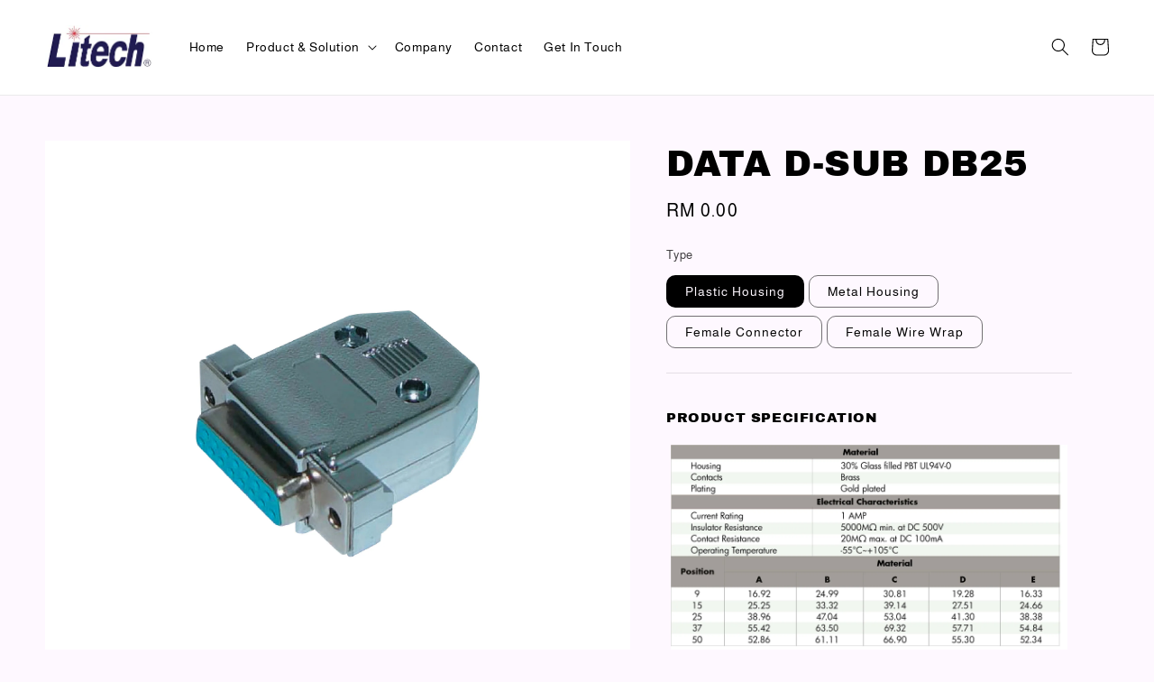

--- FILE ---
content_type: text/html; charset=UTF-8
request_url: https://www.litech.cc/products/data-d-sub-db25
body_size: 45508
content:
<!doctype html>
<!--[if lt IE 7]><html class="no-js lt-ie9 lt-ie8 lt-ie7" lang="en"> <![endif]-->
<!--[if IE 7]><html class="no-js lt-ie9 lt-ie8" lang="en"> <![endif]-->
<!--[if IE 8]><html class="no-js lt-ie9" lang="en"> <![endif]-->
<!--[if IE 9 ]><html class="ie9 no-js"> <![endif]-->
<!--[if (gt IE 9)|!(IE)]><!--> <html class="no-js"> <!--<![endif]-->
<head>

  <!-- Basic page needs ================================================== -->
  <meta charset="utf-8">
  <meta http-equiv="X-UA-Compatible" content="IE=edge,chrome=1">

  
  <link rel="icon" href="https://cdn.store-assets.com/s/760060/f/12555412.png" />
  

  <!-- Title and description ================================================== -->
  <title>
  DATA D-SUB DB25 &ndash; Litech
  </title>

  
  <meta name="description" content="DATA D-SUB DB25">
  

  <!-- Social meta ================================================== -->
  

  <meta property="og:type" content="product">
  <meta property="og:title" content="DATA D-SUB DB25">
  <meta property="og:url" content="https://www.litech.cc/products/data-d-sub-db25">
  
  <meta property="og:image" content="https://cdn.store-assets.com/s/760060/i/37470063.jpg">
  <meta property="og:image:secure_url" content="https://cdn.store-assets.com/s/760060/i/37470063.jpg">
  
  <meta property="og:image" content="https://cdn.store-assets.com/s/760060/i/37470070.jpg">
  <meta property="og:image:secure_url" content="https://cdn.store-assets.com/s/760060/i/37470070.jpg">
  
  <meta property="og:image" content="https://cdn.store-assets.com/s/760060/i/37470073.jpg">
  <meta property="og:image:secure_url" content="https://cdn.store-assets.com/s/760060/i/37470073.jpg">
  
  <meta property="og:price:amount" content="0">
  <meta property="og:price:currency" content="MYR">


<meta property="og:description" content="DATA D-SUB DB25">
<meta property="og:site_name" content="Litech">



  <meta name="twitter:card" content="summary">



  <meta name="twitter:site" content="@">


  <meta name="twitter:title" content="DATA D-SUB DB25">
  <meta name="twitter:description" content="PRODUCT SPECIFICATION">
  <meta name="twitter:image" content="">
  <meta name="twitter:image:width" content="480">
  <meta name="twitter:image:height" content="480">




  <!-- Helpers ================================================== -->
  <link rel="canonical" href="https://www.litech.cc/products/data-d-sub-db25">
  <meta name="viewport" content="width=device-width,initial-scale=1,maximum-scale=1">
  <meta name="theme-color" content="#121212">
  
  <script src="//ajax.googleapis.com/ajax/libs/jquery/1.11.0/jquery.min.js" type="text/javascript" ></script>
  
  <!-- Header hook for plugins ================================================== -->
  
<!-- ScriptTags -->
<script>window.__st={'p': 'product', 'cid': ''};</script><script src='/assets/events.js'></script><script>(function(){function asyncLoad(){var urls=['/assets/traffic.js?v=1','https://apps.easystore.co/marketplace/shopee-malaysia/script.js?shop=litech.easy.co','https://apps.easystore.co/google-tag-manager/script.js?shop=litech.easy.co&t=1709386185','https://smartarget.online/loader.js?type=int&u=91409e59bdc1dc291160c4d0b87b7aa51d5e80f0&source=easystore_contact_form','https://smartarget.online/loader.js?type=int&u=ecc984d1af4b75347b5197da702e845d55a7e43a&source=easystore_contact_form','https://apps.easystore.co/google-analytics-4/script.js?shop=litech.easy.co&t=1709386623','https://apps.easystore.co/mailchimp/script.js?shop=litech.easy.co&t=1710747614'];for(var i=0;i<urls.length;i++){var s=document.createElement('script');s.type='text/javascript';s.async=true;s.src=urls[i];var x=document.getElementsByTagName('script')[0];x.parentNode.insertBefore(s, x);}}window.attachEvent ? window.attachEvent('onload', asyncLoad) : window.addEventListener('load', asyncLoad, false);})();</script>
<!-- /ScriptTags -->

  
  
  <script src="https://store-themes.easystore.co/760060/themes/262319/assets/global.js?t=1768935653" defer="defer"></script>

  
  
  <script>
  (function(i,s,o,g,r,a,m){i['GoogleAnalyticsObject']=r;i[r]=i[r]||function(){
  (i[r].q=i[r].q||[]).push(arguments)},i[r].l=1*new Date();a=s.createElement(o),
  m=s.getElementsByTagName(o)[0];a.async=1;a.src=g;m.parentNode.insertBefore(a,m)
  })(window,document,'script','https://www.google-analytics.com/analytics.js','ga');

  ga('create', '', 'auto','myTracker');
  ga('myTracker.send', 'pageview');

  </script>
  
  <script src="/assets/storefront.js?id=914286bfa5e6419c67d1" type="text/javascript" ></script>
  

  <!-- CSS ================================================== -->
  <style>
      @font-face {
        font-family: 'Almarai';
        font-style: normal;
        font-weight: regular;
        src: local('Almarai regular'), local('Almarai-regular'), url(https://fonts.gstatic.com/s/almarai/v5/tsstApxBaigK_hnnc1qPonC3vqc.ttf) format('truetype');
      }

      @font-face {
        font-family: 'Archivo Black';
        font-style: normal;
        font-weight: regular;
        src: local('Archivo Black regular'), local('Archivo Black-regular'), url(https://fonts.gstatic.com/s/archivoblack/v10/HTxqL289NzCGg4MzN6KJ7eW6OYuP_x7yx3A.ttf) format('truetype');
      }

      :root {
        --font-body-family: 'Almarai', sans-serif;
        --font-body-style: normal;
        --font-body-weight: 400;

        --font-heading-family: 'Archivo Black', sans-serif;
        --font-heading-style: normal;
        --font-heading-weight: 400;

        --color-heading-text: 0,0,0;
        --color-base-text: 0,0,0;
        --color-base-background-1: 254,248,255;
        --color-base-background-2: 254,248,255;
        
        --color-base-solid-button-labels: 255,255,255;
        --color-base-outline-button-labels: 18,18,18;
        
        --color-base-accent-1: 18,18,18;
        --color-base-accent-2: 18,18,18;
        --payment-terms-background-color: 254,248,255;

        --gradient-base-background-1: 254,248,255;
        --gradient-base-background-2: 254,248,255;
        --gradient-base-accent-1: 18,18,18;
        --gradient-base-accent-2: 18,18,18;

        --page-width: 145rem;
      }

      *,
      *::before,
      *::after {
        box-sizing: inherit;
      }

      html {
        box-sizing: border-box;
        font-size: 62.5%;
        height: 100%;
      }

      body {
        display: grid;
        grid-template-rows: auto auto 1fr auto;
        grid-template-columns: 100%;
        min-height: 100%;
        margin: 0;
        font-size: 1.5rem;
        letter-spacing: 0.06rem;
        line-height: 1.8;
        font-family: var(--font-body-family);
        font-style: var(--font-body-style);
        font-weight: var(--font-body-weight);
        
      }

      @media screen and (min-width: 750px) {
        body {
          font-size: 1.6rem;
        }
      }
   </style>
  
  <link href="https://store-themes.easystore.co/760060/themes/262319/assets/base.css?t=1768935653" rel="stylesheet" type="text/css" media="screen" />

  
  
<!-- Snippet:global/head: Shopee Malaysia -->
<link type="text/css" rel="stylesheet" href="https://apps.easystore.co/assets/css/marketplace/main.css?v1.7">
<!-- /Snippet -->

<!-- Snippet:global/head: Insert Code -->

<!--google tag -->
<!-- Global site tag (gtag.js) - Google Analytics -->
<script async src="https://www.googletagmanager.com/gtag/js?id=UA-219971033-3"></script>
<script>
  window.dataLayer = window.dataLayer || [];
  function gtag(){dataLayer.push(arguments);}
  gtag('js', new Date());

  gtag('config', 'UA-219971033-3');
</script>
<!-- /Snippet -->

<!-- Snippet:global/head: Google Search Console -->
<meta name="google-site-verification" content="abc123">
<!-- /Snippet -->


  <script>document.documentElement.className = document.documentElement.className.replace('no-js', 'js');</script>
</head>

<body id="data-d-sub-db25" class="template-product" >
	
  
<!-- Snippet:global/body_start: Console Extension -->
<div id='es_console' style='display: none;'>760060</div>
<!-- /Snippet -->

	
 	<style>
  header {
    --logo-width: 120px;
  }
  .header-wrapper,
  .header-wrapper .list-menu--disclosure,
  .header-wrapper .search-modal{
    background-color: #FFFFFF;
  }
  .header-wrapper .search-modal .field__input{
    background-color: rgb(var(--color-background));
  }
  .header-wrapper summary .icon-caret,
  .header-wrapper .header__menu-item a,
  .header-wrapper .list-menu__item,
  .header-wrapper .link--text{
    color: #000000;
  }
  
  .search-modal__form{
    position: relative;
  }
  
  .dropdown {
    display: none;
    position: absolute;
    top: 100%;
    left: 0;
    width: 100%;
    padding: 5px 0;
    background-color: #fff;
    color:#000;
    z-index: 1000;
    border-bottom-left-radius: 15px;
    border-bottom-right-radius: 15px;
    border: 1px solid rgba(var(--color-foreground), 1);
    border-top: none;
    overflow-x: hidden;
    overflow-y: auto;
    max-height: 350px;
  }
  
  .dropdown-item {
    padding: 0.4rem 2rem;
    cursor: pointer;
    line-height: 1.4;
    overflow: hidden;
    text-overflow: ellipsis;
    white-space: nowrap;
  }
  
  .dropdown-item:hover{
    background-color: #f3f3f3;
  }
  
  .search__input.is-focus{
    border-radius: 15px;
    border-bottom-left-radius: 0;
    border-bottom-right-radius: 0;
    border: 1px solid rgba(var(--color-foreground), 1);
    border-bottom: none;
    box-shadow: none;
  }
  
  .clear-all {
    text-align: right;
    padding: 0 2rem 0.2rem;
    line-height: 1;
    font-size: 70%;
    margin-bottom: -2px;
  }
  
  .clear-all:hover{
    background-color: #fff;
  }
  
  .search-input-focus .easystore-section-header-hidden{
    transform: none;
  }
  .referral-notification {
    position: absolute;
    top: 100%;
    right: 0;
    background: white;
    border: 1px solid #e0e0e0;
    border-radius: 8px;
    box-shadow: 0 4px 12px rgba(0, 0, 0, 0.15);
    width: 280px;
    z-index: 1000;
    padding: 16px;
    margin-top: 8px;
    font-size: 14px;
    line-height: 1.4;
  }
  
  .referral-notification::before {
    content: '';
    position: absolute;
    top: -8px;
    right: 20px;
    width: 0;
    height: 0;
    border-left: 8px solid transparent;
    border-right: 8px solid transparent;
    border-bottom: 8px solid white;
  }
  
  .referral-notification::after {
    content: '';
    position: absolute;
    top: -9px;
    right: 20px;
    width: 0;
    height: 0;
    border-left: 8px solid transparent;
    border-right: 8px solid transparent;
    border-bottom: 8px solid #e0e0e0;
  }
  
  .referral-notification h4 {
    margin: 0 0 8px 0;
    color: #2196F3;
    font-size: 16px;
    font-weight: 600;
  }
  
  .referral-notification p {
    margin: 0 0 12px 0;
    color: #666;
  }
  
  .referral-notification .referral-code {
    background: #f5f5f5;
    padding: 8px;
    border-radius: 4px;
    font-family: monospace;
    font-size: 13px;
    text-align: center;
    margin: 8px 0;
    border: 1px solid #ddd;
  }
  
  .referral-notification .close-btn {
    position: absolute;
    top: 8px;
    right: 8px;
    background: none;
    border: none;
    font-size: 18px;
    color: #999;
    cursor: pointer;
    padding: 0;
    width: 20px;
    height: 20px;
    line-height: 1;
  }
  
  .referral-notification .close-btn:hover {
    color: #333;
  }
  
  .referral-notification .action-btn {
    background: #2196F3;
    color: white;
    border: none;
    padding: 8px 16px;
    border-radius: 4px;
    cursor: pointer;
    font-size: 12px;
    margin-right: 8px;
    margin-top: 8px;
  }
  
  .referral-notification .action-btn:hover {
    background: #1976D2;
  }
  
  .referral-notification .dismiss-btn {
    background: transparent;
    color: #666;
    border: 1px solid #ddd;
    padding: 8px 16px;
    border-radius: 4px;
    cursor: pointer;
    font-size: 12px;
    margin-top: 8px;
  }
  
  .referral-notification .dismiss-btn:hover {
    background: #f5f5f5;
  }
  .referral-modal__dialog {
    transform: translate(-50%, 0);
    transition: transform var(--duration-default) ease, visibility 0s;
    z-index: 10000;
    position: fixed;
    top: 20vh;
    left: 50%;
    width: 100%;
    max-width: 350px;
    box-shadow: 0 4px 12px rgba(0, 0, 0, 0.15);
    border-radius: 12px;
    background-color: #fff;
    color: #000;
    padding: 20px;
    text-align: center;
  }

  .modal-overlay.referral-modal-overlay {
    position: fixed;
    top: 0;
    left: 0;
    width: 100%;
    height: 100%;
    background-color: rgba(0, 0, 0, 0.7);
    z-index: 2001;
    display: block;
    opacity: 1;
    transition: opacity var(--duration-default) ease, visibility 0s;
  }
</style>

<link rel="preload" href="https://store-themes.easystore.co/760060/themes/262319/assets/section-header.css?t=1768935653" as="style" onload="this.onload=null;this.rel='stylesheet'">
<link rel="preload" href="https://store-themes.easystore.co/760060/themes/262319/assets/component-list-menu.css?t=1768935653" as="style" onload="this.onload=null;this.rel='stylesheet'">
<link rel="preload" href="https://store-themes.easystore.co/760060/themes/262319/assets/component-menu-drawer.css?t=1768935653" as="style" onload="this.onload=null;this.rel='stylesheet'">
<link rel="preload" href="https://store-themes.easystore.co/760060/themes/262319/assets/component-cart-notification.css?v1.1?t=1768935653" as="style" onload="this.onload=null;this.rel='stylesheet'">

<script src="https://store-themes.easystore.co/760060/themes/262319/assets/cart-notification.js?t=1768935653" defer="defer"></script>
<script src="https://store-themes.easystore.co/760060/themes/262319/assets/details-modal.js?t=1768935653" defer="defer"></script>

<svg xmlns="http://www.w3.org/2000/svg" class="hidden">
  <symbol id="icon-search" viewbox="0 0 18 19" fill="none">
    <path fill-rule="evenodd" clip-rule="evenodd" d="M11.03 11.68A5.784 5.784 0 112.85 3.5a5.784 5.784 0 018.18 8.18zm.26 1.12a6.78 6.78 0 11.72-.7l5.4 5.4a.5.5 0 11-.71.7l-5.41-5.4z" fill="currentColor"/>
  </symbol>

  <symbol id="icon-close" class="icon icon-close" fill="none" viewBox="0 0 18 17">
    <path d="M.865 15.978a.5.5 0 00.707.707l7.433-7.431 7.579 7.282a.501.501 0 00.846-.37.5.5 0 00-.153-.351L9.712 8.546l7.417-7.416a.5.5 0 10-.707-.708L8.991 7.853 1.413.573a.5.5 0 10-.693.72l7.563 7.268-7.418 7.417z" fill="currentColor">
  </symbol>
</svg>


<div id="easystore-section-header">
  <sticky-header class="header-wrapper header-wrapper--border-bottom">
    <header class="header header--middle-left page-width header--has-menu" itemscope itemtype="http://schema.org/Organization">
      <header-drawer data-breakpoint="tablet">
        <details class="menu-drawer-container menu-opening">
          <summary class="header__icon header__icon--menu header__icon--summary link link--text focus-inset" aria-label="Menu" role="button" aria-expanded="true" aria-controls="menu-drawer">
            <span>
              


    <svg xmlns="http://www.w3.org/2000/svg" aria-hidden="true" focusable="false" role="presentation" class="icon icon-hamburger " fill="none" viewBox="0 0 18 16">
      <path d="M1 .5a.5.5 0 100 1h15.71a.5.5 0 000-1H1zM.5 8a.5.5 0 01.5-.5h15.71a.5.5 0 010 1H1A.5.5 0 01.5 8zm0 7a.5.5 0 01.5-.5h15.71a.5.5 0 010 1H1a.5.5 0 01-.5-.5z" fill="currentColor">
      </path>
    </svg>

  

              


    <svg xmlns="http://www.w3.org/2000/svg" aria-hidden="true" focusable="false" role="presentation" class="icon icon-close " fill="none" viewBox="0 0 18 17">
      <path d="M.865 15.978a.5.5 0 00.707.707l7.433-7.431 7.579 7.282a.501.501 0 00.846-.37.5.5 0 00-.153-.351L9.712 8.546l7.417-7.416a.5.5 0 10-.707-.708L8.991 7.853 1.413.573a.5.5 0 10-.693.72l7.563 7.268-7.418 7.417z" fill="currentColor">
      </path>
    </svg>

  

            </span>
          </summary>
          <div id="menu-drawer" class="menu-drawer motion-reduce" tabindex="-1">
            <div class="menu-drawer__inner-container">
              <div class="menu-drawer__navigation-container">
                <nav class="menu-drawer__navigation">
                  <ul class="menu-drawer__menu list-menu" role="list">
                    
                    
                      
                        <li>
                          <a href="/"  class="menu-drawer__menu-item list-menu__item link link--text focus-inset">
                            Home
                          </a>
                        </li>
                      
                    
                    
                      
                        
                        <li>
                          <details>
                                <summary class="menu-drawer__menu-item list-menu__item link link--text focus-inset" role="button" aria-expanded="false" aria-controls="link-Bags">
                                  <a href="/collections/all"  class="link--text list-menu__item menu-drawer__menu-item">
                                    Product &amp; Solution
                                  </a>
                                  


    <svg viewBox="0 0 14 10" fill="none" aria-hidden="true" focusable="false" role="presentation" class="icon icon-arrow " xmlns="http://www.w3.org/2000/svg">
      <path fill-rule="evenodd" clip-rule="evenodd" d="M8.537.808a.5.5 0 01.817-.162l4 4a.5.5 0 010 .708l-4 4a.5.5 0 11-.708-.708L11.793 5.5H1a.5.5 0 010-1h10.793L8.646 1.354a.5.5 0 01-.109-.546z" fill="currentColor"></path>
    </svg>

  

                                  


    <svg aria-hidden="true" focusable="false" role="presentation" class="icon icon-caret " viewBox="0 0 10 6">
      <path fill-rule="evenodd" clip-rule="evenodd" d="M9.354.646a.5.5 0 00-.708 0L5 4.293 1.354.646a.5.5 0 00-.708.708l4 4a.5.5 0 00.708 0l4-4a.5.5 0 000-.708z" fill="currentColor"></path>
    </svg>

  

                                </summary>
                                <div class="menu-drawer__submenu motion-reduce" tabindex="-1">
                                  <div class="menu-drawer__inner-submenu">
                                    <button class="menu-drawer__close-button link link--text focus-inset" aria-expanded="true">
                                      


    <svg viewBox="0 0 14 10" fill="none" aria-hidden="true" focusable="false" role="presentation" class="icon icon-arrow " xmlns="http://www.w3.org/2000/svg">
      <path fill-rule="evenodd" clip-rule="evenodd" d="M8.537.808a.5.5 0 01.817-.162l4 4a.5.5 0 010 .708l-4 4a.5.5 0 11-.708-.708L11.793 5.5H1a.5.5 0 010-1h10.793L8.646 1.354a.5.5 0 01-.109-.546z" fill="currentColor"></path>
    </svg>

  

                                      Product &amp; Solution
                                    </button>
                                    <ul class="menu-drawer__menu list-menu" role="list" tabindex="-1">
                                      
                                        
                                        
                                          
                                          <li>
                                            <details>
                                                  <summary class="menu-drawer__menu-item list-menu__item link link--text focus-inset" role="button" aria-expanded="false" aria-controls="link-Bags">
                                                    <a href="/collections/fiber-optic"  class="link--text list-menu__item menu-drawer__menu-item">
                                                      Fiber Optic
                                                    </a>
                                                    


    <svg viewBox="0 0 14 10" fill="none" aria-hidden="true" focusable="false" role="presentation" class="icon icon-arrow " xmlns="http://www.w3.org/2000/svg">
      <path fill-rule="evenodd" clip-rule="evenodd" d="M8.537.808a.5.5 0 01.817-.162l4 4a.5.5 0 010 .708l-4 4a.5.5 0 11-.708-.708L11.793 5.5H1a.5.5 0 010-1h10.793L8.646 1.354a.5.5 0 01-.109-.546z" fill="currentColor"></path>
    </svg>

  

                                                    


    <svg aria-hidden="true" focusable="false" role="presentation" class="icon icon-caret " viewBox="0 0 10 6">
      <path fill-rule="evenodd" clip-rule="evenodd" d="M9.354.646a.5.5 0 00-.708 0L5 4.293 1.354.646a.5.5 0 00-.708.708l4 4a.5.5 0 00.708 0l4-4a.5.5 0 000-.708z" fill="currentColor"></path>
    </svg>

  

                                                  </summary>
                                                  <div class="menu-drawer__submenu motion-reduce" tabindex="-1">
                                                    <div class="menu-drawer__inner-submenu">
                                                      <button class="menu-drawer__close-button link link--text focus-inset" aria-expanded="true">
                                                        


    <svg viewBox="0 0 14 10" fill="none" aria-hidden="true" focusable="false" role="presentation" class="icon icon-arrow " xmlns="http://www.w3.org/2000/svg">
      <path fill-rule="evenodd" clip-rule="evenodd" d="M8.537.808a.5.5 0 01.817-.162l4 4a.5.5 0 010 .708l-4 4a.5.5 0 11-.708-.708L11.793 5.5H1a.5.5 0 010-1h10.793L8.646 1.354a.5.5 0 01-.109-.546z" fill="currentColor"></path>
    </svg>

  

                                                        Fiber Optic
                                                      </button>
                                                      <ul class="menu-drawer__menu list-menu" role="list" tabindex="-1">
                                                        
                                                          
                                                          
                                                            <li>
                                                              <a href="/collections/cable"  class="menu-drawer__menu-item link link--text list-menu__item focus-inset">
                                                                Fiber Optic Cable
                                                              </a>
                                                            </li>
                                                          
                                                        
                                                          
                                                          
                                                            
                                                            <li>
                                                              <details>
                                                                <summary class="menu-drawer__menu-item list-menu__item link link--text focus-inset" role="button" aria-expanded="false" aria-controls="link-Bags">
                                                                  <a href="/collections/fiber-converters-sfp-transceiver"  class="link--text list-menu__item menu-drawer__menu-item">
                                                                    Converters / SFP Transceiver
                                                                  </a>
                                                                  


    <svg viewBox="0 0 14 10" fill="none" aria-hidden="true" focusable="false" role="presentation" class="icon icon-arrow " xmlns="http://www.w3.org/2000/svg">
      <path fill-rule="evenodd" clip-rule="evenodd" d="M8.537.808a.5.5 0 01.817-.162l4 4a.5.5 0 010 .708l-4 4a.5.5 0 11-.708-.708L11.793 5.5H1a.5.5 0 010-1h10.793L8.646 1.354a.5.5 0 01-.109-.546z" fill="currentColor"></path>
    </svg>

  

                                                                  


    <svg aria-hidden="true" focusable="false" role="presentation" class="icon icon-caret " viewBox="0 0 10 6">
      <path fill-rule="evenodd" clip-rule="evenodd" d="M9.354.646a.5.5 0 00-.708 0L5 4.293 1.354.646a.5.5 0 00-.708.708l4 4a.5.5 0 00.708 0l4-4a.5.5 0 000-.708z" fill="currentColor"></path>
    </svg>

  

                                                                </summary>
                                                                <div class="menu-drawer__submenu motion-reduce" tabindex="-1">
                                                                  <div class="menu-drawer__inner-submenu">
                                                                    <button class="menu-drawer__close-button link link--text focus-inset" aria-expanded="true">
                                                                      


    <svg viewBox="0 0 14 10" fill="none" aria-hidden="true" focusable="false" role="presentation" class="icon icon-arrow " xmlns="http://www.w3.org/2000/svg">
      <path fill-rule="evenodd" clip-rule="evenodd" d="M8.537.808a.5.5 0 01.817-.162l4 4a.5.5 0 010 .708l-4 4a.5.5 0 11-.708-.708L11.793 5.5H1a.5.5 0 010-1h10.793L8.646 1.354a.5.5 0 01-.109-.546z" fill="currentColor"></path>
    </svg>

  

                                                                      Converters / SFP Transceiver
                                                                    </button>
                                                                    <ul class="menu-drawer__menu list-menu" role="list" tabindex="-1">
                                                                      
                                                                        <li>
                                                                          <a href="/collections/fiber-converter"  class="link--text list-menu__item menu-drawer__menu-item focus-inset">
                                                                            Fiber Optic Converter
                                                                          </a>
                                                                        </li>
                                                                      
                                                                        <li>
                                                                          <a href="/collections/sfp-transceiver"  class="link--text list-menu__item menu-drawer__menu-item focus-inset">
                                                                            SFP Transceiver
                                                                          </a>
                                                                        </li>
                                                                      
                                                                    </ul>
                                                                  </div>
                                                                </div>
                                                              </details>
                                                            </li>
                                                          
                                                        
                                                          
                                                          
                                                            <li>
                                                              <a href="/collections/fiber-optic-closures"  class="menu-drawer__menu-item link link--text list-menu__item focus-inset">
                                                                Fiber Optic Closures
                                                              </a>
                                                            </li>
                                                          
                                                        
                                                          
                                                          
                                                            <li>
                                                              <a href="/collections/fiber-optic-connectors"  class="menu-drawer__menu-item link link--text list-menu__item focus-inset">
                                                                Connectors &amp; Adapters
                                                              </a>
                                                            </li>
                                                          
                                                        
                                                          
                                                          
                                                            <li>
                                                              <a href="/collections/passive-product-accessories"  class="menu-drawer__menu-item link link--text list-menu__item focus-inset">
                                                                Passive Product &amp; Accessories
                                                              </a>
                                                            </li>
                                                          
                                                        
                                                          
                                                          
                                                            <li>
                                                              <a href="/collections/fiber-management-system"  class="menu-drawer__menu-item link link--text list-menu__item focus-inset">
                                                                Fiber Management System
                                                              </a>
                                                            </li>
                                                          
                                                        
                                                          
                                                          
                                                            
                                                            <li>
                                                              <details>
                                                                <summary class="menu-drawer__menu-item list-menu__item link link--text focus-inset" role="button" aria-expanded="false" aria-controls="link-Bags">
                                                                  <a href="/collections/ftth"  class="link--text list-menu__item menu-drawer__menu-item">
                                                                    FTTH Solutions
                                                                  </a>
                                                                  


    <svg viewBox="0 0 14 10" fill="none" aria-hidden="true" focusable="false" role="presentation" class="icon icon-arrow " xmlns="http://www.w3.org/2000/svg">
      <path fill-rule="evenodd" clip-rule="evenodd" d="M8.537.808a.5.5 0 01.817-.162l4 4a.5.5 0 010 .708l-4 4a.5.5 0 11-.708-.708L11.793 5.5H1a.5.5 0 010-1h10.793L8.646 1.354a.5.5 0 01-.109-.546z" fill="currentColor"></path>
    </svg>

  

                                                                  


    <svg aria-hidden="true" focusable="false" role="presentation" class="icon icon-caret " viewBox="0 0 10 6">
      <path fill-rule="evenodd" clip-rule="evenodd" d="M9.354.646a.5.5 0 00-.708 0L5 4.293 1.354.646a.5.5 0 00-.708.708l4 4a.5.5 0 00.708 0l4-4a.5.5 0 000-.708z" fill="currentColor"></path>
    </svg>

  

                                                                </summary>
                                                                <div class="menu-drawer__submenu motion-reduce" tabindex="-1">
                                                                  <div class="menu-drawer__inner-submenu">
                                                                    <button class="menu-drawer__close-button link link--text focus-inset" aria-expanded="true">
                                                                      


    <svg viewBox="0 0 14 10" fill="none" aria-hidden="true" focusable="false" role="presentation" class="icon icon-arrow " xmlns="http://www.w3.org/2000/svg">
      <path fill-rule="evenodd" clip-rule="evenodd" d="M8.537.808a.5.5 0 01.817-.162l4 4a.5.5 0 010 .708l-4 4a.5.5 0 11-.708-.708L11.793 5.5H1a.5.5 0 010-1h10.793L8.646 1.354a.5.5 0 01-.109-.546z" fill="currentColor"></path>
    </svg>

  

                                                                      FTTH Solutions
                                                                    </button>
                                                                    <ul class="menu-drawer__menu list-menu" role="list" tabindex="-1">
                                                                      
                                                                        <li>
                                                                          <a href="/collections/ftth-ftthaccessories"  class="link--text list-menu__item menu-drawer__menu-item focus-inset">
                                                                            FTTH Accessories
                                                                          </a>
                                                                        </li>
                                                                      
                                                                        <li>
                                                                          <a href="/collections/ftth-ftthclosure"  class="link--text list-menu__item menu-drawer__menu-item focus-inset">
                                                                            FTTH Closure
                                                                          </a>
                                                                        </li>
                                                                      
                                                                        <li>
                                                                          <a href="/collections/ftth-management"  class="link--text list-menu__item menu-drawer__menu-item focus-inset">
                                                                            FTTH Management System
                                                                          </a>
                                                                        </li>
                                                                      
                                                                        <li>
                                                                          <a href="/collections/ftth-subscriber-box"  class="link--text list-menu__item menu-drawer__menu-item focus-inset">
                                                                            FTTH Subscriber Box
                                                                          </a>
                                                                        </li>
                                                                      
                                                                        <li>
                                                                          <a href="/collections/plc-splitters"  class="link--text list-menu__item menu-drawer__menu-item focus-inset">
                                                                            PLC Splitters
                                                                          </a>
                                                                        </li>
                                                                      
                                                                    </ul>
                                                                  </div>
                                                                </div>
                                                              </details>
                                                            </li>
                                                          
                                                        
                                                          
                                                          
                                                            <li>
                                                              <a href="/collections/fiber-tester-mesurement"  class="menu-drawer__menu-item link link--text list-menu__item focus-inset">
                                                                Fiber Optic Tester
                                                              </a>
                                                            </li>
                                                          
                                                        
                                                          
                                                          
                                                            
                                                            <li>
                                                              <details>
                                                                <summary class="menu-drawer__menu-item list-menu__item link link--text focus-inset" role="button" aria-expanded="false" aria-controls="link-Bags">
                                                                  <a href="/collections/opti-duct"  class="link--text list-menu__item menu-drawer__menu-item">
                                                                    Opti-Duct
                                                                  </a>
                                                                  


    <svg viewBox="0 0 14 10" fill="none" aria-hidden="true" focusable="false" role="presentation" class="icon icon-arrow " xmlns="http://www.w3.org/2000/svg">
      <path fill-rule="evenodd" clip-rule="evenodd" d="M8.537.808a.5.5 0 01.817-.162l4 4a.5.5 0 010 .708l-4 4a.5.5 0 11-.708-.708L11.793 5.5H1a.5.5 0 010-1h10.793L8.646 1.354a.5.5 0 01-.109-.546z" fill="currentColor"></path>
    </svg>

  

                                                                  


    <svg aria-hidden="true" focusable="false" role="presentation" class="icon icon-caret " viewBox="0 0 10 6">
      <path fill-rule="evenodd" clip-rule="evenodd" d="M9.354.646a.5.5 0 00-.708 0L5 4.293 1.354.646a.5.5 0 00-.708.708l4 4a.5.5 0 00.708 0l4-4a.5.5 0 000-.708z" fill="currentColor"></path>
    </svg>

  

                                                                </summary>
                                                                <div class="menu-drawer__submenu motion-reduce" tabindex="-1">
                                                                  <div class="menu-drawer__inner-submenu">
                                                                    <button class="menu-drawer__close-button link link--text focus-inset" aria-expanded="true">
                                                                      


    <svg viewBox="0 0 14 10" fill="none" aria-hidden="true" focusable="false" role="presentation" class="icon icon-arrow " xmlns="http://www.w3.org/2000/svg">
      <path fill-rule="evenodd" clip-rule="evenodd" d="M8.537.808a.5.5 0 01.817-.162l4 4a.5.5 0 010 .708l-4 4a.5.5 0 11-.708-.708L11.793 5.5H1a.5.5 0 010-1h10.793L8.646 1.354a.5.5 0 01-.109-.546z" fill="currentColor"></path>
    </svg>

  

                                                                      Opti-Duct
                                                                    </button>
                                                                    <ul class="menu-drawer__menu list-menu" role="list" tabindex="-1">
                                                                      
                                                                        <li>
                                                                          <a href="/collections/4-opti-duct"  class="link--text list-menu__item menu-drawer__menu-item focus-inset">
                                                                            4&quot; Opti-Duct
                                                                          </a>
                                                                        </li>
                                                                      
                                                                        <li>
                                                                          <a href="/collections/6-opti-duct"  class="link--text list-menu__item menu-drawer__menu-item focus-inset">
                                                                            6&quot; Opti-Duct
                                                                          </a>
                                                                        </li>
                                                                      
                                                                        <li>
                                                                          <a href="/collections/solution-opti-duct"  class="link--text list-menu__item menu-drawer__menu-item focus-inset">
                                                                            Opti-Duct Accessories
                                                                          </a>
                                                                        </li>
                                                                      
                                                                    </ul>
                                                                  </div>
                                                                </div>
                                                              </details>
                                                            </li>
                                                          
                                                        
                                                          
                                                          
                                                            <li>
                                                              <a href="/collections/overhead-pole-accessories"  class="menu-drawer__menu-item link link--text list-menu__item focus-inset">
                                                                Overhead Pole Accessories
                                                              </a>
                                                            </li>
                                                          
                                                        
                                                          
                                                          
                                                            <li>
                                                              <a href="/collections/fiberoptics"  class="menu-drawer__menu-item link link--text list-menu__item focus-inset">
                                                                Fiber Tools
                                                              </a>
                                                            </li>
                                                          
                                                        
                                                          
                                                          
                                                            <li>
                                                              <a href="/collections/mpo-mtp-1"  class="menu-drawer__menu-item link link--text list-menu__item focus-inset">
                                                                MPO &amp; MTP
                                                              </a>
                                                            </li>
                                                          
                                                        
                                                          
                                                          
                                                            
                                                            <li>
                                                              <details>
                                                                <summary class="menu-drawer__menu-item list-menu__item link link--text focus-inset" role="button" aria-expanded="false" aria-controls="link-Bags">
                                                                  <a href="/collections/optical-assemblies"  class="link--text list-menu__item menu-drawer__menu-item">
                                                                    Optical Assemblies
                                                                  </a>
                                                                  


    <svg viewBox="0 0 14 10" fill="none" aria-hidden="true" focusable="false" role="presentation" class="icon icon-arrow " xmlns="http://www.w3.org/2000/svg">
      <path fill-rule="evenodd" clip-rule="evenodd" d="M8.537.808a.5.5 0 01.817-.162l4 4a.5.5 0 010 .708l-4 4a.5.5 0 11-.708-.708L11.793 5.5H1a.5.5 0 010-1h10.793L8.646 1.354a.5.5 0 01-.109-.546z" fill="currentColor"></path>
    </svg>

  

                                                                  


    <svg aria-hidden="true" focusable="false" role="presentation" class="icon icon-caret " viewBox="0 0 10 6">
      <path fill-rule="evenodd" clip-rule="evenodd" d="M9.354.646a.5.5 0 00-.708 0L5 4.293 1.354.646a.5.5 0 00-.708.708l4 4a.5.5 0 00.708 0l4-4a.5.5 0 000-.708z" fill="currentColor"></path>
    </svg>

  

                                                                </summary>
                                                                <div class="menu-drawer__submenu motion-reduce" tabindex="-1">
                                                                  <div class="menu-drawer__inner-submenu">
                                                                    <button class="menu-drawer__close-button link link--text focus-inset" aria-expanded="true">
                                                                      


    <svg viewBox="0 0 14 10" fill="none" aria-hidden="true" focusable="false" role="presentation" class="icon icon-arrow " xmlns="http://www.w3.org/2000/svg">
      <path fill-rule="evenodd" clip-rule="evenodd" d="M8.537.808a.5.5 0 01.817-.162l4 4a.5.5 0 010 .708l-4 4a.5.5 0 11-.708-.708L11.793 5.5H1a.5.5 0 010-1h10.793L8.646 1.354a.5.5 0 01-.109-.546z" fill="currentColor"></path>
    </svg>

  

                                                                      Optical Assemblies
                                                                    </button>
                                                                    <ul class="menu-drawer__menu list-menu" role="list" tabindex="-1">
                                                                      
                                                                        <li>
                                                                          <a href="/collections/fiber-pigtail"  class="link--text list-menu__item menu-drawer__menu-item focus-inset">
                                                                            Fiber Pigtail
                                                                          </a>
                                                                        </li>
                                                                      
                                                                        <li>
                                                                          <a href="/collections/simplex-assembly"  class="link--text list-menu__item menu-drawer__menu-item focus-inset">
                                                                            Simplex Assembly
                                                                          </a>
                                                                        </li>
                                                                      
                                                                        <li>
                                                                          <a href="/collections/duplex"  class="link--text list-menu__item menu-drawer__menu-item focus-inset">
                                                                            Duplex Assembly
                                                                          </a>
                                                                        </li>
                                                                      
                                                                        <li>
                                                                          <a href="/collections/others-1"  class="link--text list-menu__item menu-drawer__menu-item focus-inset">
                                                                            Other Assemblies
                                                                          </a>
                                                                        </li>
                                                                      
                                                                    </ul>
                                                                  </div>
                                                                </div>
                                                              </details>
                                                            </li>
                                                          
                                                        
                                                        
                                                      </ul>
                                                    </div>
                                                  </div>
                                            </details>
                                          </li>
                                        
                                      
                                        
                                        
                                          
                                          <li>
                                            <details>
                                                  <summary class="menu-drawer__menu-item list-menu__item link link--text focus-inset" role="button" aria-expanded="false" aria-controls="link-Bags">
                                                    <a href="/collections/data-center-solutions"  class="link--text list-menu__item menu-drawer__menu-item">
                                                      Data Center Solutions
                                                    </a>
                                                    


    <svg viewBox="0 0 14 10" fill="none" aria-hidden="true" focusable="false" role="presentation" class="icon icon-arrow " xmlns="http://www.w3.org/2000/svg">
      <path fill-rule="evenodd" clip-rule="evenodd" d="M8.537.808a.5.5 0 01.817-.162l4 4a.5.5 0 010 .708l-4 4a.5.5 0 11-.708-.708L11.793 5.5H1a.5.5 0 010-1h10.793L8.646 1.354a.5.5 0 01-.109-.546z" fill="currentColor"></path>
    </svg>

  

                                                    


    <svg aria-hidden="true" focusable="false" role="presentation" class="icon icon-caret " viewBox="0 0 10 6">
      <path fill-rule="evenodd" clip-rule="evenodd" d="M9.354.646a.5.5 0 00-.708 0L5 4.293 1.354.646a.5.5 0 00-.708.708l4 4a.5.5 0 00.708 0l4-4a.5.5 0 000-.708z" fill="currentColor"></path>
    </svg>

  

                                                  </summary>
                                                  <div class="menu-drawer__submenu motion-reduce" tabindex="-1">
                                                    <div class="menu-drawer__inner-submenu">
                                                      <button class="menu-drawer__close-button link link--text focus-inset" aria-expanded="true">
                                                        


    <svg viewBox="0 0 14 10" fill="none" aria-hidden="true" focusable="false" role="presentation" class="icon icon-arrow " xmlns="http://www.w3.org/2000/svg">
      <path fill-rule="evenodd" clip-rule="evenodd" d="M8.537.808a.5.5 0 01.817-.162l4 4a.5.5 0 010 .708l-4 4a.5.5 0 11-.708-.708L11.793 5.5H1a.5.5 0 010-1h10.793L8.646 1.354a.5.5 0 01-.109-.546z" fill="currentColor"></path>
    </svg>

  

                                                        Data Center Solutions
                                                      </button>
                                                      <ul class="menu-drawer__menu list-menu" role="list" tabindex="-1">
                                                        
                                                          
                                                          
                                                            <li>
                                                              <a href="/collections/modular-containment-system"  class="menu-drawer__menu-item link link--text list-menu__item focus-inset">
                                                                Modular Containment System
                                                              </a>
                                                            </li>
                                                          
                                                        
                                                          
                                                          
                                                            <li>
                                                              <a href="/collections/hot-aisle-containment-hac"  class="menu-drawer__menu-item link link--text list-menu__item focus-inset">
                                                                Hot Aisle Containment (HAC)
                                                              </a>
                                                            </li>
                                                          
                                                        
                                                          
                                                          
                                                            <li>
                                                              <a href="/collections/cold-aisle-containment-cac"  class="menu-drawer__menu-item link link--text list-menu__item focus-inset">
                                                                Cold Aisle Containment (CAC)
                                                              </a>
                                                            </li>
                                                          
                                                        
                                                          
                                                          
                                                            <li>
                                                              <a href="/collections/data-center-rack"  class="menu-drawer__menu-item link link--text list-menu__item focus-inset">
                                                                Data Center Rack
                                                              </a>
                                                            </li>
                                                          
                                                        
                                                          
                                                          
                                                            <li>
                                                              <a href="/collections/cable-management-rack-1"  class="menu-drawer__menu-item link link--text list-menu__item focus-inset">
                                                                Cable Management Rack
                                                              </a>
                                                            </li>
                                                          
                                                        
                                                          
                                                          
                                                            <li>
                                                              <a href="/collections/data-centre-infrastructure"  class="menu-drawer__menu-item link link--text list-menu__item focus-inset">
                                                                Data Centre Infrastructure
                                                              </a>
                                                            </li>
                                                          
                                                        
                                                          
                                                          
                                                            <li>
                                                              <a href="/collections/precision-power-distribution-cabinet"  class="menu-drawer__menu-item link link--text list-menu__item focus-inset">
                                                                Precision Power Distribution Cabinet
                                                              </a>
                                                            </li>
                                                          
                                                        
                                                          
                                                          
                                                            <li>
                                                              <a href="/collections/power-system-1"  class="menu-drawer__menu-item link link--text list-menu__item focus-inset">
                                                                Power Distribution &amp; Control Boards
                                                              </a>
                                                            </li>
                                                          
                                                        
                                                          
                                                          
                                                            <li>
                                                              <a href="/collections/3tech-lionrock-diesel-genset"  class="menu-drawer__menu-item link link--text list-menu__item focus-inset">
                                                                Genset
                                                              </a>
                                                            </li>
                                                          
                                                        
                                                          
                                                          
                                                            <li>
                                                              <a href="/collections/lionrock-data-cage-all-in-one-data-center"  class="menu-drawer__menu-item link link--text list-menu__item focus-inset">
                                                                Data Cage - All In One Data Center
                                                              </a>
                                                            </li>
                                                          
                                                        
                                                          
                                                          
                                                            <li>
                                                              <a href="/collections/uninterrupted-power-suppy-ups"  class="menu-drawer__menu-item link link--text list-menu__item focus-inset">
                                                                Uninterrupted Power Supply (UPS)
                                                              </a>
                                                            </li>
                                                          
                                                        
                                                          
                                                          
                                                            <li>
                                                              <a href="/collections/u-series-valveregulated-ups-battery"  class="menu-drawer__menu-item link link--text list-menu__item focus-inset">
                                                                U-Series Valveregulated UPS Battery
                                                              </a>
                                                            </li>
                                                          
                                                        
                                                          
                                                          
                                                            <li>
                                                              <a href="/collections/lithium-ups-battery-lifepo4"  class="menu-drawer__menu-item link link--text list-menu__item focus-inset">
                                                                Lithium UPS Battery (LIFEPO4)
                                                              </a>
                                                            </li>
                                                          
                                                        
                                                          
                                                          
                                                            <li>
                                                              <a href="/collections/intelligent-busway-system"  class="menu-drawer__menu-item link link--text list-menu__item focus-inset">
                                                                Intelligent Busway System
                                                              </a>
                                                            </li>
                                                          
                                                        
                                                          
                                                          
                                                            <li>
                                                              <a href="/collections/rack-power-distribution-unit-rpdu"  class="menu-drawer__menu-item link link--text list-menu__item focus-inset">
                                                                Rack Power Distribution Unit (rPDU)
                                                              </a>
                                                            </li>
                                                          
                                                        
                                                          
                                                          
                                                            <li>
                                                              <a href="/collections/mpo-cable-assemblies"  class="menu-drawer__menu-item link link--text list-menu__item focus-inset">
                                                                MPO Cable Assemblies
                                                              </a>
                                                            </li>
                                                          
                                                        
                                                          
                                                          
                                                            <li>
                                                              <a href="/collections/high-density-mpo-system"  class="menu-drawer__menu-item link link--text list-menu__item focus-inset">
                                                                High Density MPO System
                                                              </a>
                                                            </li>
                                                          
                                                        
                                                          
                                                          
                                                            <li>
                                                              <a href="/collections/optiduct-fiber-trunking-system"  class="menu-drawer__menu-item link link--text list-menu__item focus-inset">
                                                                Optiduct Fiber Trunking System
                                                              </a>
                                                            </li>
                                                          
                                                        
                                                          
                                                          
                                                            <li>
                                                              <a href="/collections/meshway-wire-mesh-tray-system"  class="menu-drawer__menu-item link link--text list-menu__item focus-inset">
                                                                Meshway Wire Mesh Tray System
                                                              </a>
                                                            </li>
                                                          
                                                        
                                                          
                                                          
                                                            <li>
                                                              <a href="/collections/visitor-management"  class="menu-drawer__menu-item link link--text list-menu__item focus-inset">
                                                                Visitor Management
                                                              </a>
                                                            </li>
                                                          
                                                        
                                                          
                                                          
                                                            <li>
                                                              <a href="/collections/cable-management-accessories"  class="menu-drawer__menu-item link link--text list-menu__item focus-inset">
                                                                Cable Management Accessories
                                                              </a>
                                                            </li>
                                                          
                                                        
                                                          
                                                          
                                                            <li>
                                                              <a href="/collections/customized-caging-and-cable-trays"  class="menu-drawer__menu-item link link--text list-menu__item focus-inset">
                                                                 Customized Caging And Cable Trays
                                                              </a>
                                                            </li>
                                                          
                                                        
                                                        
                                                      </ul>
                                                    </div>
                                                  </div>
                                            </details>
                                          </li>
                                        
                                      
                                        
                                        
                                          
                                          <li>
                                            <details>
                                                  <summary class="menu-drawer__menu-item list-menu__item link link--text focus-inset" role="button" aria-expanded="false" aria-controls="link-Bags">
                                                    <a href="/collections/power-system"  class="link--text list-menu__item menu-drawer__menu-item">
                                                      Power System
                                                    </a>
                                                    


    <svg viewBox="0 0 14 10" fill="none" aria-hidden="true" focusable="false" role="presentation" class="icon icon-arrow " xmlns="http://www.w3.org/2000/svg">
      <path fill-rule="evenodd" clip-rule="evenodd" d="M8.537.808a.5.5 0 01.817-.162l4 4a.5.5 0 010 .708l-4 4a.5.5 0 11-.708-.708L11.793 5.5H1a.5.5 0 010-1h10.793L8.646 1.354a.5.5 0 01-.109-.546z" fill="currentColor"></path>
    </svg>

  

                                                    


    <svg aria-hidden="true" focusable="false" role="presentation" class="icon icon-caret " viewBox="0 0 10 6">
      <path fill-rule="evenodd" clip-rule="evenodd" d="M9.354.646a.5.5 0 00-.708 0L5 4.293 1.354.646a.5.5 0 00-.708.708l4 4a.5.5 0 00.708 0l4-4a.5.5 0 000-.708z" fill="currentColor"></path>
    </svg>

  

                                                  </summary>
                                                  <div class="menu-drawer__submenu motion-reduce" tabindex="-1">
                                                    <div class="menu-drawer__inner-submenu">
                                                      <button class="menu-drawer__close-button link link--text focus-inset" aria-expanded="true">
                                                        


    <svg viewBox="0 0 14 10" fill="none" aria-hidden="true" focusable="false" role="presentation" class="icon icon-arrow " xmlns="http://www.w3.org/2000/svg">
      <path fill-rule="evenodd" clip-rule="evenodd" d="M8.537.808a.5.5 0 01.817-.162l4 4a.5.5 0 010 .708l-4 4a.5.5 0 11-.708-.708L11.793 5.5H1a.5.5 0 010-1h10.793L8.646 1.354a.5.5 0 01-.109-.546z" fill="currentColor"></path>
    </svg>

  

                                                        Power System
                                                      </button>
                                                      <ul class="menu-drawer__menu list-menu" role="list" tabindex="-1">
                                                        
                                                          
                                                          
                                                            <li>
                                                              <a href="/collections/auto-reclosersystem"  class="menu-drawer__menu-item link link--text list-menu__item focus-inset">
                                                                Auto Recloser System
                                                              </a>
                                                            </li>
                                                          
                                                        
                                                          
                                                          
                                                            <li>
                                                              <a href="/collections/rectifier-system"  class="menu-drawer__menu-item link link--text list-menu__item focus-inset">
                                                                Surge Protection Device
                                                              </a>
                                                            </li>
                                                          
                                                        
                                                          
                                                          
                                                            <li>
                                                              <a href="/collections/structured-cabling-solutions"  class="menu-drawer__menu-item link link--text list-menu__item focus-inset">
                                                                Auto Reset System
                                                              </a>
                                                            </li>
                                                          
                                                        
                                                          
                                                          
                                                            <li>
                                                              <a href="/collections/battery"  class="menu-drawer__menu-item link link--text list-menu__item focus-inset">
                                                                Battery
                                                              </a>
                                                            </li>
                                                          
                                                        
                                                          
                                                          
                                                            <li>
                                                              <a href="/collections/acdb"  class="menu-drawer__menu-item link link--text list-menu__item focus-inset">
                                                                ACDB
                                                              </a>
                                                            </li>
                                                          
                                                        
                                                          
                                                          
                                                            <li>
                                                              <a href="/collections/ddf-cable"  class="menu-drawer__menu-item link link--text list-menu__item focus-inset">
                                                                DCDB
                                                              </a>
                                                            </li>
                                                          
                                                        
                                                          
                                                          
                                                            <li>
                                                              <a href="/collections/power-meta-cabinet"  class="menu-drawer__menu-item link link--text list-menu__item focus-inset">
                                                                Power Meter Box
                                                              </a>
                                                            </li>
                                                          
                                                        
                                                          
                                                          
                                                            <li>
                                                              <a href="/collections/generator-1"  class="menu-drawer__menu-item link link--text list-menu__item focus-inset">
                                                                Generator
                                                              </a>
                                                            </li>
                                                          
                                                        
                                                          
                                                          
                                                            <li>
                                                              <a href="/collections/security"  class="menu-drawer__menu-item link link--text list-menu__item focus-inset">
                                                                Power Cabinet
                                                              </a>
                                                            </li>
                                                          
                                                        
                                                          
                                                          
                                                            <li>
                                                              <a href="/collections/rectifier"  class="menu-drawer__menu-item link link--text list-menu__item focus-inset">
                                                                Rectifier System
                                                              </a>
                                                            </li>
                                                          
                                                        
                                                          
                                                          
                                                            <li>
                                                              <a href="/collections/inverter"  class="menu-drawer__menu-item link link--text list-menu__item focus-inset">
                                                                Inverter System
                                                              </a>
                                                            </li>
                                                          
                                                        
                                                        
                                                      </ul>
                                                    </div>
                                                  </div>
                                            </details>
                                          </li>
                                        
                                      
                                        
                                        
                                          
                                          <li>
                                            <details>
                                                  <summary class="menu-drawer__menu-item list-menu__item link link--text focus-inset" role="button" aria-expanded="false" aria-controls="link-Bags">
                                                    <a href="/collections/rf-and-wireless"  class="link--text list-menu__item menu-drawer__menu-item">
                                                      RF &amp; Wireless
                                                    </a>
                                                    


    <svg viewBox="0 0 14 10" fill="none" aria-hidden="true" focusable="false" role="presentation" class="icon icon-arrow " xmlns="http://www.w3.org/2000/svg">
      <path fill-rule="evenodd" clip-rule="evenodd" d="M8.537.808a.5.5 0 01.817-.162l4 4a.5.5 0 010 .708l-4 4a.5.5 0 11-.708-.708L11.793 5.5H1a.5.5 0 010-1h10.793L8.646 1.354a.5.5 0 01-.109-.546z" fill="currentColor"></path>
    </svg>

  

                                                    


    <svg aria-hidden="true" focusable="false" role="presentation" class="icon icon-caret " viewBox="0 0 10 6">
      <path fill-rule="evenodd" clip-rule="evenodd" d="M9.354.646a.5.5 0 00-.708 0L5 4.293 1.354.646a.5.5 0 00-.708.708l4 4a.5.5 0 00.708 0l4-4a.5.5 0 000-.708z" fill="currentColor"></path>
    </svg>

  

                                                  </summary>
                                                  <div class="menu-drawer__submenu motion-reduce" tabindex="-1">
                                                    <div class="menu-drawer__inner-submenu">
                                                      <button class="menu-drawer__close-button link link--text focus-inset" aria-expanded="true">
                                                        


    <svg viewBox="0 0 14 10" fill="none" aria-hidden="true" focusable="false" role="presentation" class="icon icon-arrow " xmlns="http://www.w3.org/2000/svg">
      <path fill-rule="evenodd" clip-rule="evenodd" d="M8.537.808a.5.5 0 01.817-.162l4 4a.5.5 0 010 .708l-4 4a.5.5 0 11-.708-.708L11.793 5.5H1a.5.5 0 010-1h10.793L8.646 1.354a.5.5 0 01-.109-.546z" fill="currentColor"></path>
    </svg>

  

                                                        RF &amp; Wireless
                                                      </button>
                                                      <ul class="menu-drawer__menu list-menu" role="list" tabindex="-1">
                                                        
                                                          
                                                          
                                                            <li>
                                                              <a href="/collections/feedercable"  class="menu-drawer__menu-item link link--text list-menu__item focus-inset">
                                                                Feeder Cable
                                                              </a>
                                                            </li>
                                                          
                                                        
                                                          
                                                          
                                                            <li>
                                                              <a href="/collections/corrugated-cable"  class="menu-drawer__menu-item link link--text list-menu__item focus-inset">
                                                                Connector for Corrugated Cable
                                                              </a>
                                                            </li>
                                                          
                                                        
                                                          
                                                          
                                                            <li>
                                                              <a href="/collections/tower-mounting-bracket"  class="menu-drawer__menu-item link link--text list-menu__item focus-inset">
                                                                Adapters &amp; Hybrid Adapters
                                                              </a>
                                                            </li>
                                                          
                                                        
                                                          
                                                          
                                                            <li>
                                                              <a href="/collections/cable-clamp"  class="menu-drawer__menu-item link link--text list-menu__item focus-inset">
                                                                Cable Clamp
                                                              </a>
                                                            </li>
                                                          
                                                        
                                                          
                                                          
                                                            <li>
                                                              <a href="/collections/jumper"  class="menu-drawer__menu-item link link--text list-menu__item focus-inset">
                                                                RF Jumper
                                                              </a>
                                                            </li>
                                                          
                                                        
                                                          
                                                          
                                                            <li>
                                                              <a href="/collections/accessories-2"  class="menu-drawer__menu-item link link--text list-menu__item focus-inset">
                                                                RF Passive Product
                                                              </a>
                                                            </li>
                                                          
                                                        
                                                        
                                                      </ul>
                                                    </div>
                                                  </div>
                                            </details>
                                          </li>
                                        
                                      
                                        
                                        
                                          
                                          <li>
                                            <details>
                                                  <summary class="menu-drawer__menu-item list-menu__item link link--text focus-inset" role="button" aria-expanded="false" aria-controls="link-Bags">
                                                    <a href="/collections/rack-and-cabinet"  class="link--text list-menu__item menu-drawer__menu-item">
                                                      Rack &amp; Cabinet
                                                    </a>
                                                    


    <svg viewBox="0 0 14 10" fill="none" aria-hidden="true" focusable="false" role="presentation" class="icon icon-arrow " xmlns="http://www.w3.org/2000/svg">
      <path fill-rule="evenodd" clip-rule="evenodd" d="M8.537.808a.5.5 0 01.817-.162l4 4a.5.5 0 010 .708l-4 4a.5.5 0 11-.708-.708L11.793 5.5H1a.5.5 0 010-1h10.793L8.646 1.354a.5.5 0 01-.109-.546z" fill="currentColor"></path>
    </svg>

  

                                                    


    <svg aria-hidden="true" focusable="false" role="presentation" class="icon icon-caret " viewBox="0 0 10 6">
      <path fill-rule="evenodd" clip-rule="evenodd" d="M9.354.646a.5.5 0 00-.708 0L5 4.293 1.354.646a.5.5 0 00-.708.708l4 4a.5.5 0 00.708 0l4-4a.5.5 0 000-.708z" fill="currentColor"></path>
    </svg>

  

                                                  </summary>
                                                  <div class="menu-drawer__submenu motion-reduce" tabindex="-1">
                                                    <div class="menu-drawer__inner-submenu">
                                                      <button class="menu-drawer__close-button link link--text focus-inset" aria-expanded="true">
                                                        


    <svg viewBox="0 0 14 10" fill="none" aria-hidden="true" focusable="false" role="presentation" class="icon icon-arrow " xmlns="http://www.w3.org/2000/svg">
      <path fill-rule="evenodd" clip-rule="evenodd" d="M8.537.808a.5.5 0 01.817-.162l4 4a.5.5 0 010 .708l-4 4a.5.5 0 11-.708-.708L11.793 5.5H1a.5.5 0 010-1h10.793L8.646 1.354a.5.5 0 01-.109-.546z" fill="currentColor"></path>
    </svg>

  

                                                        Rack &amp; Cabinet
                                                      </button>
                                                      <ul class="menu-drawer__menu list-menu" role="list" tabindex="-1">
                                                        
                                                          
                                                          
                                                            <li>
                                                              <a href="/collections/indoor"  class="menu-drawer__menu-item link link--text list-menu__item focus-inset">
                                                                Racking System
                                                              </a>
                                                            </li>
                                                          
                                                        
                                                          
                                                          
                                                            <li>
                                                              <a href="/collections/rackingsystemaccessories"  class="menu-drawer__menu-item link link--text list-menu__item focus-inset">
                                                                Racking System Accessories
                                                              </a>
                                                            </li>
                                                          
                                                        
                                                          
                                                          
                                                            <li>
                                                              <a href="/collections/waterproof-enclosure"  class="menu-drawer__menu-item link link--text list-menu__item focus-inset">
                                                                Wall Mount Equipment Rack
                                                              </a>
                                                            </li>
                                                          
                                                        
                                                          
                                                          
                                                            <li>
                                                              <a href="/collections/data-centre-contain-rack"  class="menu-drawer__menu-item link link--text list-menu__item focus-inset">
                                                                Outdoor Weatherproof Cabinet
                                                              </a>
                                                            </li>
                                                          
                                                        
                                                          
                                                          
                                                            <li>
                                                              <a href="/collections/dcr-containment-rack"  class="menu-drawer__menu-item link link--text list-menu__item focus-inset">
                                                                DCR Containment Rack
                                                              </a>
                                                            </li>
                                                          
                                                        
                                                          
                                                          
                                                            <li>
                                                              <a href="/collections/cable-management-rack"  class="menu-drawer__menu-item link link--text list-menu__item focus-inset">
                                                                ETSI Subrack
                                                              </a>
                                                            </li>
                                                          
                                                        
                                                          
                                                          
                                                            <li>
                                                              <a href="/collections/open-system-rack"  class="menu-drawer__menu-item link link--text list-menu__item focus-inset">
                                                                Open System Rack
                                                              </a>
                                                            </li>
                                                          
                                                        
                                                          
                                                          
                                                            <li>
                                                              <a href="/collections/customize-cabinet"  class="menu-drawer__menu-item link link--text list-menu__item focus-inset">
                                                                Enclosure
                                                              </a>
                                                            </li>
                                                          
                                                        
                                                        
                                                      </ul>
                                                    </div>
                                                  </div>
                                            </details>
                                          </li>
                                        
                                      
                                        
                                        
                                          
                                          <li>
                                            <details>
                                                  <summary class="menu-drawer__menu-item list-menu__item link link--text focus-inset" role="button" aria-expanded="false" aria-controls="link-Bags">
                                                    <a href="/collections/structured-cables"  class="link--text list-menu__item menu-drawer__menu-item">
                                                      Structured Cabling
                                                    </a>
                                                    


    <svg viewBox="0 0 14 10" fill="none" aria-hidden="true" focusable="false" role="presentation" class="icon icon-arrow " xmlns="http://www.w3.org/2000/svg">
      <path fill-rule="evenodd" clip-rule="evenodd" d="M8.537.808a.5.5 0 01.817-.162l4 4a.5.5 0 010 .708l-4 4a.5.5 0 11-.708-.708L11.793 5.5H1a.5.5 0 010-1h10.793L8.646 1.354a.5.5 0 01-.109-.546z" fill="currentColor"></path>
    </svg>

  

                                                    


    <svg aria-hidden="true" focusable="false" role="presentation" class="icon icon-caret " viewBox="0 0 10 6">
      <path fill-rule="evenodd" clip-rule="evenodd" d="M9.354.646a.5.5 0 00-.708 0L5 4.293 1.354.646a.5.5 0 00-.708.708l4 4a.5.5 0 00.708 0l4-4a.5.5 0 000-.708z" fill="currentColor"></path>
    </svg>

  

                                                  </summary>
                                                  <div class="menu-drawer__submenu motion-reduce" tabindex="-1">
                                                    <div class="menu-drawer__inner-submenu">
                                                      <button class="menu-drawer__close-button link link--text focus-inset" aria-expanded="true">
                                                        


    <svg viewBox="0 0 14 10" fill="none" aria-hidden="true" focusable="false" role="presentation" class="icon icon-arrow " xmlns="http://www.w3.org/2000/svg">
      <path fill-rule="evenodd" clip-rule="evenodd" d="M8.537.808a.5.5 0 01.817-.162l4 4a.5.5 0 010 .708l-4 4a.5.5 0 11-.708-.708L11.793 5.5H1a.5.5 0 010-1h10.793L8.646 1.354a.5.5 0 01-.109-.546z" fill="currentColor"></path>
    </svg>

  

                                                        Structured Cabling
                                                      </button>
                                                      <ul class="menu-drawer__menu list-menu" role="list" tabindex="-1">
                                                        
                                                          
                                                          
                                                            <li>
                                                              <a href="/collections/cat3"  class="menu-drawer__menu-item link link--text list-menu__item focus-inset">
                                                                Cat3 Solution
                                                              </a>
                                                            </li>
                                                          
                                                        
                                                          
                                                          
                                                            <li>
                                                              <a href="/collections/mount-box"  class="menu-drawer__menu-item link link--text list-menu__item focus-inset">
                                                                Cat5 Solution
                                                              </a>
                                                            </li>
                                                          
                                                        
                                                          
                                                          
                                                            <li>
                                                              <a href="/collections/insulation-tape"  class="menu-drawer__menu-item link link--text list-menu__item focus-inset">
                                                                Cat5e Solution
                                                              </a>
                                                            </li>
                                                          
                                                        
                                                          
                                                          
                                                            <li>
                                                              <a href="/collections/cat-6"  class="menu-drawer__menu-item link link--text list-menu__item focus-inset">
                                                                Cat6 Solution
                                                              </a>
                                                            </li>
                                                          
                                                        
                                                          
                                                          
                                                            <li>
                                                              <a href="/collections/cat-6a"  class="menu-drawer__menu-item link link--text list-menu__item focus-inset">
                                                                Cat6a Solution
                                                              </a>
                                                            </li>
                                                          
                                                        
                                                          
                                                          
                                                            <li>
                                                              <a href="/collections/cable-boots"  class="menu-drawer__menu-item link link--text list-menu__item focus-inset">
                                                                UTP Patchcord
                                                              </a>
                                                            </li>
                                                          
                                                        
                                                          
                                                          
                                                            <li>
                                                              <a href="/collections/tools-accessories"  class="menu-drawer__menu-item link link--text list-menu__item focus-inset">
                                                                Networking Tools
                                                              </a>
                                                            </li>
                                                          
                                                        
                                                        
                                                      </ul>
                                                    </div>
                                                  </div>
                                            </details>
                                          </li>
                                        
                                      
                                        
                                        
                                          
                                          <li>
                                            <details>
                                                  <summary class="menu-drawer__menu-item list-menu__item link link--text focus-inset" role="button" aria-expanded="false" aria-controls="link-Bags">
                                                    <a href="/collections/voice-telephone"  class="link--text list-menu__item menu-drawer__menu-item">
                                                      Voice and Data
                                                    </a>
                                                    


    <svg viewBox="0 0 14 10" fill="none" aria-hidden="true" focusable="false" role="presentation" class="icon icon-arrow " xmlns="http://www.w3.org/2000/svg">
      <path fill-rule="evenodd" clip-rule="evenodd" d="M8.537.808a.5.5 0 01.817-.162l4 4a.5.5 0 010 .708l-4 4a.5.5 0 11-.708-.708L11.793 5.5H1a.5.5 0 010-1h10.793L8.646 1.354a.5.5 0 01-.109-.546z" fill="currentColor"></path>
    </svg>

  

                                                    


    <svg aria-hidden="true" focusable="false" role="presentation" class="icon icon-caret " viewBox="0 0 10 6">
      <path fill-rule="evenodd" clip-rule="evenodd" d="M9.354.646a.5.5 0 00-.708 0L5 4.293 1.354.646a.5.5 0 00-.708.708l4 4a.5.5 0 00.708 0l4-4a.5.5 0 000-.708z" fill="currentColor"></path>
    </svg>

  

                                                  </summary>
                                                  <div class="menu-drawer__submenu motion-reduce" tabindex="-1">
                                                    <div class="menu-drawer__inner-submenu">
                                                      <button class="menu-drawer__close-button link link--text focus-inset" aria-expanded="true">
                                                        


    <svg viewBox="0 0 14 10" fill="none" aria-hidden="true" focusable="false" role="presentation" class="icon icon-arrow " xmlns="http://www.w3.org/2000/svg">
      <path fill-rule="evenodd" clip-rule="evenodd" d="M8.537.808a.5.5 0 01.817-.162l4 4a.5.5 0 010 .708l-4 4a.5.5 0 11-.708-.708L11.793 5.5H1a.5.5 0 010-1h10.793L8.646 1.354a.5.5 0 01-.109-.546z" fill="currentColor"></path>
    </svg>

  

                                                        Voice and Data
                                                      </button>
                                                      <ul class="menu-drawer__menu list-menu" role="list" tabindex="-1">
                                                        
                                                          
                                                          
                                                            <li>
                                                              <a href="/collections/module-patch-panel"  class="menu-drawer__menu-item link link--text list-menu__item focus-inset">
                                                                Modular Connecting System
                                                              </a>
                                                            </li>
                                                          
                                                        
                                                          
                                                          
                                                            <li>
                                                              <a href="/collections/frames"  class="menu-drawer__menu-item link link--text list-menu__item focus-inset">
                                                                Frames
                                                              </a>
                                                            </li>
                                                          
                                                        
                                                          
                                                          
                                                            <li>
                                                              <a href="/collections/dp-box"  class="menu-drawer__menu-item link link--text list-menu__item focus-inset">
                                                                DP &amp; Cross Connect Cabinet
                                                              </a>
                                                            </li>
                                                          
                                                        
                                                          
                                                          
                                                            <li>
                                                              <a href="/collections/data-connector"  class="menu-drawer__menu-item link link--text list-menu__item focus-inset">
                                                                Data Connector
                                                              </a>
                                                            </li>
                                                          
                                                        
                                                          
                                                          
                                                            <li>
                                                              <a href="/collections/copper-network-products"  class="menu-drawer__menu-item link link--text list-menu__item focus-inset">
                                                                Copper Network Products
                                                              </a>
                                                            </li>
                                                          
                                                        
                                                          
                                                          
                                                            <li>
                                                              <a href="/collections/outdoor-cabinet-1"  class="menu-drawer__menu-item link link--text list-menu__item focus-inset">
                                                                Voice Tools
                                                              </a>
                                                            </li>
                                                          
                                                        
                                                        
                                                      </ul>
                                                    </div>
                                                  </div>
                                            </details>
                                          </li>
                                        
                                      
                                        
                                        
                                          
                                          <li>
                                            <details>
                                                  <summary class="menu-drawer__menu-item list-menu__item link link--text focus-inset" role="button" aria-expanded="false" aria-controls="link-Bags">
                                                    <a href="/collections/dsx-120-ohm"  class="link--text list-menu__item menu-drawer__menu-item">
                                                      120 Ohm DDF / DSX Solutions
                                                    </a>
                                                    


    <svg viewBox="0 0 14 10" fill="none" aria-hidden="true" focusable="false" role="presentation" class="icon icon-arrow " xmlns="http://www.w3.org/2000/svg">
      <path fill-rule="evenodd" clip-rule="evenodd" d="M8.537.808a.5.5 0 01.817-.162l4 4a.5.5 0 010 .708l-4 4a.5.5 0 11-.708-.708L11.793 5.5H1a.5.5 0 010-1h10.793L8.646 1.354a.5.5 0 01-.109-.546z" fill="currentColor"></path>
    </svg>

  

                                                    


    <svg aria-hidden="true" focusable="false" role="presentation" class="icon icon-caret " viewBox="0 0 10 6">
      <path fill-rule="evenodd" clip-rule="evenodd" d="M9.354.646a.5.5 0 00-.708 0L5 4.293 1.354.646a.5.5 0 00-.708.708l4 4a.5.5 0 00.708 0l4-4a.5.5 0 000-.708z" fill="currentColor"></path>
    </svg>

  

                                                  </summary>
                                                  <div class="menu-drawer__submenu motion-reduce" tabindex="-1">
                                                    <div class="menu-drawer__inner-submenu">
                                                      <button class="menu-drawer__close-button link link--text focus-inset" aria-expanded="true">
                                                        


    <svg viewBox="0 0 14 10" fill="none" aria-hidden="true" focusable="false" role="presentation" class="icon icon-arrow " xmlns="http://www.w3.org/2000/svg">
      <path fill-rule="evenodd" clip-rule="evenodd" d="M8.537.808a.5.5 0 01.817-.162l4 4a.5.5 0 010 .708l-4 4a.5.5 0 11-.708-.708L11.793 5.5H1a.5.5 0 010-1h10.793L8.646 1.354a.5.5 0 01-.109-.546z" fill="currentColor"></path>
    </svg>

  

                                                        120 Ohm DDF / DSX Solutions
                                                      </button>
                                                      <ul class="menu-drawer__menu list-menu" role="list" tabindex="-1">
                                                        
                                                          
                                                          
                                                            <li>
                                                              <a href="/collections/120ohmddfsolutions"  class="menu-drawer__menu-item link link--text list-menu__item focus-inset">
                                                                120 Ohm DDF Solutions
                                                              </a>
                                                            </li>
                                                          
                                                        
                                                          
                                                          
                                                            <li>
                                                              <a href="/collections/dsx-accessories"  class="menu-drawer__menu-item link link--text list-menu__item focus-inset">
                                                                DSX Accessories
                                                              </a>
                                                            </li>
                                                          
                                                        
                                                          
                                                          
                                                            <li>
                                                              <a href="/collections/dsx-panel"  class="menu-drawer__menu-item link link--text list-menu__item focus-inset">
                                                                DSX Panel
                                                              </a>
                                                            </li>
                                                          
                                                        
                                                          
                                                          
                                                            <li>
                                                              <a href="/collections/dsxframe"  class="menu-drawer__menu-item link link--text list-menu__item focus-inset">
                                                                DSX Frame
                                                              </a>
                                                            </li>
                                                          
                                                        
                                                        
                                                      </ul>
                                                    </div>
                                                  </div>
                                            </details>
                                          </li>
                                        
                                      
                                        
                                        
                                          
                                          <li>
                                            <details>
                                                  <summary class="menu-drawer__menu-item list-menu__item link link--text focus-inset" role="button" aria-expanded="false" aria-controls="link-Bags">
                                                    <a href="/collections/75-ohm-120-ohm"  class="link--text list-menu__item menu-drawer__menu-item">
                                                      75/120 Ohm Balun
                                                    </a>
                                                    


    <svg viewBox="0 0 14 10" fill="none" aria-hidden="true" focusable="false" role="presentation" class="icon icon-arrow " xmlns="http://www.w3.org/2000/svg">
      <path fill-rule="evenodd" clip-rule="evenodd" d="M8.537.808a.5.5 0 01.817-.162l4 4a.5.5 0 010 .708l-4 4a.5.5 0 11-.708-.708L11.793 5.5H1a.5.5 0 010-1h10.793L8.646 1.354a.5.5 0 01-.109-.546z" fill="currentColor"></path>
    </svg>

  

                                                    


    <svg aria-hidden="true" focusable="false" role="presentation" class="icon icon-caret " viewBox="0 0 10 6">
      <path fill-rule="evenodd" clip-rule="evenodd" d="M9.354.646a.5.5 0 00-.708 0L5 4.293 1.354.646a.5.5 0 00-.708.708l4 4a.5.5 0 00.708 0l4-4a.5.5 0 000-.708z" fill="currentColor"></path>
    </svg>

  

                                                  </summary>
                                                  <div class="menu-drawer__submenu motion-reduce" tabindex="-1">
                                                    <div class="menu-drawer__inner-submenu">
                                                      <button class="menu-drawer__close-button link link--text focus-inset" aria-expanded="true">
                                                        


    <svg viewBox="0 0 14 10" fill="none" aria-hidden="true" focusable="false" role="presentation" class="icon icon-arrow " xmlns="http://www.w3.org/2000/svg">
      <path fill-rule="evenodd" clip-rule="evenodd" d="M8.537.808a.5.5 0 01.817-.162l4 4a.5.5 0 010 .708l-4 4a.5.5 0 11-.708-.708L11.793 5.5H1a.5.5 0 010-1h10.793L8.646 1.354a.5.5 0 01-.109-.546z" fill="currentColor"></path>
    </svg>

  

                                                        75/120 Ohm Balun
                                                      </button>
                                                      <ul class="menu-drawer__menu list-menu" role="list" tabindex="-1">
                                                        
                                                          
                                                          
                                                            <li>
                                                              <a href="/collections/idc-3pole-balun"  class="menu-drawer__menu-item link link--text list-menu__item focus-inset">
                                                                IDC 3 Pole Balun
                                                              </a>
                                                            </li>
                                                          
                                                        
                                                          
                                                          
                                                            <li>
                                                              <a href="/collections/mini-inline-balun"  class="menu-drawer__menu-item link link--text list-menu__item focus-inset">
                                                                IDC Mini Inline Balun
                                                              </a>
                                                            </li>
                                                          
                                                        
                                                          
                                                          
                                                            <li>
                                                              <a href="/collections/wire-wrap-balun"  class="menu-drawer__menu-item link link--text list-menu__item focus-inset">
                                                                Wire Wrap Balun
                                                              </a>
                                                            </li>
                                                          
                                                        
                                                          
                                                          
                                                            <li>
                                                              <a href="/collections/1-6-5-6-rj45"  class="menu-drawer__menu-item link link--text list-menu__item focus-inset">
                                                                1.6/5.6 to RJ45 Balun
                                                              </a>
                                                            </li>
                                                          
                                                        
                                                          
                                                          
                                                            <li>
                                                              <a href="/collections/bnc-rj45-balun"  class="menu-drawer__menu-item link link--text list-menu__item focus-inset">
                                                                BNC To RJ45 Balun
                                                              </a>
                                                            </li>
                                                          
                                                        
                                                          
                                                          
                                                            <li>
                                                              <a href="/collections/balun-panels"  class="menu-drawer__menu-item link link--text list-menu__item focus-inset">
                                                                Balun Panel
                                                              </a>
                                                            </li>
                                                          
                                                        
                                                        
                                                      </ul>
                                                    </div>
                                                  </div>
                                            </details>
                                          </li>
                                        
                                      
                                        
                                        
                                          
                                          <li>
                                            <details>
                                                  <summary class="menu-drawer__menu-item list-menu__item link link--text focus-inset" role="button" aria-expanded="false" aria-controls="link-Bags">
                                                    <a href="/collections/coaxial-1"  class="link--text list-menu__item menu-drawer__menu-item">
                                                      Coaxial
                                                    </a>
                                                    


    <svg viewBox="0 0 14 10" fill="none" aria-hidden="true" focusable="false" role="presentation" class="icon icon-arrow " xmlns="http://www.w3.org/2000/svg">
      <path fill-rule="evenodd" clip-rule="evenodd" d="M8.537.808a.5.5 0 01.817-.162l4 4a.5.5 0 010 .708l-4 4a.5.5 0 11-.708-.708L11.793 5.5H1a.5.5 0 010-1h10.793L8.646 1.354a.5.5 0 01-.109-.546z" fill="currentColor"></path>
    </svg>

  

                                                    


    <svg aria-hidden="true" focusable="false" role="presentation" class="icon icon-caret " viewBox="0 0 10 6">
      <path fill-rule="evenodd" clip-rule="evenodd" d="M9.354.646a.5.5 0 00-.708 0L5 4.293 1.354.646a.5.5 0 00-.708.708l4 4a.5.5 0 00.708 0l4-4a.5.5 0 000-.708z" fill="currentColor"></path>
    </svg>

  

                                                  </summary>
                                                  <div class="menu-drawer__submenu motion-reduce" tabindex="-1">
                                                    <div class="menu-drawer__inner-submenu">
                                                      <button class="menu-drawer__close-button link link--text focus-inset" aria-expanded="true">
                                                        


    <svg viewBox="0 0 14 10" fill="none" aria-hidden="true" focusable="false" role="presentation" class="icon icon-arrow " xmlns="http://www.w3.org/2000/svg">
      <path fill-rule="evenodd" clip-rule="evenodd" d="M8.537.808a.5.5 0 01.817-.162l4 4a.5.5 0 010 .708l-4 4a.5.5 0 11-.708-.708L11.793 5.5H1a.5.5 0 010-1h10.793L8.646 1.354a.5.5 0 01-.109-.546z" fill="currentColor"></path>
    </svg>

  

                                                        Coaxial
                                                      </button>
                                                      <ul class="menu-drawer__menu list-menu" role="list" tabindex="-1">
                                                        
                                                          
                                                          
                                                            <li>
                                                              <a href="/collections/coaxial-cables-1"  class="menu-drawer__menu-item link link--text list-menu__item focus-inset">
                                                                Coaxial  Cables
                                                              </a>
                                                            </li>
                                                          
                                                        
                                                          
                                                          
                                                            <li>
                                                              <a href="/collections/connector-adapter-1"  class="menu-drawer__menu-item link link--text list-menu__item focus-inset">
                                                                Connectors
                                                              </a>
                                                            </li>
                                                          
                                                        
                                                          
                                                          
                                                            <li>
                                                              <a href="/collections/outdoor-cabinet"  class="menu-drawer__menu-item link link--text list-menu__item focus-inset">
                                                                Adapters
                                                              </a>
                                                            </li>
                                                          
                                                        
                                                          
                                                          
                                                            <li>
                                                              <a href="/collections/coaxial-frame-panels"  class="menu-drawer__menu-item link link--text list-menu__item focus-inset">
                                                                Coaxial Frames &amp; Panels
                                                              </a>
                                                            </li>
                                                          
                                                        
                                                          
                                                          
                                                            <li>
                                                              <a href="/collections/coaxial-jumpers"  class="menu-drawer__menu-item link link--text list-menu__item focus-inset">
                                                                Coaxial Jumpers
                                                              </a>
                                                            </li>
                                                          
                                                        
                                                          
                                                          
                                                            <li>
                                                              <a href="/collections/tools-1"  class="menu-drawer__menu-item link link--text list-menu__item focus-inset">
                                                                Tools
                                                              </a>
                                                            </li>
                                                          
                                                        
                                                        
                                                      </ul>
                                                    </div>
                                                  </div>
                                            </details>
                                          </li>
                                        
                                      
                                        
                                        
                                          
                                          <li>
                                            <details>
                                                  <summary class="menu-drawer__menu-item list-menu__item link link--text focus-inset" role="button" aria-expanded="false" aria-controls="link-Bags">
                                                    <a href="/collections/security-alarm"  class="link--text list-menu__item menu-drawer__menu-item">
                                                      Security &amp; Alarm
                                                    </a>
                                                    


    <svg viewBox="0 0 14 10" fill="none" aria-hidden="true" focusable="false" role="presentation" class="icon icon-arrow " xmlns="http://www.w3.org/2000/svg">
      <path fill-rule="evenodd" clip-rule="evenodd" d="M8.537.808a.5.5 0 01.817-.162l4 4a.5.5 0 010 .708l-4 4a.5.5 0 11-.708-.708L11.793 5.5H1a.5.5 0 010-1h10.793L8.646 1.354a.5.5 0 01-.109-.546z" fill="currentColor"></path>
    </svg>

  

                                                    


    <svg aria-hidden="true" focusable="false" role="presentation" class="icon icon-caret " viewBox="0 0 10 6">
      <path fill-rule="evenodd" clip-rule="evenodd" d="M9.354.646a.5.5 0 00-.708 0L5 4.293 1.354.646a.5.5 0 00-.708.708l4 4a.5.5 0 00.708 0l4-4a.5.5 0 000-.708z" fill="currentColor"></path>
    </svg>

  

                                                  </summary>
                                                  <div class="menu-drawer__submenu motion-reduce" tabindex="-1">
                                                    <div class="menu-drawer__inner-submenu">
                                                      <button class="menu-drawer__close-button link link--text focus-inset" aria-expanded="true">
                                                        


    <svg viewBox="0 0 14 10" fill="none" aria-hidden="true" focusable="false" role="presentation" class="icon icon-arrow " xmlns="http://www.w3.org/2000/svg">
      <path fill-rule="evenodd" clip-rule="evenodd" d="M8.537.808a.5.5 0 01.817-.162l4 4a.5.5 0 010 .708l-4 4a.5.5 0 11-.708-.708L11.793 5.5H1a.5.5 0 010-1h10.793L8.646 1.354a.5.5 0 01-.109-.546z" fill="currentColor"></path>
    </svg>

  

                                                        Security &amp; Alarm
                                                      </button>
                                                      <ul class="menu-drawer__menu list-menu" role="list" tabindex="-1">
                                                        
                                                          
                                                          
                                                            <li>
                                                              <a href="/collections/others"  class="menu-drawer__menu-item link link--text list-menu__item focus-inset">
                                                                CCTV Cable
                                                              </a>
                                                            </li>
                                                          
                                                        
                                                          
                                                          
                                                            <li>
                                                              <a href="/collections/balun"  class="menu-drawer__menu-item link link--text list-menu__item focus-inset">
                                                                CCTV Passive Balun
                                                              </a>
                                                            </li>
                                                          
                                                        
                                                          
                                                          
                                                            <li>
                                                              <a href="/collections/power-balun"  class="menu-drawer__menu-item link link--text list-menu__item focus-inset">
                                                                Power Balun
                                                              </a>
                                                            </li>
                                                          
                                                        
                                                          
                                                          
                                                            <li>
                                                              <a href="/collections/fiber-video-converter"  class="menu-drawer__menu-item link link--text list-menu__item focus-inset">
                                                                Fiber Video Converter
                                                              </a>
                                                            </li>
                                                          
                                                        
                                                          
                                                          
                                                            <li>
                                                              <a href="/collections/cctv-surge-protector"  class="menu-drawer__menu-item link link--text list-menu__item focus-inset">
                                                                CCTV Surge Protector
                                                              </a>
                                                            </li>
                                                          
                                                        
                                                        
                                                      </ul>
                                                    </div>
                                                  </div>
                                            </details>
                                          </li>
                                        
                                      
                                        
                                        
                                          
                                          <li>
                                            <details>
                                                  <summary class="menu-drawer__menu-item list-menu__item link link--text focus-inset" role="button" aria-expanded="false" aria-controls="link-Bags">
                                                    <a href="/collections/installation-accessories"  class="link--text list-menu__item menu-drawer__menu-item">
                                                      Installation Accessories
                                                    </a>
                                                    


    <svg viewBox="0 0 14 10" fill="none" aria-hidden="true" focusable="false" role="presentation" class="icon icon-arrow " xmlns="http://www.w3.org/2000/svg">
      <path fill-rule="evenodd" clip-rule="evenodd" d="M8.537.808a.5.5 0 01.817-.162l4 4a.5.5 0 010 .708l-4 4a.5.5 0 11-.708-.708L11.793 5.5H1a.5.5 0 010-1h10.793L8.646 1.354a.5.5 0 01-.109-.546z" fill="currentColor"></path>
    </svg>

  

                                                    


    <svg aria-hidden="true" focusable="false" role="presentation" class="icon icon-caret " viewBox="0 0 10 6">
      <path fill-rule="evenodd" clip-rule="evenodd" d="M9.354.646a.5.5 0 00-.708 0L5 4.293 1.354.646a.5.5 0 00-.708.708l4 4a.5.5 0 00.708 0l4-4a.5.5 0 000-.708z" fill="currentColor"></path>
    </svg>

  

                                                  </summary>
                                                  <div class="menu-drawer__submenu motion-reduce" tabindex="-1">
                                                    <div class="menu-drawer__inner-submenu">
                                                      <button class="menu-drawer__close-button link link--text focus-inset" aria-expanded="true">
                                                        


    <svg viewBox="0 0 14 10" fill="none" aria-hidden="true" focusable="false" role="presentation" class="icon icon-arrow " xmlns="http://www.w3.org/2000/svg">
      <path fill-rule="evenodd" clip-rule="evenodd" d="M8.537.808a.5.5 0 01.817-.162l4 4a.5.5 0 010 .708l-4 4a.5.5 0 11-.708-.708L11.793 5.5H1a.5.5 0 010-1h10.793L8.646 1.354a.5.5 0 01-.109-.546z" fill="currentColor"></path>
    </svg>

  

                                                        Installation Accessories
                                                      </button>
                                                      <ul class="menu-drawer__menu list-menu" role="list" tabindex="-1">
                                                        
                                                          
                                                          
                                                            <li>
                                                              <a href="/collections/installation-accessories-1"  class="menu-drawer__menu-item link link--text list-menu__item focus-inset">
                                                                Installation &amp; Accessories
                                                              </a>
                                                            </li>
                                                          
                                                        
                                                        
                                                      </ul>
                                                    </div>
                                                  </div>
                                            </details>
                                          </li>
                                        
                                      
                                        
                                        
                                          
                                          <li>
                                            <details>
                                                  <summary class="menu-drawer__menu-item list-menu__item link link--text focus-inset" role="button" aria-expanded="false" aria-controls="link-Bags">
                                                    <a href="/collections/tools-consumables"  class="link--text list-menu__item menu-drawer__menu-item">
                                                      Tools &amp; Consumables
                                                    </a>
                                                    


    <svg viewBox="0 0 14 10" fill="none" aria-hidden="true" focusable="false" role="presentation" class="icon icon-arrow " xmlns="http://www.w3.org/2000/svg">
      <path fill-rule="evenodd" clip-rule="evenodd" d="M8.537.808a.5.5 0 01.817-.162l4 4a.5.5 0 010 .708l-4 4a.5.5 0 11-.708-.708L11.793 5.5H1a.5.5 0 010-1h10.793L8.646 1.354a.5.5 0 01-.109-.546z" fill="currentColor"></path>
    </svg>

  

                                                    


    <svg aria-hidden="true" focusable="false" role="presentation" class="icon icon-caret " viewBox="0 0 10 6">
      <path fill-rule="evenodd" clip-rule="evenodd" d="M9.354.646a.5.5 0 00-.708 0L5 4.293 1.354.646a.5.5 0 00-.708.708l4 4a.5.5 0 00.708 0l4-4a.5.5 0 000-.708z" fill="currentColor"></path>
    </svg>

  

                                                  </summary>
                                                  <div class="menu-drawer__submenu motion-reduce" tabindex="-1">
                                                    <div class="menu-drawer__inner-submenu">
                                                      <button class="menu-drawer__close-button link link--text focus-inset" aria-expanded="true">
                                                        


    <svg viewBox="0 0 14 10" fill="none" aria-hidden="true" focusable="false" role="presentation" class="icon icon-arrow " xmlns="http://www.w3.org/2000/svg">
      <path fill-rule="evenodd" clip-rule="evenodd" d="M8.537.808a.5.5 0 01.817-.162l4 4a.5.5 0 010 .708l-4 4a.5.5 0 11-.708-.708L11.793 5.5H1a.5.5 0 010-1h10.793L8.646 1.354a.5.5 0 01-.109-.546z" fill="currentColor"></path>
    </svg>

  

                                                        Tools &amp; Consumables
                                                      </button>
                                                      <ul class="menu-drawer__menu list-menu" role="list" tabindex="-1">
                                                        
                                                          
                                                          
                                                            <li>
                                                              <a href="/collections/general"  class="menu-drawer__menu-item link link--text list-menu__item focus-inset">
                                                                General
                                                              </a>
                                                            </li>
                                                          
                                                        
                                                          
                                                          
                                                            <li>
                                                              <a href="/collections/wire-wrapping-tools"  class="menu-drawer__menu-item link link--text list-menu__item focus-inset">
                                                                Wire Wrapping Tools
                                                              </a>
                                                            </li>
                                                          
                                                        
                                                          
                                                          
                                                            <li>
                                                              <a href="/collections/mdf-tools"  class="menu-drawer__menu-item link link--text list-menu__item focus-inset">
                                                                MDF Tools
                                                              </a>
                                                            </li>
                                                          
                                                        
                                                        
                                                      </ul>
                                                    </div>
                                                  </div>
                                            </details>
                                          </li>
                                        
                                      
                                      
                                    </ul>
                                  </div>
                                </div>
                          </details>
                        </li>
                      
                    
                    
                      
                        <li>
                          <a href="/pages/about-us"  class="menu-drawer__menu-item list-menu__item link link--text focus-inset">
                            Company
                          </a>
                        </li>
                      
                    
                    
                      
                        <li>
                          <a href="/pages/we-are-here"  class="menu-drawer__menu-item list-menu__item link link--text focus-inset">
                            Contact
                          </a>
                        </li>
                      
                    
                    
                      
                        <li>
                          <a href="http://litech.easy.co/apps/contact-form-plus"  class="menu-drawer__menu-item list-menu__item link link--text focus-inset">
                            Get In Touch
                          </a>
                        </li>
                      
                    
                  </ul>
                </nav>

                <div class="menu-drawer__utility-links">

                  





                  
                </div>
              </div>
            </div>
          </div>
        </details>
      </header-drawer>
  
      
        <a href="/" class="header__heading-link link link--text focus-inset" itemprop="url">
          <img src="https://cdn.store-assets.com/s/760060/f/12555412.png" class="header__heading-logo" alt="Litech" loading="lazy" itemprop="logo">
        </a>
      
      <nav class="header__inline-menu">
        <ul class="list-menu list-menu--inline" role="list">
          
            
              
                <li>
                  <a href="/"  class="header__menu-item header__menu-item list-menu__item link link--text focus-inset">
                    Home
                  </a>
                </li>
              
            
            
              
                
                <li>
                  <details-disclosure>
                    <details>
                      <summary class="header__menu-item list-menu__item link focus-inset">
                        <a href="/collections/all"  >Product &amp; Solution</a>
                        


    <svg aria-hidden="true" focusable="false" role="presentation" class="icon icon-caret " viewBox="0 0 10 6">
      <path fill-rule="evenodd" clip-rule="evenodd" d="M9.354.646a.5.5 0 00-.708 0L5 4.293 1.354.646a.5.5 0 00-.708.708l4 4a.5.5 0 00.708 0l4-4a.5.5 0 000-.708z" fill="currentColor"></path>
    </svg>

  

                      </summary>
                      <ul class="header__submenu list-menu list-menu--disclosure caption-large motion-reduce" role="list" tabindex="-1">
                        
                        
                        
                          
                            
                            <li>
                              <details-disclosure>
                                <details>
                                  <summary class="header__menu-item link link--text list-menu__item focus-inset caption-large">
                                    <a href="/collections/fiber-optic" >Fiber Optic</a>
                                    


    <svg aria-hidden="true" focusable="false" role="presentation" class="icon icon-caret rotate-90" viewBox="0 0 10 6">
      <path fill-rule="evenodd" clip-rule="evenodd" d="M9.354.646a.5.5 0 00-.708 0L5 4.293 1.354.646a.5.5 0 00-.708.708l4 4a.5.5 0 00.708 0l4-4a.5.5 0 000-.708z" fill="currentColor"></path>
    </svg>

  

                                  </summary>
                                  <ul class="header__submenu list-menu list-menu--disclosure motion-reduce">
                                    
                                      
                                      
                                        <li>
                                          <a href="/collections/cable"  class="header__menu-item list-menu__item link link--text focus-inset caption-large">Fiber Optic Cable</a>
                                        </li>
                                      
                                    
                                      
                                      
                                        
                                        <li>
                                          <details-disclosure>
                                            <details>
                                              <summary class="header__menu-item link link--text list-menu__item focus-inset caption-large">
                                                <a href="/collections/fiber-converters-sfp-transceiver" >
                                                  Converters / SFP Transceiver
                                                </a>
                                                


    <svg aria-hidden="true" focusable="false" role="presentation" class="icon icon-caret rotate-90" viewBox="0 0 10 6">
      <path fill-rule="evenodd" clip-rule="evenodd" d="M9.354.646a.5.5 0 00-.708 0L5 4.293 1.354.646a.5.5 0 00-.708.708l4 4a.5.5 0 00.708 0l4-4a.5.5 0 000-.708z" fill="currentColor"></path>
    </svg>

  

                                              </summary>
                                              <ul class="header__submenu list-menu list-menu--disclosure motion-reduce">
                                              
                                                <li>
                                                  <a href="/collections/fiber-converter"  class="header__menu-item list-menu__item link link--text focus-inset caption-large">Fiber Optic Converter</a>
                                                </li>
                                              
                                                <li>
                                                  <a href="/collections/sfp-transceiver"  class="header__menu-item list-menu__item link link--text focus-inset caption-large">SFP Transceiver</a>
                                                </li>
                                              
                                              </ul>
                                            </details>
                                          </details-disclosure>
                                        </li>
                                      
                                    
                                      
                                      
                                        <li>
                                          <a href="/collections/fiber-optic-closures"  class="header__menu-item list-menu__item link link--text focus-inset caption-large">Fiber Optic Closures</a>
                                        </li>
                                      
                                    
                                      
                                      
                                        <li>
                                          <a href="/collections/fiber-optic-connectors"  class="header__menu-item list-menu__item link link--text focus-inset caption-large">Connectors &amp; Adapters</a>
                                        </li>
                                      
                                    
                                      
                                      
                                        <li>
                                          <a href="/collections/passive-product-accessories"  class="header__menu-item list-menu__item link link--text focus-inset caption-large">Passive Product &amp; Accessories</a>
                                        </li>
                                      
                                    
                                      
                                      
                                        <li>
                                          <a href="/collections/fiber-management-system"  class="header__menu-item list-menu__item link link--text focus-inset caption-large">Fiber Management System</a>
                                        </li>
                                      
                                    
                                      
                                      
                                        
                                        <li>
                                          <details-disclosure>
                                            <details>
                                              <summary class="header__menu-item link link--text list-menu__item focus-inset caption-large">
                                                <a href="/collections/ftth" >
                                                  FTTH Solutions
                                                </a>
                                                


    <svg aria-hidden="true" focusable="false" role="presentation" class="icon icon-caret rotate-90" viewBox="0 0 10 6">
      <path fill-rule="evenodd" clip-rule="evenodd" d="M9.354.646a.5.5 0 00-.708 0L5 4.293 1.354.646a.5.5 0 00-.708.708l4 4a.5.5 0 00.708 0l4-4a.5.5 0 000-.708z" fill="currentColor"></path>
    </svg>

  

                                              </summary>
                                              <ul class="header__submenu list-menu list-menu--disclosure motion-reduce">
                                              
                                                <li>
                                                  <a href="/collections/ftth-ftthaccessories"  class="header__menu-item list-menu__item link link--text focus-inset caption-large">FTTH Accessories</a>
                                                </li>
                                              
                                                <li>
                                                  <a href="/collections/ftth-ftthclosure"  class="header__menu-item list-menu__item link link--text focus-inset caption-large">FTTH Closure</a>
                                                </li>
                                              
                                                <li>
                                                  <a href="/collections/ftth-management"  class="header__menu-item list-menu__item link link--text focus-inset caption-large">FTTH Management System</a>
                                                </li>
                                              
                                                <li>
                                                  <a href="/collections/ftth-subscriber-box"  class="header__menu-item list-menu__item link link--text focus-inset caption-large">FTTH Subscriber Box</a>
                                                </li>
                                              
                                                <li>
                                                  <a href="/collections/plc-splitters"  class="header__menu-item list-menu__item link link--text focus-inset caption-large">PLC Splitters</a>
                                                </li>
                                              
                                              </ul>
                                            </details>
                                          </details-disclosure>
                                        </li>
                                      
                                    
                                      
                                      
                                        <li>
                                          <a href="/collections/fiber-tester-mesurement"  class="header__menu-item list-menu__item link link--text focus-inset caption-large">Fiber Optic Tester</a>
                                        </li>
                                      
                                    
                                      
                                      
                                        
                                        <li>
                                          <details-disclosure>
                                            <details>
                                              <summary class="header__menu-item link link--text list-menu__item focus-inset caption-large">
                                                <a href="/collections/opti-duct" >
                                                  Opti-Duct
                                                </a>
                                                


    <svg aria-hidden="true" focusable="false" role="presentation" class="icon icon-caret rotate-90" viewBox="0 0 10 6">
      <path fill-rule="evenodd" clip-rule="evenodd" d="M9.354.646a.5.5 0 00-.708 0L5 4.293 1.354.646a.5.5 0 00-.708.708l4 4a.5.5 0 00.708 0l4-4a.5.5 0 000-.708z" fill="currentColor"></path>
    </svg>

  

                                              </summary>
                                              <ul class="header__submenu list-menu list-menu--disclosure motion-reduce">
                                              
                                                <li>
                                                  <a href="/collections/4-opti-duct"  class="header__menu-item list-menu__item link link--text focus-inset caption-large">4&quot; Opti-Duct</a>
                                                </li>
                                              
                                                <li>
                                                  <a href="/collections/6-opti-duct"  class="header__menu-item list-menu__item link link--text focus-inset caption-large">6&quot; Opti-Duct</a>
                                                </li>
                                              
                                                <li>
                                                  <a href="/collections/solution-opti-duct"  class="header__menu-item list-menu__item link link--text focus-inset caption-large">Opti-Duct Accessories</a>
                                                </li>
                                              
                                              </ul>
                                            </details>
                                          </details-disclosure>
                                        </li>
                                      
                                    
                                      
                                      
                                        <li>
                                          <a href="/collections/overhead-pole-accessories"  class="header__menu-item list-menu__item link link--text focus-inset caption-large">Overhead Pole Accessories</a>
                                        </li>
                                      
                                    
                                      
                                      
                                        <li>
                                          <a href="/collections/fiberoptics"  class="header__menu-item list-menu__item link link--text focus-inset caption-large">Fiber Tools</a>
                                        </li>
                                      
                                    
                                      
                                      
                                        <li>
                                          <a href="/collections/mpo-mtp-1"  class="header__menu-item list-menu__item link link--text focus-inset caption-large">MPO &amp; MTP</a>
                                        </li>
                                      
                                    
                                      
                                      
                                        
                                        <li>
                                          <details-disclosure>
                                            <details>
                                              <summary class="header__menu-item link link--text list-menu__item focus-inset caption-large">
                                                <a href="/collections/optical-assemblies" >
                                                  Optical Assemblies
                                                </a>
                                                


    <svg aria-hidden="true" focusable="false" role="presentation" class="icon icon-caret rotate-90" viewBox="0 0 10 6">
      <path fill-rule="evenodd" clip-rule="evenodd" d="M9.354.646a.5.5 0 00-.708 0L5 4.293 1.354.646a.5.5 0 00-.708.708l4 4a.5.5 0 00.708 0l4-4a.5.5 0 000-.708z" fill="currentColor"></path>
    </svg>

  

                                              </summary>
                                              <ul class="header__submenu list-menu list-menu--disclosure motion-reduce">
                                              
                                                <li>
                                                  <a href="/collections/fiber-pigtail"  class="header__menu-item list-menu__item link link--text focus-inset caption-large">Fiber Pigtail</a>
                                                </li>
                                              
                                                <li>
                                                  <a href="/collections/simplex-assembly"  class="header__menu-item list-menu__item link link--text focus-inset caption-large">Simplex Assembly</a>
                                                </li>
                                              
                                                <li>
                                                  <a href="/collections/duplex"  class="header__menu-item list-menu__item link link--text focus-inset caption-large">Duplex Assembly</a>
                                                </li>
                                              
                                                <li>
                                                  <a href="/collections/others-1"  class="header__menu-item list-menu__item link link--text focus-inset caption-large">Other Assemblies</a>
                                                </li>
                                              
                                              </ul>
                                            </details>
                                          </details-disclosure>
                                        </li>
                                      
                                    
                                  </ul>
                                </details>
                              </details-disclosure>
                            </li>
                            
                          
                        
                        
                          
                            
                            <li>
                              <details-disclosure>
                                <details>
                                  <summary class="header__menu-item link link--text list-menu__item focus-inset caption-large">
                                    <a href="/collections/data-center-solutions" >Data Center Solutions</a>
                                    


    <svg aria-hidden="true" focusable="false" role="presentation" class="icon icon-caret rotate-90" viewBox="0 0 10 6">
      <path fill-rule="evenodd" clip-rule="evenodd" d="M9.354.646a.5.5 0 00-.708 0L5 4.293 1.354.646a.5.5 0 00-.708.708l4 4a.5.5 0 00.708 0l4-4a.5.5 0 000-.708z" fill="currentColor"></path>
    </svg>

  

                                  </summary>
                                  <ul class="header__submenu list-menu list-menu--disclosure motion-reduce">
                                    
                                      
                                      
                                        <li>
                                          <a href="/collections/modular-containment-system"  class="header__menu-item list-menu__item link link--text focus-inset caption-large">Modular Containment System</a>
                                        </li>
                                      
                                    
                                      
                                      
                                        <li>
                                          <a href="/collections/hot-aisle-containment-hac"  class="header__menu-item list-menu__item link link--text focus-inset caption-large">Hot Aisle Containment (HAC)</a>
                                        </li>
                                      
                                    
                                      
                                      
                                        <li>
                                          <a href="/collections/cold-aisle-containment-cac"  class="header__menu-item list-menu__item link link--text focus-inset caption-large">Cold Aisle Containment (CAC)</a>
                                        </li>
                                      
                                    
                                      
                                      
                                        <li>
                                          <a href="/collections/data-center-rack"  class="header__menu-item list-menu__item link link--text focus-inset caption-large">Data Center Rack</a>
                                        </li>
                                      
                                    
                                      
                                      
                                        <li>
                                          <a href="/collections/cable-management-rack-1"  class="header__menu-item list-menu__item link link--text focus-inset caption-large">Cable Management Rack</a>
                                        </li>
                                      
                                    
                                      
                                      
                                        <li>
                                          <a href="/collections/data-centre-infrastructure"  class="header__menu-item list-menu__item link link--text focus-inset caption-large">Data Centre Infrastructure</a>
                                        </li>
                                      
                                    
                                      
                                      
                                        <li>
                                          <a href="/collections/precision-power-distribution-cabinet"  class="header__menu-item list-menu__item link link--text focus-inset caption-large">Precision Power Distribution Cabinet</a>
                                        </li>
                                      
                                    
                                      
                                      
                                        <li>
                                          <a href="/collections/power-system-1"  class="header__menu-item list-menu__item link link--text focus-inset caption-large">Power Distribution &amp; Control Boards</a>
                                        </li>
                                      
                                    
                                      
                                      
                                        <li>
                                          <a href="/collections/3tech-lionrock-diesel-genset"  class="header__menu-item list-menu__item link link--text focus-inset caption-large">Genset</a>
                                        </li>
                                      
                                    
                                      
                                      
                                        <li>
                                          <a href="/collections/lionrock-data-cage-all-in-one-data-center"  class="header__menu-item list-menu__item link link--text focus-inset caption-large">Data Cage - All In One Data Center</a>
                                        </li>
                                      
                                    
                                      
                                      
                                        <li>
                                          <a href="/collections/uninterrupted-power-suppy-ups"  class="header__menu-item list-menu__item link link--text focus-inset caption-large">Uninterrupted Power Supply (UPS)</a>
                                        </li>
                                      
                                    
                                      
                                      
                                        <li>
                                          <a href="/collections/u-series-valveregulated-ups-battery"  class="header__menu-item list-menu__item link link--text focus-inset caption-large">U-Series Valveregulated UPS Battery</a>
                                        </li>
                                      
                                    
                                      
                                      
                                        <li>
                                          <a href="/collections/lithium-ups-battery-lifepo4"  class="header__menu-item list-menu__item link link--text focus-inset caption-large">Lithium UPS Battery (LIFEPO4)</a>
                                        </li>
                                      
                                    
                                      
                                      
                                        <li>
                                          <a href="/collections/intelligent-busway-system"  class="header__menu-item list-menu__item link link--text focus-inset caption-large">Intelligent Busway System</a>
                                        </li>
                                      
                                    
                                      
                                      
                                        <li>
                                          <a href="/collections/rack-power-distribution-unit-rpdu"  class="header__menu-item list-menu__item link link--text focus-inset caption-large">Rack Power Distribution Unit (rPDU)</a>
                                        </li>
                                      
                                    
                                      
                                      
                                        <li>
                                          <a href="/collections/mpo-cable-assemblies"  class="header__menu-item list-menu__item link link--text focus-inset caption-large">MPO Cable Assemblies</a>
                                        </li>
                                      
                                    
                                      
                                      
                                        <li>
                                          <a href="/collections/high-density-mpo-system"  class="header__menu-item list-menu__item link link--text focus-inset caption-large">High Density MPO System</a>
                                        </li>
                                      
                                    
                                      
                                      
                                        <li>
                                          <a href="/collections/optiduct-fiber-trunking-system"  class="header__menu-item list-menu__item link link--text focus-inset caption-large">Optiduct Fiber Trunking System</a>
                                        </li>
                                      
                                    
                                      
                                      
                                        <li>
                                          <a href="/collections/meshway-wire-mesh-tray-system"  class="header__menu-item list-menu__item link link--text focus-inset caption-large">Meshway Wire Mesh Tray System</a>
                                        </li>
                                      
                                    
                                      
                                      
                                        <li>
                                          <a href="/collections/visitor-management"  class="header__menu-item list-menu__item link link--text focus-inset caption-large">Visitor Management</a>
                                        </li>
                                      
                                    
                                      
                                      
                                        <li>
                                          <a href="/collections/cable-management-accessories"  class="header__menu-item list-menu__item link link--text focus-inset caption-large">Cable Management Accessories</a>
                                        </li>
                                      
                                    
                                      
                                      
                                        <li>
                                          <a href="/collections/customized-caging-and-cable-trays"  class="header__menu-item list-menu__item link link--text focus-inset caption-large"> Customized Caging And Cable Trays</a>
                                        </li>
                                      
                                    
                                  </ul>
                                </details>
                              </details-disclosure>
                            </li>
                            
                          
                        
                        
                          
                            
                            <li>
                              <details-disclosure>
                                <details>
                                  <summary class="header__menu-item link link--text list-menu__item focus-inset caption-large">
                                    <a href="/collections/power-system" >Power System</a>
                                    


    <svg aria-hidden="true" focusable="false" role="presentation" class="icon icon-caret rotate-90" viewBox="0 0 10 6">
      <path fill-rule="evenodd" clip-rule="evenodd" d="M9.354.646a.5.5 0 00-.708 0L5 4.293 1.354.646a.5.5 0 00-.708.708l4 4a.5.5 0 00.708 0l4-4a.5.5 0 000-.708z" fill="currentColor"></path>
    </svg>

  

                                  </summary>
                                  <ul class="header__submenu list-menu list-menu--disclosure motion-reduce">
                                    
                                      
                                      
                                        <li>
                                          <a href="/collections/auto-reclosersystem"  class="header__menu-item list-menu__item link link--text focus-inset caption-large">Auto Recloser System</a>
                                        </li>
                                      
                                    
                                      
                                      
                                        <li>
                                          <a href="/collections/rectifier-system"  class="header__menu-item list-menu__item link link--text focus-inset caption-large">Surge Protection Device</a>
                                        </li>
                                      
                                    
                                      
                                      
                                        <li>
                                          <a href="/collections/structured-cabling-solutions"  class="header__menu-item list-menu__item link link--text focus-inset caption-large">Auto Reset System</a>
                                        </li>
                                      
                                    
                                      
                                      
                                        <li>
                                          <a href="/collections/battery"  class="header__menu-item list-menu__item link link--text focus-inset caption-large">Battery</a>
                                        </li>
                                      
                                    
                                      
                                      
                                        <li>
                                          <a href="/collections/acdb"  class="header__menu-item list-menu__item link link--text focus-inset caption-large">ACDB</a>
                                        </li>
                                      
                                    
                                      
                                      
                                        <li>
                                          <a href="/collections/ddf-cable"  class="header__menu-item list-menu__item link link--text focus-inset caption-large">DCDB</a>
                                        </li>
                                      
                                    
                                      
                                      
                                        <li>
                                          <a href="/collections/power-meta-cabinet"  class="header__menu-item list-menu__item link link--text focus-inset caption-large">Power Meter Box</a>
                                        </li>
                                      
                                    
                                      
                                      
                                        <li>
                                          <a href="/collections/generator-1"  class="header__menu-item list-menu__item link link--text focus-inset caption-large">Generator</a>
                                        </li>
                                      
                                    
                                      
                                      
                                        <li>
                                          <a href="/collections/security"  class="header__menu-item list-menu__item link link--text focus-inset caption-large">Power Cabinet</a>
                                        </li>
                                      
                                    
                                      
                                      
                                        <li>
                                          <a href="/collections/rectifier"  class="header__menu-item list-menu__item link link--text focus-inset caption-large">Rectifier System</a>
                                        </li>
                                      
                                    
                                      
                                      
                                        <li>
                                          <a href="/collections/inverter"  class="header__menu-item list-menu__item link link--text focus-inset caption-large">Inverter System</a>
                                        </li>
                                      
                                    
                                  </ul>
                                </details>
                              </details-disclosure>
                            </li>
                            
                          
                        
                        
                          
                            
                            <li>
                              <details-disclosure>
                                <details>
                                  <summary class="header__menu-item link link--text list-menu__item focus-inset caption-large">
                                    <a href="/collections/rf-and-wireless" >RF &amp; Wireless</a>
                                    


    <svg aria-hidden="true" focusable="false" role="presentation" class="icon icon-caret rotate-90" viewBox="0 0 10 6">
      <path fill-rule="evenodd" clip-rule="evenodd" d="M9.354.646a.5.5 0 00-.708 0L5 4.293 1.354.646a.5.5 0 00-.708.708l4 4a.5.5 0 00.708 0l4-4a.5.5 0 000-.708z" fill="currentColor"></path>
    </svg>

  

                                  </summary>
                                  <ul class="header__submenu list-menu list-menu--disclosure motion-reduce">
                                    
                                      
                                      
                                        <li>
                                          <a href="/collections/feedercable"  class="header__menu-item list-menu__item link link--text focus-inset caption-large">Feeder Cable</a>
                                        </li>
                                      
                                    
                                      
                                      
                                        <li>
                                          <a href="/collections/corrugated-cable"  class="header__menu-item list-menu__item link link--text focus-inset caption-large">Connector for Corrugated Cable</a>
                                        </li>
                                      
                                    
                                      
                                      
                                        <li>
                                          <a href="/collections/tower-mounting-bracket"  class="header__menu-item list-menu__item link link--text focus-inset caption-large">Adapters &amp; Hybrid Adapters</a>
                                        </li>
                                      
                                    
                                      
                                      
                                        <li>
                                          <a href="/collections/cable-clamp"  class="header__menu-item list-menu__item link link--text focus-inset caption-large">Cable Clamp</a>
                                        </li>
                                      
                                    
                                      
                                      
                                        <li>
                                          <a href="/collections/jumper"  class="header__menu-item list-menu__item link link--text focus-inset caption-large">RF Jumper</a>
                                        </li>
                                      
                                    
                                      
                                      
                                        <li>
                                          <a href="/collections/accessories-2"  class="header__menu-item list-menu__item link link--text focus-inset caption-large">RF Passive Product</a>
                                        </li>
                                      
                                    
                                  </ul>
                                </details>
                              </details-disclosure>
                            </li>
                            
                          
                        
                        
                          
                            
                            <li>
                              <details-disclosure>
                                <details>
                                  <summary class="header__menu-item link link--text list-menu__item focus-inset caption-large">
                                    <a href="/collections/rack-and-cabinet" >Rack &amp; Cabinet</a>
                                    


    <svg aria-hidden="true" focusable="false" role="presentation" class="icon icon-caret rotate-90" viewBox="0 0 10 6">
      <path fill-rule="evenodd" clip-rule="evenodd" d="M9.354.646a.5.5 0 00-.708 0L5 4.293 1.354.646a.5.5 0 00-.708.708l4 4a.5.5 0 00.708 0l4-4a.5.5 0 000-.708z" fill="currentColor"></path>
    </svg>

  

                                  </summary>
                                  <ul class="header__submenu list-menu list-menu--disclosure motion-reduce">
                                    
                                      
                                      
                                        <li>
                                          <a href="/collections/indoor"  class="header__menu-item list-menu__item link link--text focus-inset caption-large">Racking System</a>
                                        </li>
                                      
                                    
                                      
                                      
                                        <li>
                                          <a href="/collections/rackingsystemaccessories"  class="header__menu-item list-menu__item link link--text focus-inset caption-large">Racking System Accessories</a>
                                        </li>
                                      
                                    
                                      
                                      
                                        <li>
                                          <a href="/collections/waterproof-enclosure"  class="header__menu-item list-menu__item link link--text focus-inset caption-large">Wall Mount Equipment Rack</a>
                                        </li>
                                      
                                    
                                      
                                      
                                        <li>
                                          <a href="/collections/data-centre-contain-rack"  class="header__menu-item list-menu__item link link--text focus-inset caption-large">Outdoor Weatherproof Cabinet</a>
                                        </li>
                                      
                                    
                                      
                                      
                                        <li>
                                          <a href="/collections/dcr-containment-rack"  class="header__menu-item list-menu__item link link--text focus-inset caption-large">DCR Containment Rack</a>
                                        </li>
                                      
                                    
                                      
                                      
                                        <li>
                                          <a href="/collections/cable-management-rack"  class="header__menu-item list-menu__item link link--text focus-inset caption-large">ETSI Subrack</a>
                                        </li>
                                      
                                    
                                      
                                      
                                        <li>
                                          <a href="/collections/open-system-rack"  class="header__menu-item list-menu__item link link--text focus-inset caption-large">Open System Rack</a>
                                        </li>
                                      
                                    
                                      
                                      
                                        <li>
                                          <a href="/collections/customize-cabinet"  class="header__menu-item list-menu__item link link--text focus-inset caption-large">Enclosure</a>
                                        </li>
                                      
                                    
                                  </ul>
                                </details>
                              </details-disclosure>
                            </li>
                            
                          
                        
                        
                          
                            
                            <li>
                              <details-disclosure>
                                <details>
                                  <summary class="header__menu-item link link--text list-menu__item focus-inset caption-large">
                                    <a href="/collections/structured-cables" >Structured Cabling</a>
                                    


    <svg aria-hidden="true" focusable="false" role="presentation" class="icon icon-caret rotate-90" viewBox="0 0 10 6">
      <path fill-rule="evenodd" clip-rule="evenodd" d="M9.354.646a.5.5 0 00-.708 0L5 4.293 1.354.646a.5.5 0 00-.708.708l4 4a.5.5 0 00.708 0l4-4a.5.5 0 000-.708z" fill="currentColor"></path>
    </svg>

  

                                  </summary>
                                  <ul class="header__submenu list-menu list-menu--disclosure motion-reduce">
                                    
                                      
                                      
                                        <li>
                                          <a href="/collections/cat3"  class="header__menu-item list-menu__item link link--text focus-inset caption-large">Cat3 Solution</a>
                                        </li>
                                      
                                    
                                      
                                      
                                        <li>
                                          <a href="/collections/mount-box"  class="header__menu-item list-menu__item link link--text focus-inset caption-large">Cat5 Solution</a>
                                        </li>
                                      
                                    
                                      
                                      
                                        <li>
                                          <a href="/collections/insulation-tape"  class="header__menu-item list-menu__item link link--text focus-inset caption-large">Cat5e Solution</a>
                                        </li>
                                      
                                    
                                      
                                      
                                        <li>
                                          <a href="/collections/cat-6"  class="header__menu-item list-menu__item link link--text focus-inset caption-large">Cat6 Solution</a>
                                        </li>
                                      
                                    
                                      
                                      
                                        <li>
                                          <a href="/collections/cat-6a"  class="header__menu-item list-menu__item link link--text focus-inset caption-large">Cat6a Solution</a>
                                        </li>
                                      
                                    
                                      
                                      
                                        <li>
                                          <a href="/collections/cable-boots"  class="header__menu-item list-menu__item link link--text focus-inset caption-large">UTP Patchcord</a>
                                        </li>
                                      
                                    
                                      
                                      
                                        <li>
                                          <a href="/collections/tools-accessories"  class="header__menu-item list-menu__item link link--text focus-inset caption-large">Networking Tools</a>
                                        </li>
                                      
                                    
                                  </ul>
                                </details>
                              </details-disclosure>
                            </li>
                            
                          
                        
                        
                          
                            
                            <li>
                              <details-disclosure>
                                <details>
                                  <summary class="header__menu-item link link--text list-menu__item focus-inset caption-large">
                                    <a href="/collections/voice-telephone" >Voice and Data</a>
                                    


    <svg aria-hidden="true" focusable="false" role="presentation" class="icon icon-caret rotate-90" viewBox="0 0 10 6">
      <path fill-rule="evenodd" clip-rule="evenodd" d="M9.354.646a.5.5 0 00-.708 0L5 4.293 1.354.646a.5.5 0 00-.708.708l4 4a.5.5 0 00.708 0l4-4a.5.5 0 000-.708z" fill="currentColor"></path>
    </svg>

  

                                  </summary>
                                  <ul class="header__submenu list-menu list-menu--disclosure motion-reduce">
                                    
                                      
                                      
                                        <li>
                                          <a href="/collections/module-patch-panel"  class="header__menu-item list-menu__item link link--text focus-inset caption-large">Modular Connecting System</a>
                                        </li>
                                      
                                    
                                      
                                      
                                        <li>
                                          <a href="/collections/frames"  class="header__menu-item list-menu__item link link--text focus-inset caption-large">Frames</a>
                                        </li>
                                      
                                    
                                      
                                      
                                        <li>
                                          <a href="/collections/dp-box"  class="header__menu-item list-menu__item link link--text focus-inset caption-large">DP &amp; Cross Connect Cabinet</a>
                                        </li>
                                      
                                    
                                      
                                      
                                        <li>
                                          <a href="/collections/data-connector"  class="header__menu-item list-menu__item link link--text focus-inset caption-large">Data Connector</a>
                                        </li>
                                      
                                    
                                      
                                      
                                        <li>
                                          <a href="/collections/copper-network-products"  class="header__menu-item list-menu__item link link--text focus-inset caption-large">Copper Network Products</a>
                                        </li>
                                      
                                    
                                      
                                      
                                        <li>
                                          <a href="/collections/outdoor-cabinet-1"  class="header__menu-item list-menu__item link link--text focus-inset caption-large">Voice Tools</a>
                                        </li>
                                      
                                    
                                  </ul>
                                </details>
                              </details-disclosure>
                            </li>
                            
                          
                        
                        
                          
                            
                            <li>
                              <details-disclosure>
                                <details>
                                  <summary class="header__menu-item link link--text list-menu__item focus-inset caption-large">
                                    <a href="/collections/dsx-120-ohm" >120 Ohm DDF / DSX Solutions</a>
                                    


    <svg aria-hidden="true" focusable="false" role="presentation" class="icon icon-caret rotate-90" viewBox="0 0 10 6">
      <path fill-rule="evenodd" clip-rule="evenodd" d="M9.354.646a.5.5 0 00-.708 0L5 4.293 1.354.646a.5.5 0 00-.708.708l4 4a.5.5 0 00.708 0l4-4a.5.5 0 000-.708z" fill="currentColor"></path>
    </svg>

  

                                  </summary>
                                  <ul class="header__submenu list-menu list-menu--disclosure motion-reduce">
                                    
                                      
                                      
                                        <li>
                                          <a href="/collections/120ohmddfsolutions"  class="header__menu-item list-menu__item link link--text focus-inset caption-large">120 Ohm DDF Solutions</a>
                                        </li>
                                      
                                    
                                      
                                      
                                        <li>
                                          <a href="/collections/dsx-accessories"  class="header__menu-item list-menu__item link link--text focus-inset caption-large">DSX Accessories</a>
                                        </li>
                                      
                                    
                                      
                                      
                                        <li>
                                          <a href="/collections/dsx-panel"  class="header__menu-item list-menu__item link link--text focus-inset caption-large">DSX Panel</a>
                                        </li>
                                      
                                    
                                      
                                      
                                        <li>
                                          <a href="/collections/dsxframe"  class="header__menu-item list-menu__item link link--text focus-inset caption-large">DSX Frame</a>
                                        </li>
                                      
                                    
                                  </ul>
                                </details>
                              </details-disclosure>
                            </li>
                            
                          
                        
                        
                          
                            
                            <li>
                              <details-disclosure>
                                <details>
                                  <summary class="header__menu-item link link--text list-menu__item focus-inset caption-large">
                                    <a href="/collections/75-ohm-120-ohm" >75/120 Ohm Balun</a>
                                    


    <svg aria-hidden="true" focusable="false" role="presentation" class="icon icon-caret rotate-90" viewBox="0 0 10 6">
      <path fill-rule="evenodd" clip-rule="evenodd" d="M9.354.646a.5.5 0 00-.708 0L5 4.293 1.354.646a.5.5 0 00-.708.708l4 4a.5.5 0 00.708 0l4-4a.5.5 0 000-.708z" fill="currentColor"></path>
    </svg>

  

                                  </summary>
                                  <ul class="header__submenu list-menu list-menu--disclosure motion-reduce">
                                    
                                      
                                      
                                        <li>
                                          <a href="/collections/idc-3pole-balun"  class="header__menu-item list-menu__item link link--text focus-inset caption-large">IDC 3 Pole Balun</a>
                                        </li>
                                      
                                    
                                      
                                      
                                        <li>
                                          <a href="/collections/mini-inline-balun"  class="header__menu-item list-menu__item link link--text focus-inset caption-large">IDC Mini Inline Balun</a>
                                        </li>
                                      
                                    
                                      
                                      
                                        <li>
                                          <a href="/collections/wire-wrap-balun"  class="header__menu-item list-menu__item link link--text focus-inset caption-large">Wire Wrap Balun</a>
                                        </li>
                                      
                                    
                                      
                                      
                                        <li>
                                          <a href="/collections/1-6-5-6-rj45"  class="header__menu-item list-menu__item link link--text focus-inset caption-large">1.6/5.6 to RJ45 Balun</a>
                                        </li>
                                      
                                    
                                      
                                      
                                        <li>
                                          <a href="/collections/bnc-rj45-balun"  class="header__menu-item list-menu__item link link--text focus-inset caption-large">BNC To RJ45 Balun</a>
                                        </li>
                                      
                                    
                                      
                                      
                                        <li>
                                          <a href="/collections/balun-panels"  class="header__menu-item list-menu__item link link--text focus-inset caption-large">Balun Panel</a>
                                        </li>
                                      
                                    
                                  </ul>
                                </details>
                              </details-disclosure>
                            </li>
                            
                          
                        
                        
                          
                            
                            <li>
                              <details-disclosure>
                                <details>
                                  <summary class="header__menu-item link link--text list-menu__item focus-inset caption-large">
                                    <a href="/collections/coaxial-1" >Coaxial</a>
                                    


    <svg aria-hidden="true" focusable="false" role="presentation" class="icon icon-caret rotate-90" viewBox="0 0 10 6">
      <path fill-rule="evenodd" clip-rule="evenodd" d="M9.354.646a.5.5 0 00-.708 0L5 4.293 1.354.646a.5.5 0 00-.708.708l4 4a.5.5 0 00.708 0l4-4a.5.5 0 000-.708z" fill="currentColor"></path>
    </svg>

  

                                  </summary>
                                  <ul class="header__submenu list-menu list-menu--disclosure motion-reduce">
                                    
                                      
                                      
                                        <li>
                                          <a href="/collections/coaxial-cables-1"  class="header__menu-item list-menu__item link link--text focus-inset caption-large">Coaxial  Cables</a>
                                        </li>
                                      
                                    
                                      
                                      
                                        <li>
                                          <a href="/collections/connector-adapter-1"  class="header__menu-item list-menu__item link link--text focus-inset caption-large">Connectors</a>
                                        </li>
                                      
                                    
                                      
                                      
                                        <li>
                                          <a href="/collections/outdoor-cabinet"  class="header__menu-item list-menu__item link link--text focus-inset caption-large">Adapters</a>
                                        </li>
                                      
                                    
                                      
                                      
                                        <li>
                                          <a href="/collections/coaxial-frame-panels"  class="header__menu-item list-menu__item link link--text focus-inset caption-large">Coaxial Frames &amp; Panels</a>
                                        </li>
                                      
                                    
                                      
                                      
                                        <li>
                                          <a href="/collections/coaxial-jumpers"  class="header__menu-item list-menu__item link link--text focus-inset caption-large">Coaxial Jumpers</a>
                                        </li>
                                      
                                    
                                      
                                      
                                        <li>
                                          <a href="/collections/tools-1"  class="header__menu-item list-menu__item link link--text focus-inset caption-large">Tools</a>
                                        </li>
                                      
                                    
                                  </ul>
                                </details>
                              </details-disclosure>
                            </li>
                            
                          
                        
                        
                          
                            
                            <li>
                              <details-disclosure>
                                <details>
                                  <summary class="header__menu-item link link--text list-menu__item focus-inset caption-large">
                                    <a href="/collections/security-alarm" >Security &amp; Alarm</a>
                                    


    <svg aria-hidden="true" focusable="false" role="presentation" class="icon icon-caret rotate-90" viewBox="0 0 10 6">
      <path fill-rule="evenodd" clip-rule="evenodd" d="M9.354.646a.5.5 0 00-.708 0L5 4.293 1.354.646a.5.5 0 00-.708.708l4 4a.5.5 0 00.708 0l4-4a.5.5 0 000-.708z" fill="currentColor"></path>
    </svg>

  

                                  </summary>
                                  <ul class="header__submenu list-menu list-menu--disclosure motion-reduce">
                                    
                                      
                                      
                                        <li>
                                          <a href="/collections/others"  class="header__menu-item list-menu__item link link--text focus-inset caption-large">CCTV Cable</a>
                                        </li>
                                      
                                    
                                      
                                      
                                        <li>
                                          <a href="/collections/balun"  class="header__menu-item list-menu__item link link--text focus-inset caption-large">CCTV Passive Balun</a>
                                        </li>
                                      
                                    
                                      
                                      
                                        <li>
                                          <a href="/collections/power-balun"  class="header__menu-item list-menu__item link link--text focus-inset caption-large">Power Balun</a>
                                        </li>
                                      
                                    
                                      
                                      
                                        <li>
                                          <a href="/collections/fiber-video-converter"  class="header__menu-item list-menu__item link link--text focus-inset caption-large">Fiber Video Converter</a>
                                        </li>
                                      
                                    
                                      
                                      
                                        <li>
                                          <a href="/collections/cctv-surge-protector"  class="header__menu-item list-menu__item link link--text focus-inset caption-large">CCTV Surge Protector</a>
                                        </li>
                                      
                                    
                                  </ul>
                                </details>
                              </details-disclosure>
                            </li>
                            
                          
                        
                        
                          
                            
                            <li>
                              <details-disclosure>
                                <details>
                                  <summary class="header__menu-item link link--text list-menu__item focus-inset caption-large">
                                    <a href="/collections/installation-accessories" >Installation Accessories</a>
                                    


    <svg aria-hidden="true" focusable="false" role="presentation" class="icon icon-caret rotate-90" viewBox="0 0 10 6">
      <path fill-rule="evenodd" clip-rule="evenodd" d="M9.354.646a.5.5 0 00-.708 0L5 4.293 1.354.646a.5.5 0 00-.708.708l4 4a.5.5 0 00.708 0l4-4a.5.5 0 000-.708z" fill="currentColor"></path>
    </svg>

  

                                  </summary>
                                  <ul class="header__submenu list-menu list-menu--disclosure motion-reduce">
                                    
                                      
                                      
                                        <li>
                                          <a href="/collections/installation-accessories-1"  class="header__menu-item list-menu__item link link--text focus-inset caption-large">Installation &amp; Accessories</a>
                                        </li>
                                      
                                    
                                  </ul>
                                </details>
                              </details-disclosure>
                            </li>
                            
                          
                        
                        
                          
                            
                            <li>
                              <details-disclosure>
                                <details>
                                  <summary class="header__menu-item link link--text list-menu__item focus-inset caption-large">
                                    <a href="/collections/tools-consumables" >Tools &amp; Consumables</a>
                                    


    <svg aria-hidden="true" focusable="false" role="presentation" class="icon icon-caret rotate-90" viewBox="0 0 10 6">
      <path fill-rule="evenodd" clip-rule="evenodd" d="M9.354.646a.5.5 0 00-.708 0L5 4.293 1.354.646a.5.5 0 00-.708.708l4 4a.5.5 0 00.708 0l4-4a.5.5 0 000-.708z" fill="currentColor"></path>
    </svg>

  

                                  </summary>
                                  <ul class="header__submenu list-menu list-menu--disclosure motion-reduce">
                                    
                                      
                                      
                                        <li>
                                          <a href="/collections/general"  class="header__menu-item list-menu__item link link--text focus-inset caption-large">General</a>
                                        </li>
                                      
                                    
                                      
                                      
                                        <li>
                                          <a href="/collections/wire-wrapping-tools"  class="header__menu-item list-menu__item link link--text focus-inset caption-large">Wire Wrapping Tools</a>
                                        </li>
                                      
                                    
                                      
                                      
                                        <li>
                                          <a href="/collections/mdf-tools"  class="header__menu-item list-menu__item link link--text focus-inset caption-large">MDF Tools</a>
                                        </li>
                                      
                                    
                                  </ul>
                                </details>
                              </details-disclosure>
                            </li>
                            
                          
                        
                      </ul>
                    </details>
                  </details-disclosure>
                </li>
              
            
            
              
                <li>
                  <a href="/pages/about-us"  class="header__menu-item header__menu-item list-menu__item link link--text focus-inset">
                    Company
                  </a>
                </li>
              
            
            
              
                <li>
                  <a href="/pages/we-are-here"  class="header__menu-item header__menu-item list-menu__item link link--text focus-inset">
                    Contact
                  </a>
                </li>
              
            
            
              
                <li>
                  <a href="http://litech.easy.co/apps/contact-form-plus"  class="header__menu-item header__menu-item list-menu__item link link--text focus-inset">
                    Get In Touch
                  </a>
                </li>
              
            
            
            
        </ul>
      </nav>
      <div class="header__icons">
        <details-modal class="header__search">
          <details>
            <summary class="header__icon header__icon--search header__icon--summary link link--text focus-inset modal__toggle" aria-haspopup="dialog" aria-label="Search">
              <span>
                <svg class="modal__toggle-open icon icon-search" aria-hidden="true" focusable="false" role="presentation">
                  <use href="#icon-search">
                </svg>
                <svg class="modal__toggle-close icon icon-close" aria-hidden="true" focusable="false" role="presentation">
                  <use href="#icon-close">
                </svg>
              </span>
            </summary>
            <div class="search-modal modal__content" role="dialog" aria-modal="true" aria-label="Search">
              <div class="modal-overlay"></div>
              <div class="search-modal__content" tabindex="-1">
                  <form action="/search" method="get" role="search" class="search search-modal__form">
                    <div class="field">
                      <input class="search__input field__input" 
                        id="Search-In-Modal"
                        type="search"
                        name="q"
                        value=""
                        placeholder="Search"
                        autocomplete="off"
                      >
                      <label class="field__label" for="Search-In-Modal">Search</label>
                      <div class="dropdown" id="searchDropdown"></div>
                      <input type="hidden" name="search_history" class="hidden_search_history">
                      <input type="hidden" name="options[prefix]" value="last">
                      <button class="search__button field__button" aria-label="Search">
                        <svg class="icon icon-search" aria-hidden="true" focusable="false" role="presentation">
                          <use href="#icon-search">
                        </svg>
                      </button> 
                    </div>
                  </form>
                <button type="button" class="search-modal__close-button modal__close-button link link--text focus-inset" aria-label="accessibility.close">
                  <svg class="icon icon-close" aria-hidden="true" focusable="false" role="presentation">
                    <use href="#icon-close">
                  </svg>
                </button>
              </div>
            </div>
          </details>
        </details-modal>

        
        
        <a href="/cart" class="header__icon header__icon--cart link link--text focus-inset" id="cart-icon-bubble">
          


    <svg class="icon icon-cart-empty " aria-hidden="true" focusable="false" role="presentation" xmlns="http://www.w3.org/2000/svg" viewBox="0 0 40 40" fill="none">
      <path d="m15.75 11.8h-3.16l-.77 11.6a5 5 0 0 0 4.99 5.34h7.38a5 5 0 0 0 4.99-5.33l-.78-11.61zm0 1h-2.22l-.71 10.67a4 4 0 0 0 3.99 4.27h7.38a4 4 0 0 0 4-4.27l-.72-10.67h-2.22v.63a4.75 4.75 0 1 1 -9.5 0zm8.5 0h-7.5v.63a3.75 3.75 0 1 0 7.5 0z" fill="currentColor" fill-rule="evenodd"></path>
    </svg>

  

          <div class="cart-count-bubble hidden">
            <span aria-hidden="true" class="js-content-cart-count">0</span>
          </div>
        </a>

        
      </div>
    </header>
  </sticky-header>
  
<cart-notification>
  <div class="cart-notification-wrapper page-width color-background-1">
    <div id="cart-notification" class="cart-notification focus-inset" aria-modal="true" aria-label="Added to cart" role="dialog" tabindex="-1">
      <div class="cart-notification__header">
        <h2 class="cart-notification__heading caption-large">


    <svg class="icon icon-checkmark color-foreground-text " aria-hidden="true" focusable="false" xmlns="http://www.w3.org/2000/svg" viewBox="0 0 12 9" fill="none">
      <path fill-rule="evenodd" clip-rule="evenodd" d="M11.35.643a.5.5 0 01.006.707l-6.77 6.886a.5.5 0 01-.719-.006L.638 4.845a.5.5 0 11.724-.69l2.872 3.011 6.41-6.517a.5.5 0 01.707-.006h-.001z" fill="currentColor"></path>
    </svg>

  
 Added to cart</h2>
        <button type="button" class="cart-notification__close modal__close-button link link--text focus-inset" aria-label="accessibility.close">
          


    <svg xmlns="http://www.w3.org/2000/svg" aria-hidden="true" focusable="false" role="presentation" class="icon icon-close " fill="none" viewBox="0 0 18 17">
      <path d="M.865 15.978a.5.5 0 00.707.707l7.433-7.431 7.579 7.282a.501.501 0 00.846-.37.5.5 0 00-.153-.351L9.712 8.546l7.417-7.416a.5.5 0 10-.707-.708L8.991 7.853 1.413.573a.5.5 0 10-.693.72l7.563 7.268-7.418 7.417z" fill="currentColor">
      </path>
    </svg>

  

        </button>
      </div>
      <div id="cart-notification-product" class="cart-notification-product"></div>
      <div class="cart-notification__links">
        <a href="/cart" id="cart-notification-button" class="button button--secondary button--full-width">View cart (<span class="js-content-cart-count">0</span>)</a>
        <form action="/cart" method="post" id="cart-notification-form">
          <input type="hidden" name="_token" value="nP6kz6TNGYUG8xMRiCmbnt0R8tWYMznyxyaduZRB">
          <input type="hidden" name="current_currency" value="">
          <button class="button button--primary button--full-width" name="checkout" value="true">Checkout</button>
        </form>
        <button type="button" class="link button-label">Continue shopping</button>
      </div>
    </div>
  </div>
</cart-notification>
<style>
  .cart-notification {
     display: none;
  }
</style>
<script>
document.getElementById('cart-notification-form').addEventListener('submit',(event)=>{
  if(event.submitter) event.submitter.classList.add('loading');
})

</script>

</div>


<script>

  class StickyHeader extends HTMLElement {
    constructor() {
      super();
    }

    connectedCallback() {
      this.header = document.getElementById('easystore-section-header');
      this.headerBounds = {};
      this.currentScrollTop = 0;
      this.preventReveal = false;

      this.onScrollHandler = this.onScroll.bind(this);
      this.hideHeaderOnScrollUp = () => this.preventReveal = true;

      this.addEventListener('preventHeaderReveal', this.hideHeaderOnScrollUp);
      window.addEventListener('scroll', this.onScrollHandler, false);

      this.createObserver();
    }

    disconnectedCallback() {
      this.removeEventListener('preventHeaderReveal', this.hideHeaderOnScrollUp);
      window.removeEventListener('scroll', this.onScrollHandler);
    }

    createObserver() {
      let observer = new IntersectionObserver((entries, observer) => {
        this.headerBounds = entries[0].intersectionRect;
        observer.disconnect();
      });

      observer.observe(this.header);
    }

    onScroll() {
      const scrollTop = window.pageYOffset || document.documentElement.scrollTop;

      if (scrollTop > this.currentScrollTop && scrollTop > this.headerBounds.bottom) {
        requestAnimationFrame(this.hide.bind(this));
      } else if (scrollTop < this.currentScrollTop && scrollTop > this.headerBounds.bottom) {
        if (!this.preventReveal) {
          requestAnimationFrame(this.reveal.bind(this));
        } else {
          window.clearTimeout(this.isScrolling);

          this.isScrolling = setTimeout(() => {
            this.preventReveal = false;
          }, 66);

          requestAnimationFrame(this.hide.bind(this));
        }
      } else if (scrollTop <= this.headerBounds.top) {
        requestAnimationFrame(this.reset.bind(this));
      }


      this.currentScrollTop = scrollTop;
    }

    hide() {
      this.header.classList.add('easystore-section-header-hidden', 'easystore-section-header-sticky');
      this.closeMenuDisclosure();
      // this.closeSearchModal();
    }

    reveal() {
      this.header.classList.add('easystore-section-header-sticky', 'animate');
      this.header.classList.remove('easystore-section-header-hidden');
    }

    reset() {
      this.header.classList.remove('easystore-section-header-hidden', 'easystore-section-header-sticky', 'animate');
    }

    closeMenuDisclosure() {
      this.disclosures = this.disclosures || this.header.querySelectorAll('details-disclosure');
      this.disclosures.forEach(disclosure => disclosure.close());
    }

    // closeSearchModal() {
    //   this.searchModal = this.searchModal || this.header.querySelector('details-modal');
    //   this.searchModal.close(false);
    // }
  }

  customElements.define('sticky-header', StickyHeader);

  
  class DetailsDisclosure extends HTMLElement{
    constructor() {
      super();
      this.mainDetailsToggle = this.querySelector('details');
      // this.mainDetailsToggle.addEventListener('focusout', this.onFocusOut.bind(this));
      this.mainDetailsToggle.addEventListener('mouseover', this.open.bind(this));
      this.mainDetailsToggle.addEventListener('mouseleave', this.close.bind(this));
    }

    onFocusOut() {
      setTimeout(() => {
        if (!this.contains(document.activeElement)) this.close();
      })
    }

    open() {
      this.mainDetailsToggle.setAttribute('open',1)
    }

    close() {
      this.mainDetailsToggle.removeAttribute('open')
    }
  }

  customElements.define('details-disclosure', DetailsDisclosure);

  function clearAll() {
    localStorage.removeItem('searchHistory'); 
    
    var customer = "";
    if(customer) {
      // Your logic to clear all data or call an endpoint
      fetch('/account/search_histories', {
          method: 'DELETE',
          headers: {
            "Content-Type": "application/json",
            "X-Requested-With": "XMLHttpRequest"
          },
          body: JSON.stringify({
            _token: "nP6kz6TNGYUG8xMRiCmbnt0R8tWYMznyxyaduZRB"
          }),
      })
      .then(response => response.json())
    }
  }
  // End - delete search history from local storage
  
  // search history dropdown  
  var searchInputs = document.querySelectorAll('.search__input');
  
  if(searchInputs.length > 0) {
    
    searchInputs.forEach((searchInput)=> {
    
      searchInput.addEventListener('focus', function() {
        var searchDropdown = searchInput.closest('form').querySelector('#searchDropdown');
        searchDropdown.innerHTML = ''; // Clear existing items
  
        // retrieve data from local storage
        var searchHistoryData = JSON.parse(localStorage.getItem('searchHistory')) || [];
  
        // Convert JSON to string
        var search_history_json = JSON.stringify(searchHistoryData);
  
        // Set the value of the hidden input
        searchInput.closest('form').querySelector(".hidden_search_history").value = search_history_json;
  
        // create dropdown items
        var clearAllItem = document.createElement('div');
        clearAllItem.className = 'dropdown-item clear-all';
        clearAllItem.textContent = 'Clear';
        clearAllItem.addEventListener('click', function() {
          clearAll();
          searchDropdown.style.display = 'none';
          searchInput.classList.remove('is-focus');
        });
        searchDropdown.appendChild(clearAllItem);
  
        // create dropdown items
        searchHistoryData.forEach(function(item) {
          var dropdownItem = document.createElement('div');
          dropdownItem.className = 'dropdown-item';
          dropdownItem.textContent = item.term;
          dropdownItem.addEventListener('click', function() {
            searchInput.value = item.term;
            searchInput.closest('form').submit();
            searchDropdown.style.display = 'none';
          });
          searchDropdown.appendChild(dropdownItem);
        });
  
        if(searchHistoryData.length > 0){
          // display the dropdown
          searchInput.classList.add('is-focus');
          document.body.classList.add('search-input-focus');
          searchDropdown.style.display = 'block';
        }
      });
  
      searchInput.addEventListener("focusout", (event) => {
        var searchDropdown = searchInput.closest('form').querySelector('#searchDropdown');
        searchInput.classList.remove('is-focus');
        searchDropdown.classList.add('transparent');
        setTimeout(()=>{
          searchDropdown.style.display = 'none';
          searchDropdown.classList.remove('transparent');
          document.body.classList.remove('search-input-focus');
        }, 400);
      });
    })
  }
  // End - search history dropdown

  // referral notification popup
  const referralMessageTemplate = 'Your friend gifted you __CURRENCY_CODE__ __CREDIT_AMOUNT__ credit! Sign up now to redeem.';
  const shopCurrency = 'RM';

  function getCookie(name) {
    const value = `; ${document.cookie}`;
    const parts = value.split(`; ${name}=`);
    if (parts.length === 2) return parts.pop().split(';').shift();
    return null;
  }

  function removeCookie(name) {
    document.cookie = `${name}=; expires=Thu, 01 Jan 1970 00:00:00 UTC; path=/;`;
  }

  function showReferralNotification() {
    const referralCode = getCookie('customer_referral_code');
    
    
    const customerReferralCode = null;
    
    
    const activeReferralCode = referralCode || customerReferralCode;
    const referralData = JSON.parse(localStorage.getItem('referral_notification_data')) || {};
    
    if (referralData.timestamp && referralData.expirationDays) {
      const expirationTime = referralData.timestamp + (referralData.expirationDays * 24 * 60 * 60 * 1000);
      if (Date.now() > expirationTime) {
        localStorage.removeItem('referral_notification_data');
        return;
      }
    }
    
    if (referralData.dismissed) return;
    
    if (activeReferralCode) {
      if (referralData.creditAmount) {
        displayReferralNotification(referralData.creditAmount);
      } else {
        fetchReferralCampaignData(activeReferralCode);
      }
    }
  }
    
  function fetchReferralCampaignData(referralCode) {
    fetch(`/customer/referral_program/campaigns/${referralCode}`)
      .then(response => {
        if (!response.ok) {
          throw new Error('Network response was not ok');
        }
        return response.json();
      })
      .then(data => {
        let refereeCreditAmount = null;
        if (data.data.campaign && data.data.campaign.referral_rules) {
          const refereeRule = data.data.campaign.referral_rules.find(rule => 
            rule.target_type === 'referee' && 
            rule.event_name === 'customer/create' && 
            rule.entitlement && 
            rule.entitlement.type === 'credit'
          );
          
          if (refereeRule) {
            refereeCreditAmount = refereeRule.entitlement.amount;
          }
        }
        
        const referralData = JSON.parse(localStorage.getItem('referral_notification_data')) || {};
        referralData.creditAmount = refereeCreditAmount;
        referralData.dismissed = referralData.dismissed || false;
        referralData.timestamp = Date.now();
        referralData.expirationDays = 3;
        localStorage.setItem('referral_notification_data', JSON.stringify(referralData));
        
        displayReferralNotification(refereeCreditAmount);
      })
      .catch(error => {
        removeCookie('customer_referral_code');
      });
  }
    
  function displayReferralNotification(creditAmount = null) {
    const isMobile = innerWidth <= 749;
    
    if (isMobile) {
      const mobileModal = document.querySelector('#referralMobileModal details');
      const mobileMessageElement = document.getElementById('referralSignupMessageMobile');
      
      if (mobileModal && mobileMessageElement) {
        if (creditAmount) {
          const finalMessage = referralMessageTemplate
            .replace('__CREDIT_AMOUNT__', creditAmount)
            .replace('__CURRENCY_CODE__', shopCurrency);
          
          mobileMessageElement.textContent = finalMessage;
        }
        
        mobileModal.setAttribute('open', '');
      }
    } else {
      const notification = document.getElementById('referralNotification');
      
      if (notification) {
        if (creditAmount) {
          const messageElement = document.getElementById('referralSignupMessage');
          if (messageElement) {
            const finalMessage = referralMessageTemplate
              .replace('__CREDIT_AMOUNT__', creditAmount)
              .replace('__CURRENCY_CODE__', shopCurrency);
            
            messageElement.textContent = finalMessage;
          }
        }
        
        notification.style.display = 'block';
      }
    }
  }

  showReferralNotification();

  addEventListener('beforeunload', function() {
    const referralData = JSON.parse(localStorage.getItem('referral_notification_data')) || {};
    
    if (referralData.creditAmount !== undefined) {
      referralData.creditAmount = null;
      localStorage.setItem('referral_notification_data', JSON.stringify(referralData));
    }
  });

  function closeReferralNotification() {
    const notification = document.getElementById('referralNotification');
    if (notification) {
      notification.style.display = 'none';
    }
  }

  function dismissReferralNotification() {
    const referralData = JSON.parse(localStorage.getItem('referral_notification_data')) || {};
    
    referralData.dismissed = true;
    referralData.timestamp = referralData.timestamp || Date.now();
    referralData.expirationDays = referralData.expirationDays || 3;
    
    localStorage.setItem('referral_notification_data', JSON.stringify(referralData));
    
    closeReferralNotification();
  }

  function goToSignupPage() {
    location.href = '/account/register';
    dismissReferralNotification();
  }

  function closeMobileReferralModal() {
    const mobileModal = document.querySelector('#referralMobileModal details');
    if (mobileModal) {
      mobileModal.removeAttribute('open');
    }
    
    const referralData = JSON.parse(localStorage.getItem('referral_notification_data')) || {};
    referralData.dismissed = true;
    referralData.timestamp = referralData.timestamp || Date.now();
    referralData.expirationDays = referralData.expirationDays || 3;
    localStorage.setItem('referral_notification_data', JSON.stringify(referralData));
  }

  function goToSignupPageFromMobile() {
    location.href = '/account/register';
    closeMobileReferralModal();
  }
  // End - referral notification popup
</script>



  <main id="MainContent" class="content-for-layout focus-none" role="main" tabindex="-1">
    
    
<!-- <link href="https://store-themes.easystore.co/760060/themes/262319/assets/component-rte.css?t=1768935653" rel="stylesheet" type="text/css" media="screen" /> -->
<link rel="preload" href="https://store-themes.easystore.co/760060/themes/262319/assets/section-main-product.css?t=1768935653" as="style" onload="this.onload=null;this.rel='stylesheet'">
<link rel="preload" href="https://store-themes.easystore.co/760060/themes/262319/assets/component-price.css?t=1768935653" as="style" onload="this.onload=null;this.rel='stylesheet'">


<link rel="preload" href="https://store-themes.easystore.co/760060/themes/262319/assets/component-slider.css?t=1768935653" as="style" onload="this.onload=null;this.rel='stylesheet'">
<script src="https://store-themes.easystore.co/760060/themes/262319/assets/product-form.js?t=1768935653" defer="defer"></script>


<section class="product-section page-width spaced-section">


  
<!-- Snippet:product/content_top: Google Analytics 4 -->
<div id="ProductDataStorage" data-product='{"id":6495214,"handle":"data-d-sub-db25","name":"DATA D-SUB DB25","title":"DATA D-SUB DB25","url":"\/products\/data-d-sub-db25","price":0,"price_min":"0.0","price_max":"0.0","price_varies":false,"compare_at_price":0,"compare_at_price_min":"0.0","compare_at_price_max":"0.0","compare_at_price_varies":false,"available":true,"options_with_values":[{"name":"Type","position":1,"values":["Plastic Housing","Metal Housing","Female Connector","Female Wire Wrap"]}],"options_by_name":{"Type":{"name":"Type","position":1,"values":["Plastic Housing","Metal Housing","Female Connector","Female Wire Wrap"]}},"options":["Type"],"has_only_default_variant":false,"sole_variant_id":null,"variants":[{"id":28919880,"title":"Plastic Housing","sku":"60200016","taxable":false,"barcode":null,"available":true,"inventory_quantity":null,"featured_image":{"id":37470063,"alt":"Vioce-Data_D-Sub_DB 25-07.jpg","img_url":"https:\/\/cdn.store-assets.com\/s\/760060\/i\/37470063.jpg","src":"https:\/\/cdn.store-assets.com\/s\/760060\/i\/37470063.jpg","height":2400,"width":2400,"position":1,"type":"Images"},"price":0,"compare_at_price":0,"is_enabled":true,"options":["Plastic Housing"],"option1":"Plastic Housing","option2":null,"option3":null,"points":null},{"id":28919881,"title":"Metal Housing","sku":"60200021","taxable":false,"barcode":null,"available":true,"inventory_quantity":null,"featured_image":null,"price":0,"compare_at_price":0,"is_enabled":true,"options":["Metal Housing"],"option1":"Metal Housing","option2":null,"option3":null,"points":null},{"id":28919882,"title":"Female Connector","sku":"60200011","taxable":false,"barcode":null,"available":true,"inventory_quantity":null,"featured_image":null,"price":0,"compare_at_price":0,"is_enabled":true,"options":["Female Connector"],"option1":"Female Connector","option2":null,"option3":null,"points":null},{"id":28919883,"title":"Female Wire Wrap","sku":"60200042","taxable":false,"barcode":null,"available":true,"inventory_quantity":null,"featured_image":null,"price":0,"compare_at_price":0,"is_enabled":true,"options":["Female Wire Wrap"],"option1":"Female Wire Wrap","option2":null,"option3":null,"points":null}],"selected_variant":{"id":28919880,"title":"Plastic Housing","sku":"60200016","taxable":false,"barcode":null,"available":true,"inventory_quantity":null,"featured_image":{"id":37470063,"alt":"Vioce-Data_D-Sub_DB 25-07.jpg","img_url":"https:\/\/cdn.store-assets.com\/s\/760060\/i\/37470063.jpg","src":"https:\/\/cdn.store-assets.com\/s\/760060\/i\/37470063.jpg","height":2400,"width":2400,"position":1,"type":"Images"},"price":0,"compare_at_price":0,"is_enabled":true,"options":["Plastic Housing"],"option1":"Plastic Housing","option2":null,"option3":null,"points":null},"first_available_variant":{"id":28919880,"title":"Plastic Housing","sku":"60200016","taxable":false,"barcode":null,"available":true,"inventory_quantity":null,"featured_image":{"id":37470063,"alt":"Vioce-Data_D-Sub_DB 25-07.jpg","img_url":"https:\/\/cdn.store-assets.com\/s\/760060\/i\/37470063.jpg","src":"https:\/\/cdn.store-assets.com\/s\/760060\/i\/37470063.jpg","height":2400,"width":2400,"position":1,"type":"Images"},"price":0,"compare_at_price":0,"is_enabled":true,"options":["Plastic Housing"],"option1":"Plastic Housing","option2":null,"option3":null,"points":null},"selected_or_first_available_variant":{"id":28919880,"title":"Plastic Housing","sku":"60200016","taxable":false,"barcode":null,"available":true,"inventory_quantity":null,"featured_image":{"id":37470063,"alt":"Vioce-Data_D-Sub_DB 25-07.jpg","img_url":"https:\/\/cdn.store-assets.com\/s\/760060\/i\/37470063.jpg","src":"https:\/\/cdn.store-assets.com\/s\/760060\/i\/37470063.jpg","height":2400,"width":2400,"position":1,"type":"Images"},"price":0,"compare_at_price":0,"is_enabled":true,"options":["Plastic Housing"],"option1":"Plastic Housing","option2":null,"option3":null,"points":null},"img_url":"https:\/\/cdn.store-assets.com\/s\/760060\/i\/37470063.jpg","featured_image":{"id":37470063,"alt":"Vioce-Data_D-Sub_DB 25-07.jpg","img_url":"https:\/\/cdn.store-assets.com\/s\/760060\/i\/37470063.jpg","src":"https:\/\/cdn.store-assets.com\/s\/760060\/i\/37470063.jpg","height":2400,"width":2400,"position":1,"type":"Images"},"secondary_image":{"id":37470070,"alt":"Vioce-Data_D-Sub_DB 25-08.jpg","img_url":"https:\/\/cdn.store-assets.com\/s\/760060\/i\/37470070.jpg","src":"https:\/\/cdn.store-assets.com\/s\/760060\/i\/37470070.jpg","height":2400,"width":2400,"position":2,"type":"Images"},"images":[{"id":37470063,"alt":"Vioce-Data_D-Sub_DB 25-07.jpg","img_url":"https:\/\/cdn.store-assets.com\/s\/760060\/i\/37470063.jpg","src":"https:\/\/cdn.store-assets.com\/s\/760060\/i\/37470063.jpg","height":2400,"width":2400,"position":1,"type":"Images"},{"id":37470070,"alt":"Vioce-Data_D-Sub_DB 25-08.jpg","img_url":"https:\/\/cdn.store-assets.com\/s\/760060\/i\/37470070.jpg","src":"https:\/\/cdn.store-assets.com\/s\/760060\/i\/37470070.jpg","height":2400,"width":2400,"position":2,"type":"Images"},{"id":37470073,"alt":"Vioce-Data_D-Sub_DB 25-09.jpg","img_url":"https:\/\/cdn.store-assets.com\/s\/760060\/i\/37470073.jpg","src":"https:\/\/cdn.store-assets.com\/s\/760060\/i\/37470073.jpg","height":2400,"width":2400,"position":3,"type":"Images"}],"media":[{"id":37470063,"alt":"Vioce-Data_D-Sub_DB 25-07.jpg","img_url":"https:\/\/cdn.store-assets.com\/s\/760060\/i\/37470063.jpg","src":"https:\/\/cdn.store-assets.com\/s\/760060\/i\/37470063.jpg","height":2400,"width":2400,"position":1,"type":"Images"},{"id":37470070,"alt":"Vioce-Data_D-Sub_DB 25-08.jpg","img_url":"https:\/\/cdn.store-assets.com\/s\/760060\/i\/37470070.jpg","src":"https:\/\/cdn.store-assets.com\/s\/760060\/i\/37470070.jpg","height":2400,"width":2400,"position":2,"type":"Images"},{"id":37470073,"alt":"Vioce-Data_D-Sub_DB 25-09.jpg","img_url":"https:\/\/cdn.store-assets.com\/s\/760060\/i\/37470073.jpg","src":"https:\/\/cdn.store-assets.com\/s\/760060\/i\/37470073.jpg","height":2400,"width":2400,"position":3,"type":"Images"}],"featured_media":{"id":37470063,"alt":"Vioce-Data_D-Sub_DB 25-07.jpg","img_url":"https:\/\/cdn.store-assets.com\/s\/760060\/i\/37470063.jpg","src":"https:\/\/cdn.store-assets.com\/s\/760060\/i\/37470063.jpg","height":2400,"width":2400,"position":1,"type":"Images"},"metafields":[],"expires":null,"published_at":"2021-11-18T18:11:35.000+08:00","created_at":"2021-11-18T18:12:01.000+08:00","is_wishlisted":null,"content":"<link href=\u0027\/assets\/css\/froala_style.min.css\u0027 rel=\u0027stylesheet\u0027 type=\u0027text\/css\u0027\/><div class=\u0027fr-view\u0027><h4>PRODUCT SPECIFICATION<\/h4><p><img src=\"https:\/\/cdn.store-assets.com\/s\/760060\/f\/8208876.jpeg\" alt=\"data d subjpg.jpg\" title=\"data d subjpg.jpg\" class=\"fr-fic fr-dii\"><br><\/p><\/div>","description":"<link href=\u0027\/assets\/css\/froala_style.min.css\u0027 rel=\u0027stylesheet\u0027 type=\u0027text\/css\u0027\/><div class=\u0027fr-view\u0027><h4>PRODUCT SPECIFICATION<\/h4><p><img src=\"https:\/\/cdn.store-assets.com\/s\/760060\/f\/8208876.jpeg\" alt=\"data d subjpg.jpg\" title=\"data d subjpg.jpg\" class=\"fr-fic fr-dii\"><br><\/p><\/div>","meta_description":"DATA D-SUB DB25","brands":[],"tags":[],"vendor":null,"collections":[{"handle":"voice-telephone","title":"Voice and Data"},{"handle":"data-connector","title":"Data Connector"}],"view_history":{"product_id":6495214,"viewed_at":"2026-01-21T17:18:35.710+08:00"},"promotions":[]}'></div>
<script>
  window.product = {"id":6495214,"handle":"data-d-sub-db25","name":"DATA D-SUB DB25","title":"DATA D-SUB DB25","url":"\/products\/data-d-sub-db25","price":0,"price_min":"0.0","price_max":"0.0","price_varies":false,"compare_at_price":0,"compare_at_price_min":"0.0","compare_at_price_max":"0.0","compare_at_price_varies":false,"available":true,"options_with_values":[{"name":"Type","position":1,"values":["Plastic Housing","Metal Housing","Female Connector","Female Wire Wrap"]}],"options_by_name":{"Type":{"name":"Type","position":1,"values":["Plastic Housing","Metal Housing","Female Connector","Female Wire Wrap"]}},"options":["Type"],"has_only_default_variant":false,"sole_variant_id":null,"variants":[{"id":28919880,"title":"Plastic Housing","sku":"60200016","taxable":false,"barcode":null,"available":true,"inventory_quantity":null,"featured_image":{"id":37470063,"alt":"Vioce-Data_D-Sub_DB 25-07.jpg","img_url":"https:\/\/cdn.store-assets.com\/s\/760060\/i\/37470063.jpg","src":"https:\/\/cdn.store-assets.com\/s\/760060\/i\/37470063.jpg","height":2400,"width":2400,"position":1,"type":"Images"},"price":0,"compare_at_price":0,"is_enabled":true,"options":["Plastic Housing"],"option1":"Plastic Housing","option2":null,"option3":null,"points":null},{"id":28919881,"title":"Metal Housing","sku":"60200021","taxable":false,"barcode":null,"available":true,"inventory_quantity":null,"featured_image":null,"price":0,"compare_at_price":0,"is_enabled":true,"options":["Metal Housing"],"option1":"Metal Housing","option2":null,"option3":null,"points":null},{"id":28919882,"title":"Female Connector","sku":"60200011","taxable":false,"barcode":null,"available":true,"inventory_quantity":null,"featured_image":null,"price":0,"compare_at_price":0,"is_enabled":true,"options":["Female Connector"],"option1":"Female Connector","option2":null,"option3":null,"points":null},{"id":28919883,"title":"Female Wire Wrap","sku":"60200042","taxable":false,"barcode":null,"available":true,"inventory_quantity":null,"featured_image":null,"price":0,"compare_at_price":0,"is_enabled":true,"options":["Female Wire Wrap"],"option1":"Female Wire Wrap","option2":null,"option3":null,"points":null}],"selected_variant":{"id":28919880,"title":"Plastic Housing","sku":"60200016","taxable":false,"barcode":null,"available":true,"inventory_quantity":null,"featured_image":{"id":37470063,"alt":"Vioce-Data_D-Sub_DB 25-07.jpg","img_url":"https:\/\/cdn.store-assets.com\/s\/760060\/i\/37470063.jpg","src":"https:\/\/cdn.store-assets.com\/s\/760060\/i\/37470063.jpg","height":2400,"width":2400,"position":1,"type":"Images"},"price":0,"compare_at_price":0,"is_enabled":true,"options":["Plastic Housing"],"option1":"Plastic Housing","option2":null,"option3":null,"points":null},"first_available_variant":{"id":28919880,"title":"Plastic Housing","sku":"60200016","taxable":false,"barcode":null,"available":true,"inventory_quantity":null,"featured_image":{"id":37470063,"alt":"Vioce-Data_D-Sub_DB 25-07.jpg","img_url":"https:\/\/cdn.store-assets.com\/s\/760060\/i\/37470063.jpg","src":"https:\/\/cdn.store-assets.com\/s\/760060\/i\/37470063.jpg","height":2400,"width":2400,"position":1,"type":"Images"},"price":0,"compare_at_price":0,"is_enabled":true,"options":["Plastic Housing"],"option1":"Plastic Housing","option2":null,"option3":null,"points":null},"selected_or_first_available_variant":{"id":28919880,"title":"Plastic Housing","sku":"60200016","taxable":false,"barcode":null,"available":true,"inventory_quantity":null,"featured_image":{"id":37470063,"alt":"Vioce-Data_D-Sub_DB 25-07.jpg","img_url":"https:\/\/cdn.store-assets.com\/s\/760060\/i\/37470063.jpg","src":"https:\/\/cdn.store-assets.com\/s\/760060\/i\/37470063.jpg","height":2400,"width":2400,"position":1,"type":"Images"},"price":0,"compare_at_price":0,"is_enabled":true,"options":["Plastic Housing"],"option1":"Plastic Housing","option2":null,"option3":null,"points":null},"img_url":"https:\/\/cdn.store-assets.com\/s\/760060\/i\/37470063.jpg","featured_image":{"id":37470063,"alt":"Vioce-Data_D-Sub_DB 25-07.jpg","img_url":"https:\/\/cdn.store-assets.com\/s\/760060\/i\/37470063.jpg","src":"https:\/\/cdn.store-assets.com\/s\/760060\/i\/37470063.jpg","height":2400,"width":2400,"position":1,"type":"Images"},"secondary_image":{"id":37470070,"alt":"Vioce-Data_D-Sub_DB 25-08.jpg","img_url":"https:\/\/cdn.store-assets.com\/s\/760060\/i\/37470070.jpg","src":"https:\/\/cdn.store-assets.com\/s\/760060\/i\/37470070.jpg","height":2400,"width":2400,"position":2,"type":"Images"},"images":[{"id":37470063,"alt":"Vioce-Data_D-Sub_DB 25-07.jpg","img_url":"https:\/\/cdn.store-assets.com\/s\/760060\/i\/37470063.jpg","src":"https:\/\/cdn.store-assets.com\/s\/760060\/i\/37470063.jpg","height":2400,"width":2400,"position":1,"type":"Images"},{"id":37470070,"alt":"Vioce-Data_D-Sub_DB 25-08.jpg","img_url":"https:\/\/cdn.store-assets.com\/s\/760060\/i\/37470070.jpg","src":"https:\/\/cdn.store-assets.com\/s\/760060\/i\/37470070.jpg","height":2400,"width":2400,"position":2,"type":"Images"},{"id":37470073,"alt":"Vioce-Data_D-Sub_DB 25-09.jpg","img_url":"https:\/\/cdn.store-assets.com\/s\/760060\/i\/37470073.jpg","src":"https:\/\/cdn.store-assets.com\/s\/760060\/i\/37470073.jpg","height":2400,"width":2400,"position":3,"type":"Images"}],"media":[{"id":37470063,"alt":"Vioce-Data_D-Sub_DB 25-07.jpg","img_url":"https:\/\/cdn.store-assets.com\/s\/760060\/i\/37470063.jpg","src":"https:\/\/cdn.store-assets.com\/s\/760060\/i\/37470063.jpg","height":2400,"width":2400,"position":1,"type":"Images"},{"id":37470070,"alt":"Vioce-Data_D-Sub_DB 25-08.jpg","img_url":"https:\/\/cdn.store-assets.com\/s\/760060\/i\/37470070.jpg","src":"https:\/\/cdn.store-assets.com\/s\/760060\/i\/37470070.jpg","height":2400,"width":2400,"position":2,"type":"Images"},{"id":37470073,"alt":"Vioce-Data_D-Sub_DB 25-09.jpg","img_url":"https:\/\/cdn.store-assets.com\/s\/760060\/i\/37470073.jpg","src":"https:\/\/cdn.store-assets.com\/s\/760060\/i\/37470073.jpg","height":2400,"width":2400,"position":3,"type":"Images"}],"featured_media":{"id":37470063,"alt":"Vioce-Data_D-Sub_DB 25-07.jpg","img_url":"https:\/\/cdn.store-assets.com\/s\/760060\/i\/37470063.jpg","src":"https:\/\/cdn.store-assets.com\/s\/760060\/i\/37470063.jpg","height":2400,"width":2400,"position":1,"type":"Images"},"metafields":[],"expires":null,"published_at":"2021-11-18T18:11:35.000+08:00","created_at":"2021-11-18T18:12:01.000+08:00","is_wishlisted":null,"content":"<link href=\u0027\/assets\/css\/froala_style.min.css\u0027 rel=\u0027stylesheet\u0027 type=\u0027text\/css\u0027\/><div class=\u0027fr-view\u0027><h4>PRODUCT SPECIFICATION<\/h4><p><img src=\"https:\/\/cdn.store-assets.com\/s\/760060\/f\/8208876.jpeg\" alt=\"data d subjpg.jpg\" title=\"data d subjpg.jpg\" class=\"fr-fic fr-dii\"><br><\/p><\/div>","description":"<link href=\u0027\/assets\/css\/froala_style.min.css\u0027 rel=\u0027stylesheet\u0027 type=\u0027text\/css\u0027\/><div class=\u0027fr-view\u0027><h4>PRODUCT SPECIFICATION<\/h4><p><img src=\"https:\/\/cdn.store-assets.com\/s\/760060\/f\/8208876.jpeg\" alt=\"data d subjpg.jpg\" title=\"data d subjpg.jpg\" class=\"fr-fic fr-dii\"><br><\/p><\/div>","meta_description":"DATA D-SUB DB25","brands":[],"tags":[],"vendor":null,"collections":[{"handle":"voice-telephone","title":"Voice and Data"},{"handle":"data-connector","title":"Data Connector"}],"view_history":{"product_id":6495214,"viewed_at":"2026-01-21T17:18:35.710+08:00"},"promotions":[]}
</script>

<!-- /Snippet -->

  <div class="product grid grid--1-col grid--2-col-tablet">
    
    
      <div class="grid__item product__media-wrapper">
        <div class="image-modal-wrapper">
          <slider-component class="slider-mobile-gutter">
            <ul id="main-image-wrapper" class="product__media-list grid grid--peek list-unstyled slider slider--mobile" role="list">
              
                <li id="image-item-37470063" class="product__media-item grid__item slider__slide d-flex flex-align-center" data-image-id="37470063">
                  
                    <img src="https://cdn.store-assets.com/s/760060/i/37470063.jpg" alt="Vioce-Data_D-Sub_DB 25-07.jpg" width="100%" loading="lazy">
                  
                </li>
              
                <li id="image-item-37470070" class="product__media-item grid__item slider__slide d-flex flex-align-center" data-image-id="37470070">
                  
                    <img src="https://cdn.store-assets.com/s/760060/i/37470070.jpg" alt="Vioce-Data_D-Sub_DB 25-08.jpg" width="100%" loading="lazy">
                  
                </li>
              
                <li id="image-item-37470073" class="product__media-item grid__item slider__slide d-flex flex-align-center" data-image-id="37470073">
                  
                    <img src="https://cdn.store-assets.com/s/760060/i/37470073.jpg" alt="Vioce-Data_D-Sub_DB 25-09.jpg" width="100%" loading="lazy">
                  
                </li>
              
            </ul>
            <div class="slider-buttons no-js-hidden ">
              <button type="button" class="slider-button slider-button--prev" name="previous">


    <svg aria-hidden="true" focusable="false" role="presentation" class="icon icon-caret " viewBox="0 0 10 6">
      <path fill-rule="evenodd" clip-rule="evenodd" d="M9.354.646a.5.5 0 00-.708 0L5 4.293 1.354.646a.5.5 0 00-.708.708l4 4a.5.5 0 00.708 0l4-4a.5.5 0 000-.708z" fill="currentColor"></path>
    </svg>

  
</button>
              <div class="slider-counter caption">
                <span class="slider-counter--current">1</span>
                <span aria-hidden="true"> / </span>
                <span class="slider-counter--total"></span>
              </div>
              <button type="button" class="slider-button slider-button--next" name="next">


    <svg aria-hidden="true" focusable="false" role="presentation" class="icon icon-caret " viewBox="0 0 10 6">
      <path fill-rule="evenodd" clip-rule="evenodd" d="M9.354.646a.5.5 0 00-.708 0L5 4.293 1.354.646a.5.5 0 00-.708.708l4 4a.5.5 0 00.708 0l4-4a.5.5 0 000-.708z" fill="currentColor"></path>
    </svg>

  
</button>
            </div>
          </slider-component>
          <span class="js-image-modal-close product-media-modal__toggle hidden">


    <svg xmlns="http://www.w3.org/2000/svg" aria-hidden="true" focusable="false" role="presentation" class="icon icon-close " fill="none" viewBox="0 0 18 17">
      <path d="M.865 15.978a.5.5 0 00.707.707l7.433-7.431 7.579 7.282a.501.501 0 00.846-.37.5.5 0 00-.153-.351L9.712 8.546l7.417-7.416a.5.5 0 10-.707-.708L8.991 7.853 1.413.573a.5.5 0 10-.693.72l7.563 7.268-7.418 7.417z" fill="currentColor">
      </path>
    </svg>

  
</span>
          
        </div>
      </div>

    


    <div class="grid__item product__info-wrapper">
      <div id="ProductInfo" class="product__info-container product__info-container--sticky">
        

        <h1 class="product__title">
          DATA D-SUB DB25
        </h1>

        <!-- price -->
        <div id="price">
          

<div class="price
   price--large
  
  "
  >

  <dl>
    <div class="price__regular">
      <dt>
        <span class="visually-hidden visually-hidden--inline">Regular price</span>
      </dt>
      <dd >
        <span class="price-item price-item--regular">
          
  
    <span class=money data-ori-price='0.00'>RM 0.00 </span>
  

        </span>
      </dd>
    </div>
    <div class="price__sale">
      <dt class="price__compare">
        <span class="visually-hidden visually-hidden--inline">Regular price</span>
      </dt>
      <dd class="price__compare">
        <s class="price-item price-item--regular">
          
            <span class=money data-ori-price='0.00'>RM 0.00 </span>
          
          
        </s>
      </dd>
      <dt>
        <span class="visually-hidden visually-hidden--inline">Sale price</span>
      </dt>
      <dd >
        <span id="ProductPrice" class="price-item price-item--sale">
          
  
    <span class=money data-ori-price='0.00'>RM 0.00 </span>
  

        </span>
      </dd>
    </div>
  </dl>
  
    <span class="badge price__badge-sale color-accent-2" aria-hidden="true">
      Sale
    </span>

    <span class="badge price__badge-sold-out" aria-hidden="true">
      Sold Out
    </span>
  
</div>

        </div>

        <product-form class="product-form">
          <form action="/cart/add" method="post" enctype="multipart/form-data" data-addtocart='{"id":6495214,"name":"DATA D-SUB DB25","sku":"60200016","price":0.0,"quantity":1,"variant":"Plastic Housing","category":"Voice and Data\u0026quot;Data Connector","brands":""}' id="AddToCartForm">

						
<!-- Snippet:product/field_top: Shopee Malaysia -->
  <div id='rating_app252c9f9349aabc04'>
  </div>
<!-- /Snippet -->
<style>
.sf_promo-promo-label, #sf_promo-view-more-tag, .sf_promo-label-unclickable:hover {
    color: #4089e4
}
</style>
<div class="sf_promo-tag-wrapper">
    <div id="sf_promo-tag-label"></div>
    <div class="sf_promo-tag-container">
        <div id="sf_promo-tag"></div>
        <a id="sf_promo-view-more-tag" class="sf_promo-promo-label hide" onclick="getPromotionList(true)">View More</a>
    </div>
</div>


            <select name="id" id="productSelect" class="hide">
              
                

                  <option  selected="selected"  data-sku="60200016" value="28919880">Plastic Housing - <span class=money data-ori-price='0.00'>RM 0.00 </span></option>

                
              
                

                  <option  data-sku="60200021" value="28919881">Metal Housing - <span class=money data-ori-price='0.00'>RM 0.00 </span></option>

                
              
                

                  <option  data-sku="60200011" value="28919882">Female Connector - <span class=money data-ori-price='0.00'>RM 0.00 </span></option>

                
              
                

                  <option  data-sku="60200042" value="28919883">Female Wire Wrap - <span class=money data-ori-price='0.00'>RM 0.00 </span></option>

                
              
            </select>

						

            <!-- quantity_selector -->
            <div class="product-form__input product-form__quantity">
              <label class="form__label" for="Quantity">
                Quantity
              </label>

              <quantity-input class="quantity">
                <button class="quantity__button no-js-hidden" name="minus" type="button">
                  


    <svg xmlns="http://www.w3.org/2000/svg" aria-hidden="true" focusable="false" role="presentation" class="icon icon-minus " fill="none" viewBox="0 0 10 2">
      <path fill-rule="evenodd" clip-rule="evenodd" d="M.5 1C.5.7.7.5 1 .5h8a.5.5 0 110 1H1A.5.5 0 01.5 1z" fill="currentColor"></path>
    </svg>

  

                </button>
                <input class="quantity__input"
                    type="number"
                    name="quantity"
                    id="Quantity"
                    min="1"
                    value="1"
                  >
                <button class="quantity__button no-js-hidden" name="plus" type="button">
                  


    <svg xmlns="http://www.w3.org/2000/svg" aria-hidden="true" focusable="false" role="presentation" class="icon icon-plus " fill="none" viewBox="0 0 10 10">
      <path fill-rule="evenodd" clip-rule="evenodd" d="M1 4.51a.5.5 0 000 1h3.5l.01 3.5a.5.5 0 001-.01V5.5l3.5-.01a.5.5 0 00-.01-1H5.5L5.49.99a.5.5 0 00-1 .01v3.5l-3.5.01H1z" fill="currentColor"></path>
    </svg>

  

                </button>
              </quantity-input>
            </div>


            <div class="product-form__buttons">

              

              <button
                type="submit"
                name="add"
                id="AddToCart"
                class="product-form__submit button button--full-width button--primary btn--radius"
              
              >
                  
                    Add to Cart
                  
              </button>

              

            </div>
            
              <div class="product-description product__description rte" itemprop="description">
                <link href='/assets/css/froala_style.min.css' rel='stylesheet' type='text/css'/><div class='fr-view'><h4>PRODUCT SPECIFICATION</h4><p><img src="https://cdn.store-assets.com/s/760060/f/8208876.jpeg" alt="data d subjpg.jpg" title="data d subjpg.jpg" class="fr-fic fr-dii"><br></p></div>
              </div> 
            
            <div class="form__message hidden" tabindex="-1" autofocus>
              <span class="visually-hidden">accessibility.error </span>
              


    <svg aria-hidden="true" focusable="false" role="presentation" class="icon icon-error " viewBox="0 0 13 13">
      <circle cx="6.5" cy="6.50049" r="5.5" stroke="white" stroke-width="2"/>
      <circle cx="6.5" cy="6.5" r="5.5" fill="#EB001B" stroke="#EB001B" stroke-width="0.7"/>
      <path d="M5.87413 3.52832L5.97439 7.57216H7.02713L7.12739 3.52832H5.87413ZM6.50076 9.66091C6.88091 9.66091 7.18169 9.37267 7.18169 9.00504C7.18169 8.63742 6.88091 8.34917 6.50076 8.34917C6.12061 8.34917 5.81982 8.63742 5.81982 9.00504C5.81982 9.37267 6.12061 9.66091 6.50076 9.66091Z" fill="white"/>
      <path d="M5.87413 3.17832H5.51535L5.52424 3.537L5.6245 7.58083L5.63296 7.92216H5.97439H7.02713H7.36856L7.37702 7.58083L7.47728 3.537L7.48617 3.17832H7.12739H5.87413ZM6.50076 10.0109C7.06121 10.0109 7.5317 9.57872 7.5317 9.00504C7.5317 8.43137 7.06121 7.99918 6.50076 7.99918C5.94031 7.99918 5.46982 8.43137 5.46982 9.00504C5.46982 9.57872 5.94031 10.0109 6.50076 10.0109Z" fill="white" stroke="#EB001B" stroke-width="0.7"/>
    </svg>

  

              <div class="js-error-content"></div>
            </div>
          </form>
        </product-form>
        <div class="small-hide">
          
  
  


<share-button class="share-button">
  <button class="share-button__button hidden">
    
      


    <svg xmlns="http://www.w3.org/2000/svg" class="icon icon-share " width="18" height="18" viewBox="0 0 24 24" stroke-width="1" stroke="currentColor" fill="none" stroke-linecap="round" stroke-linejoin="round">
      <path stroke="none" d="M0 0h24v24H0z" fill="none"/>
      <circle cx="6" cy="12" r="3" />
      <circle cx="18" cy="6" r="3" />
      <circle cx="18" cy="18" r="3" />
      <line x1="8.7" y1="10.7" x2="15.3" y2="7.3" />
      <line x1="8.7" y1="13.3" x2="15.3" y2="16.7" />
    </svg>

  

      Share
    
  </button>
  <details>
    <summary class="share-button__button">
      
        


    <svg xmlns="http://www.w3.org/2000/svg" class="icon icon-share " width="18" height="18" viewBox="0 0 24 24" stroke-width="1" stroke="currentColor" fill="none" stroke-linecap="round" stroke-linejoin="round">
      <path stroke="none" d="M0 0h24v24H0z" fill="none"/>
      <circle cx="6" cy="12" r="3" />
      <circle cx="18" cy="6" r="3" />
      <circle cx="18" cy="18" r="3" />
      <line x1="8.7" y1="10.7" x2="15.3" y2="7.3" />
      <line x1="8.7" y1="13.3" x2="15.3" y2="16.7" />
    </svg>

  

        Share
      
    </summary>
    <div id="Product-share-id" class="share-button__fallback motion-reduce ">

      <div class="social-sharing-icons" data-permalink="https://www.litech.cc/products/data-d-sub-db25">
        <div class="sharing-icons-label"><small>Share it on</small></div>

        <a target="_blank" href="//www.facebook.com/sharer.php?u=https://www.litech.cc/products/data-d-sub-db25" class="share-icon-button">
          


    <svg aria-hidden="true" focusable="false" role="presentation" class="icon icon-facebook "
    viewBox="0 0 18 18">
      <path fill="currentColor"
        d="M16.42.61c.27 0 .5.1.69.28.19.2.28.42.28.7v15.44c0 .27-.1.5-.28.69a.94.94 0 01-.7.28h-4.39v-6.7h2.25l.31-2.65h-2.56v-1.7c0-.4.1-.72.28-.93.18-.2.5-.32 1-.32h1.37V3.35c-.6-.06-1.27-.1-2.01-.1-1.01 0-1.83.3-2.45.9-.62.6-.93 1.44-.93 2.53v1.97H7.04v2.65h2.24V18H.98c-.28 0-.5-.1-.7-.28a.94.94 0 01-.28-.7V1.59c0-.27.1-.5.28-.69a.94.94 0 01.7-.28h15.44z">
      </path>
    </svg>

  

        </a>

        <a target="_blank" href="//twitter.com/share?text=DATA D-SUB DB25&amp;url=https://www.litech.cc/products/data-d-sub-db25" class="share-icon-button">
          


    <svg class="icon icon-twitter " viewBox="0 0 22 22" stroke-width="2" stroke="currentColor" fill="none" stroke-linecap="round" stroke-linejoin="round">
      <path stroke="none" d="M0 0h24v24H0z" fill="none"/>
      <path d="M3 3l11.733 16h4.267l-11.733 -16z" />
      <path d="M3 19l6.768 -6.768m2.46 -2.46l6.772 -6.772" />
    </svg>

  

        </a>

        

          <a target="_blank" href="//pinterest.com/pin/create/button/?url=https://www.litech.cc/products/data-d-sub-db25&amp;media=&amp;description=DATA D-SUB DB25" class="share-icon-button">
            


  <svg class="icon icon-pinterest " xmlns="http://www.w3.org/2000/svg" viewBox="0 0 1024 1024"><g id="Layer_1" data-name="Layer 1"><circle cx="512" cy="512" r="450" fill="transparent"/><path d="M536,962H488.77a23.77,23.77,0,0,0-3.39-.71,432.14,432.14,0,0,1-73.45-10.48c-9-2.07-18-4.52-26.93-6.8a7.6,7.6,0,0,1,.35-1.33c.6-1,1.23-2,1.85-3,18.19-29.57,34.11-60.23,43.17-93.95,7.74-28.83,14.9-57.82,22.3-86.74,2.91-11.38,5.76-22.77,8.77-34.64,2.49,3.55,4.48,6.77,6.83,9.69,15.78,19.58,36.68,31.35,60.16,39,25.41,8.3,51.34,8.07,77.41,4.11C653.11,770,693.24,748.7,726.79,715c32.57-32.73,54.13-72.14,68.33-115.76,12-37,17.81-75.08,19.08-114,1-30.16-1.94-59.73-11.72-88.36C777.38,323.39,728.1,271.81,658,239.82c-45.31-20.67-93.27-28.06-142.89-26.25a391.16,391.16,0,0,0-79.34,10.59c-54.59,13.42-103.37,38.08-143.29,78-61.1,61-91.39,134.14-83.34,221.41,2.3,25,8.13,49.08,18.84,71.86,15.12,32.14,37.78,56.78,71,70.8,11.87,5,20.67.54,23.82-12,2.91-11.56,5.5-23.21,8.88-34.63,2.72-9.19,1.2-16.84-5.15-24-22.84-25.84-31.36-56.83-30.88-90.48A238.71,238.71,0,0,1,300,462.16c10.93-55.27,39.09-99.84,85.3-132.46,33.39-23.56,71-35.54,111.53-38.54,30.47-2.26,60.5,0,89.89,8.75,27.38,8.16,51.78,21.59,71.77,42.17,31.12,32,44.38,71.35,45.61,115.25a383.11,383.11,0,0,1-3.59,61.18c-4.24,32-12.09,63-25.45,92.47-11.37,25.09-26,48-47.45,65.79-23.66,19.61-50.51,28.9-81.43,23.69-34-5.75-57.66-34-57.56-68.44,0-13.46,4.16-26.09,7.8-38.78,8.67-30.19,18-60.2,26.45-90.46,5.26-18.82,9.13-38,6.91-57.8-1.58-14.1-5.77-27.31-15.4-38-16.55-18.4-37.68-22.29-60.75-17-23.26,5.3-39.56,20.36-51.58,40.26-15,24.89-20.26,52.22-19.2,81a179.06,179.06,0,0,0,13.3,62.7,9.39,9.39,0,0,1,.07,5.31c-17.12,72.65-33.92,145.37-51.64,217.87-9.08,37.15-14.72,74.52-13.67,112.8.13,4.55,0,9.11,0,14.05-1.62-.67-3.06-1.22-4.46-1.86A452,452,0,0,1,103.27,700.4,441.83,441.83,0,0,1,63.54,547.58c-.41-5.44-1-10.86-1.54-16.29V492.71c.51-5.3,1.13-10.58,1.52-15.89A436.78,436.78,0,0,1,84,373,451.34,451.34,0,0,1,368.54,85.49a439.38,439.38,0,0,1,108.28-22c5.31-.39,10.59-1,15.89-1.52h38.58c1.64.28,3.26.65,4.9.81,14.34,1.42,28.77,2.2,43,4.3a439.69,439.69,0,0,1,140.52,45.62c57.3,29.93,106.14,70.19,146,121.07Q949,340.12,960.52,474.86c.4,4.64,1,9.27,1.48,13.91v46.46a22.06,22.06,0,0,0-.7,3.36,426.12,426.12,0,0,1-10.51,74.23C930,702,886.41,778.26,819.48,840.65c-75.94,70.81-166,110.69-269.55,119.84C545.29,960.91,540.65,961.49,536,962Z" fill="currentColor"/></g></svg>

  

          </a>

        
        
        <a target="_blank" href="//social-plugins.line.me/lineit/share?url=https://www.litech.cc/products/data-d-sub-db25" class="share-icon-button">
          


    <svg class="icon icon-line " xmlns="http://www.w3.org/2000/svg" viewBox="0 0 1024 1024">
      <g id="Layer_1" data-name="Layer 1"><circle cx="512" cy="512" r="450" fill="currentColor"/>
        <g id="TYPE_A" data-name="TYPE A">
          <path d="M811.32,485c0-133.94-134.27-242.9-299.32-242.9S212.68,351,212.68,485c0,120.07,106.48,220.63,250.32,239.65,9.75,2.1,23,6.42,26.37,14.76,3,7.56,2,19.42,1,27.06,0,0-3.51,21.12-4.27,25.63-1.3,7.56-6,29.59,25.93,16.13s172.38-101.5,235.18-173.78h0c43.38-47.57,64.16-95.85,64.16-149.45" fill="#fff"/>
          <path d="M451.18,420.26h-21a5.84,5.84,0,0,0-5.84,5.82V556.5a5.84,5.84,0,0,0,5.84,5.82h21A5.83,5.83,0,0,0,457,556.5V426.08a5.83,5.83,0,0,0-5.83-5.82" fill="currentColor"/>
          <path d="M595.69,420.26h-21a5.83,5.83,0,0,0-5.83,5.82v77.48L509.1,422.85a5.39,5.39,0,0,0-.45-.59l0,0a4,4,0,0,0-.35-.36l-.11-.1a3.88,3.88,0,0,0-.31-.26l-.15-.12-.3-.21-.18-.1-.31-.17-.18-.09-.34-.15-.19-.06c-.11-.05-.23-.08-.34-.12l-.21-.05-.33-.07-.25,0a3,3,0,0,0-.31,0l-.3,0H483.26a5.83,5.83,0,0,0-5.83,5.82V556.5a5.83,5.83,0,0,0,5.83,5.82h21a5.83,5.83,0,0,0,5.83-5.82V479l59.85,80.82a5.9,5.9,0,0,0,1.47,1.44l.07,0c.11.08.23.15.35.22l.17.09.28.14.28.12.18.06.39.13.09,0a5.58,5.58,0,0,0,1.49.2h21a5.83,5.83,0,0,0,5.84-5.82V426.08a5.83,5.83,0,0,0-5.84-5.82" fill="currentColor"/>
          <path d="M400.57,529.66H343.52V426.08a5.81,5.81,0,0,0-5.82-5.82h-21a5.82,5.82,0,0,0-5.83,5.82V556.49h0a5.75,5.75,0,0,0,1.63,4,.34.34,0,0,0,.08.09l.09.08a5.75,5.75,0,0,0,4,1.63h83.88a5.82,5.82,0,0,0,5.82-5.83v-21a5.82,5.82,0,0,0-5.82-5.83" fill="currentColor"/>
          <path d="M711.64,452.91a5.81,5.81,0,0,0,5.82-5.83v-21a5.82,5.82,0,0,0-5.82-5.83H627.76a5.79,5.79,0,0,0-4,1.64l-.06.06-.1.11a5.8,5.8,0,0,0-1.61,4h0v130.4h0a5.75,5.75,0,0,0,1.63,4,.34.34,0,0,0,.08.09l.08.08a5.78,5.78,0,0,0,4,1.63h83.88a5.82,5.82,0,0,0,5.82-5.83v-21a5.82,5.82,0,0,0-5.82-5.83h-57v-22h57a5.82,5.82,0,0,0,5.82-5.84v-21a5.82,5.82,0,0,0-5.82-5.83h-57v-22Z" fill="currentColor"/>
        </g>
      </g>
    </svg>
  
  

        </a>

        
      </div>

      <div class="share-button_copy-wrapper">
        <div class="field">
          <span id="ShareMessage-id" class="share-button__message hidden" role="status">
          </span>
          <input type="text"
                class="field__input"
                id="url"
                value="https://www.litech.cc/products/data-d-sub-db25"
                placeholder="Link"
                onclick="this.select();"
                readonly
          >
          <label class="field__label" for="url">Link</label>
        </div>
        <button class="share-button__close hidden no-js-hidden">
          


    <svg xmlns="http://www.w3.org/2000/svg" aria-hidden="true" focusable="false" role="presentation" class="icon icon-close " fill="none" viewBox="0 0 18 17">
      <path d="M.865 15.978a.5.5 0 00.707.707l7.433-7.431 7.579 7.282a.501.501 0 00.846-.37.5.5 0 00-.153-.351L9.712 8.546l7.417-7.416a.5.5 0 10-.707-.708L8.991 7.853 1.413.573a.5.5 0 10-.693.72l7.563 7.268-7.418 7.417z" fill="currentColor">
      </path>
    </svg>

  

          <span class="visually-hidden">general.share.close</span>
        </button>
        <button class="share-button__copy no-js-hidden">
          


    <svg class="icon icon-clipboard " width="11" height="13" fill="none" xmlns="http://www.w3.org/2000/svg" aria-hidden="true" focusable="false" viewBox="0 0 11 13">
      <path fill-rule="evenodd" clip-rule="evenodd" d="M2 1a1 1 0 011-1h7a1 1 0 011 1v9a1 1 0 01-1 1V1H2zM1 2a1 1 0 00-1 1v9a1 1 0 001 1h7a1 1 0 001-1V3a1 1 0 00-1-1H1zm0 10V3h7v9H1z" fill="currentColor"/>
    </svg>

  

          <span class="visually-hidden">general.share.copy_to_clipboard</span>
        </button>
      </div>
      
    </div>
    <div class="modal-overlay float-bottom-modal-overlay large-up-hide"></div>
  </details>
</share-button>
<script src="https://store-themes.easystore.co/760060/themes/262319/assets/share.js?t=1768935653" defer="defer"></script>



        </div>
      </div> 
      
    </div>
  </div>

  <link href="/assets/css/promotion.css?v2.94" rel="stylesheet" type="text/css" media="screen" />
 <style>
.sf_promo-ribbon{
  color: #4089e4;
  background-color: #4089e4
}
.sf_promo-ribbon-text,
.sf_promo-ribbon-text span{
  color: #fff;
  color: #fff;
}

</style>


  <div id="promotion-section" class="sf_promo-container">
    <div id="sf_promo-container" >
    </div>
    <div class="text-center">
      <button id="get-more-promotion" class="btn btn--secondary hide" onclick="getPromotionList(true)">View More</button>
    </div>
  </div>
  <div class="text-center">
    <button id="view-more-promotion" class="btn btn--secondary hide" onclick="expandPromoSection()">View More</button>
  </div>


<script>var shop_money_format = "<span class=money data-ori-price='{{amount}}'>RM {{amount}} </span>";</script>
<script src="/assets/js/promotion/promotion.js?v1.11" type="text/javascript"></script>

<script>

  var param = {limit:5, page:1};

  function getPromotionList(load_more){

    var element = document.getElementById("sf_promo-container"),
        promo_section = document.getElementById("promotion-section"),
        promo_btn = document.getElementById("get-more-promotion"),
        view_more_btn = document.getElementById("view-more-promotion"),
        view_more_tag_btn = document.getElementById("sf_promo-view-more-tag"),
        page_value = parseInt(param.page);

    if(load_more) {
      view_more_tag_btn.classList.add("sf_promo-is-loading");
      promo_btn.classList.add("btn--loading");
    }

    $.ajax({
      type: "GET",
      data: param,
      dataType: 'json',
      url: "/products/data-d-sub-db25/promotions",
      success: function(response){

        document.getElementById("sf_promo-container").innerHTML += response.html;


        var promotion_tag_html = "";
        var promotion_tag_label_html = "";

        var total_addon_discount = 0;

        if(response.data.total_promotions > 0){
          promotion_tag_label_html += `<div style="display:block;"><label>Promotions</label></div>`;

          for (let promotion of response.data.promotions) {
            var label_class = "sf_promo-label-unclickable",
                svg_icon = "";
            if(promotion.promotion_applies_to == "add_on_item" && (promotion.is_free_gift == false || promotion.prerequisite_subtotal_range == null)) { 
              total_addon_discount += 1;
              label_class = "sf_promo-label-clickable";
              svg_icon = `<svg class="sf_promo-svg-icon" xmlns="http://www.w3.org/2000/svg" class="icon icon-tabler icon-tabler-chevron-right" viewBox="0 0 24 24" stroke-width="2.8" stroke="currentColor" fill="none" stroke-linecap="round" stroke-linejoin="round">
                            <path stroke="none" d="M0 0h24v24H0z" fill="none"/>
                            <polyline points="9 6 15 12 9 18" />
                          </svg>`;
            }
            promotion_tag_html +=
            ` <a onclick="promoScrollToView('${promotion.id}')" class="sf_promo-promo-label ${label_class}">
                <b class="sf_promo-tag-label-title">${promotion.title.replace('&', '&amp;').replace('>','&gt;').replace('<','&lt;').replace('/','&sol;').replace('“', '&quot;').replace("'","&#39;") }</b>${svg_icon}
              </a>
            `;
          }
        }

        if(total_addon_discount > 1 && !load_more){
          promo_section.classList.add('sf_promo-container-height-opacity','sf_promo-container-white-gradient')
          view_more_btn.classList.remove("hide");
        }else{
          promo_section.classList.remove('sf_promo-container-height-opacity','sf_promo-container-white-gradient')
          view_more_btn.classList.add("hide");
        }

        if(response.data.page_count > param.page) {
          view_more_tag_btn.classList.remove("hide");
          promo_btn.classList.remove("hide");
        }else{
          view_more_tag_btn.classList.add("hide");
          promo_btn.classList.add("hide");
        }

        document.getElementById("sf_promo-tag-label").innerHTML = promotion_tag_label_html;
        document.getElementById("sf_promo-tag").innerHTML += promotion_tag_html;

        view_more_tag_btn.classList.remove("sf_promo-is-loading");
        promo_btn.classList.remove("btn--loading");


        promoVariantDetailInitial()

        page_value = isNaN(page_value) ? 0 : page_value;
        page_value++;

        param.page = page_value;
      },
      error: function(xhr){

      }
    });
  }

  var is_show_product_page = "1"

  if(is_show_product_page){
    getPromotionList();
  }
</script>


  
<!-- Snippet:product/description_bottom: Shopee Malaysia -->
  <div id='comment_app252c9f9349aabc04' class="display-none" style="margin-bottom: 20px;">
    <div class="comment-card-wrapper">
      <div class="comment-header" style="margin-top:20px;"></div>
      <div class="comment-content-init" style="margin-top:20px;"></div>
    </div>
  </div>
  <div id='comment-modal_app252c9f9349aabc04' data-modal-visible="false" class="comment-modal display-none">
    <div class="comment-modal-wrapper">
      <span data-apps-id="app252c9f9349aabc04" class="close toggle-modal">&times;</span>
      <div class="comment-content comment-modal-content"></div>
    </div>
    <div data-apps-id="app252c9f9349aabc04" class="comment-modal-backdrop"></div>
  </div>
  
<!-- /Snippet -->


  
<!-- Snippet:product/content_bottom: Shopee Malaysia -->
  <script type="application/javascript">
    
    let ShopeeMalaysiaIntervalId = null;

    function productCommentsShopeeMalaysiaCallBack(){

      if (typeof getShopeeMalaysiaProductComments == 'function' && typeof getShopeeMalaysiaProductRating == 'function') { 

        getShopeeMalaysiaProductComments('6495214');

        if(['ShopeeMalaysia', 'ShopeeTaiwan', 'ShopeeSingapore', 'ShopeeThailand'].includes('ShopeeMalaysia')){

          getShopeeMalaysiaProductRating('6495214');
        }
        clearInterval(ShopeeMalaysiaIntervalId);
      }
    }

    if (typeof getShopeeMalaysiaProductComments == 'function' && typeof getShopeeMalaysiaProductRating == 'function') { 

      getShopeeMalaysiaProductComments('6495214');

      if(['ShopeeMalaysia', 'ShopeeTaiwan', 'ShopeeSingapore', 'ShopeeThailand'].includes('ShopeeMalaysia')){

        getShopeeMalaysiaProductRating('6495214');
      }
    }
    else{

      let intervalId = setInterval(productCommentsShopeeMalaysiaCallBack, 1000);
      ShopeeMalaysiaIntervalId = intervalId;
    }

  </script>
<!-- /Snippet -->


</section>


  <section class="product-section page-width spaced-section">
    <div id="recommend-products-content" class="wrapper"></div>

<script>
  console.log("Product recommendation enabled.");

  const url_params = new URLSearchParams(window.location.search);
  
  fetch(`/products/data-d-sub-db25/recommend?${url_params.toString()}`, {
      method: 'GET'
    })
    .then(response => response.json())
    .then((res) => {
      if(res.status == "success"){
        console.log("Success");
        document.querySelector('#recommend-products-content').innerHTML = res.html;
        EasyStore.Currencies.convertAll()
      }
      else{
        console.log("Not Success");
      }
    })

</script>

  </section>


<script type="application/ld+json">
  {"@context":"https://schema.org/","@type":"Product","name":"DATA D-SUB DB25","description":"DATA D-SUB DB25","image":["https://cdn.store-assets.com/s/760060/i/37470063.jpg","https://cdn.store-assets.com/s/760060/i/37470070.jpg","https://cdn.store-assets.com/s/760060/i/37470073.jpg"],"offers":{"@type":"Offer","priceCurrency":"MYR","price":0,"availability":"https://schema.org/InStock","url":"https://www.litech.cc/products/data-d-sub-db25"},"sku":"60200016"}
</script>


<script>
  let this_el = document.querySelector.bind(document),
      all_this_el = document.querySelectorAll.bind(document),
      is_variants_initial = false,
      variants = [{"id":28919880,"title":"Plastic Housing","sku":"60200016","taxable":false,"barcode":null,"available":true,"inventory_quantity":null,"featured_image":{"id":37470063,"alt":"Vioce-Data_D-Sub_DB 25-07.jpg","img_url":"https:\/\/cdn.store-assets.com\/s\/760060\/i\/37470063.jpg","src":"https:\/\/cdn.store-assets.com\/s\/760060\/i\/37470063.jpg","height":2400,"width":2400,"position":1,"type":"Images"},"price":0,"compare_at_price":0,"is_enabled":true,"options":["Plastic Housing"],"option1":"Plastic Housing","option2":null,"option3":null,"points":null},{"id":28919881,"title":"Metal Housing","sku":"60200021","taxable":false,"barcode":null,"available":true,"inventory_quantity":null,"featured_image":null,"price":0,"compare_at_price":0,"is_enabled":true,"options":["Metal Housing"],"option1":"Metal Housing","option2":null,"option3":null,"points":null},{"id":28919882,"title":"Female Connector","sku":"60200011","taxable":false,"barcode":null,"available":true,"inventory_quantity":null,"featured_image":null,"price":0,"compare_at_price":0,"is_enabled":true,"options":["Female Connector"],"option1":"Female Connector","option2":null,"option3":null,"points":null},{"id":28919883,"title":"Female Wire Wrap","sku":"60200042","taxable":false,"barcode":null,"available":true,"inventory_quantity":null,"featured_image":null,"price":0,"compare_at_price":0,"is_enabled":true,"options":["Female Wire Wrap"],"option1":"Female Wire Wrap","option2":null,"option3":null,"points":null}],
      variants_unavailable = variants.filter(value => value.available == false);

  window.onload = (event) => {
    document.getElementById("main-image-wrapper").scrollTo({left: 0, behavior: "smooth"});
  };

  document.addEventListener( 'DOMContentLoaded', function() {

    var selectCallback = function(variant, selector) {
      console.log('variant, selector',variant, selector);
      VariantSelector.onVariantChange(variant);
      if(variants_unavailable && variants_unavailable.length > 0 && VariantSelector.updateVariantsUnavailable) VariantSelector.updateVariantsUnavailable(variants,variants_unavailable);
      
      var img_wrapper = document.getElementById("main-image-wrapper");
      if(variant.featured_image != null && variant.featured_image.id && is_variants_initial){
        const img_item = document.getElementById("image-item-" + variant.featured_image.id);
        img_wrapper.insertAdjacentElement("afterbegin", img_item);
        img_wrapper.scrollTo({left: 0, behavior: "smooth"});
      }
      is_variants_initial = true
    }

    EasyStore.OptionSelectorsNew.create('productSelect', 'radio', {
        product: {"id":6495214,"handle":"data-d-sub-db25","name":"DATA D-SUB DB25","title":"DATA D-SUB DB25","url":"\/products\/data-d-sub-db25","price":0,"price_min":"0.0","price_max":"0.0","price_varies":false,"compare_at_price":0,"compare_at_price_min":"0.0","compare_at_price_max":"0.0","compare_at_price_varies":false,"available":true,"options_with_values":[{"name":"Type","position":1,"values":["Plastic Housing","Metal Housing","Female Connector","Female Wire Wrap"]}],"options_by_name":{"Type":{"name":"Type","position":1,"values":["Plastic Housing","Metal Housing","Female Connector","Female Wire Wrap"]}},"options":["Type"],"has_only_default_variant":false,"sole_variant_id":null,"variants":[{"id":28919880,"title":"Plastic Housing","sku":"60200016","taxable":false,"barcode":null,"available":true,"inventory_quantity":null,"featured_image":{"id":37470063,"alt":"Vioce-Data_D-Sub_DB 25-07.jpg","img_url":"https:\/\/cdn.store-assets.com\/s\/760060\/i\/37470063.jpg","src":"https:\/\/cdn.store-assets.com\/s\/760060\/i\/37470063.jpg","height":2400,"width":2400,"position":1,"type":"Images"},"price":0,"compare_at_price":0,"is_enabled":true,"options":["Plastic Housing"],"option1":"Plastic Housing","option2":null,"option3":null,"points":null},{"id":28919881,"title":"Metal Housing","sku":"60200021","taxable":false,"barcode":null,"available":true,"inventory_quantity":null,"featured_image":null,"price":0,"compare_at_price":0,"is_enabled":true,"options":["Metal Housing"],"option1":"Metal Housing","option2":null,"option3":null,"points":null},{"id":28919882,"title":"Female Connector","sku":"60200011","taxable":false,"barcode":null,"available":true,"inventory_quantity":null,"featured_image":null,"price":0,"compare_at_price":0,"is_enabled":true,"options":["Female Connector"],"option1":"Female Connector","option2":null,"option3":null,"points":null},{"id":28919883,"title":"Female Wire Wrap","sku":"60200042","taxable":false,"barcode":null,"available":true,"inventory_quantity":null,"featured_image":null,"price":0,"compare_at_price":0,"is_enabled":true,"options":["Female Wire Wrap"],"option1":"Female Wire Wrap","option2":null,"option3":null,"points":null}],"selected_variant":{"id":28919880,"title":"Plastic Housing","sku":"60200016","taxable":false,"barcode":null,"available":true,"inventory_quantity":null,"featured_image":{"id":37470063,"alt":"Vioce-Data_D-Sub_DB 25-07.jpg","img_url":"https:\/\/cdn.store-assets.com\/s\/760060\/i\/37470063.jpg","src":"https:\/\/cdn.store-assets.com\/s\/760060\/i\/37470063.jpg","height":2400,"width":2400,"position":1,"type":"Images"},"price":0,"compare_at_price":0,"is_enabled":true,"options":["Plastic Housing"],"option1":"Plastic Housing","option2":null,"option3":null,"points":null},"first_available_variant":{"id":28919880,"title":"Plastic Housing","sku":"60200016","taxable":false,"barcode":null,"available":true,"inventory_quantity":null,"featured_image":{"id":37470063,"alt":"Vioce-Data_D-Sub_DB 25-07.jpg","img_url":"https:\/\/cdn.store-assets.com\/s\/760060\/i\/37470063.jpg","src":"https:\/\/cdn.store-assets.com\/s\/760060\/i\/37470063.jpg","height":2400,"width":2400,"position":1,"type":"Images"},"price":0,"compare_at_price":0,"is_enabled":true,"options":["Plastic Housing"],"option1":"Plastic Housing","option2":null,"option3":null,"points":null},"selected_or_first_available_variant":{"id":28919880,"title":"Plastic Housing","sku":"60200016","taxable":false,"barcode":null,"available":true,"inventory_quantity":null,"featured_image":{"id":37470063,"alt":"Vioce-Data_D-Sub_DB 25-07.jpg","img_url":"https:\/\/cdn.store-assets.com\/s\/760060\/i\/37470063.jpg","src":"https:\/\/cdn.store-assets.com\/s\/760060\/i\/37470063.jpg","height":2400,"width":2400,"position":1,"type":"Images"},"price":0,"compare_at_price":0,"is_enabled":true,"options":["Plastic Housing"],"option1":"Plastic Housing","option2":null,"option3":null,"points":null},"img_url":"https:\/\/cdn.store-assets.com\/s\/760060\/i\/37470063.jpg","featured_image":{"id":37470063,"alt":"Vioce-Data_D-Sub_DB 25-07.jpg","img_url":"https:\/\/cdn.store-assets.com\/s\/760060\/i\/37470063.jpg","src":"https:\/\/cdn.store-assets.com\/s\/760060\/i\/37470063.jpg","height":2400,"width":2400,"position":1,"type":"Images"},"secondary_image":{"id":37470070,"alt":"Vioce-Data_D-Sub_DB 25-08.jpg","img_url":"https:\/\/cdn.store-assets.com\/s\/760060\/i\/37470070.jpg","src":"https:\/\/cdn.store-assets.com\/s\/760060\/i\/37470070.jpg","height":2400,"width":2400,"position":2,"type":"Images"},"images":[{"id":37470063,"alt":"Vioce-Data_D-Sub_DB 25-07.jpg","img_url":"https:\/\/cdn.store-assets.com\/s\/760060\/i\/37470063.jpg","src":"https:\/\/cdn.store-assets.com\/s\/760060\/i\/37470063.jpg","height":2400,"width":2400,"position":1,"type":"Images"},{"id":37470070,"alt":"Vioce-Data_D-Sub_DB 25-08.jpg","img_url":"https:\/\/cdn.store-assets.com\/s\/760060\/i\/37470070.jpg","src":"https:\/\/cdn.store-assets.com\/s\/760060\/i\/37470070.jpg","height":2400,"width":2400,"position":2,"type":"Images"},{"id":37470073,"alt":"Vioce-Data_D-Sub_DB 25-09.jpg","img_url":"https:\/\/cdn.store-assets.com\/s\/760060\/i\/37470073.jpg","src":"https:\/\/cdn.store-assets.com\/s\/760060\/i\/37470073.jpg","height":2400,"width":2400,"position":3,"type":"Images"}],"media":[{"id":37470063,"alt":"Vioce-Data_D-Sub_DB 25-07.jpg","img_url":"https:\/\/cdn.store-assets.com\/s\/760060\/i\/37470063.jpg","src":"https:\/\/cdn.store-assets.com\/s\/760060\/i\/37470063.jpg","height":2400,"width":2400,"position":1,"type":"Images"},{"id":37470070,"alt":"Vioce-Data_D-Sub_DB 25-08.jpg","img_url":"https:\/\/cdn.store-assets.com\/s\/760060\/i\/37470070.jpg","src":"https:\/\/cdn.store-assets.com\/s\/760060\/i\/37470070.jpg","height":2400,"width":2400,"position":2,"type":"Images"},{"id":37470073,"alt":"Vioce-Data_D-Sub_DB 25-09.jpg","img_url":"https:\/\/cdn.store-assets.com\/s\/760060\/i\/37470073.jpg","src":"https:\/\/cdn.store-assets.com\/s\/760060\/i\/37470073.jpg","height":2400,"width":2400,"position":3,"type":"Images"}],"featured_media":{"id":37470063,"alt":"Vioce-Data_D-Sub_DB 25-07.jpg","img_url":"https:\/\/cdn.store-assets.com\/s\/760060\/i\/37470063.jpg","src":"https:\/\/cdn.store-assets.com\/s\/760060\/i\/37470063.jpg","height":2400,"width":2400,"position":1,"type":"Images"},"metafields":[],"expires":null,"published_at":"2021-11-18T18:11:35.000+08:00","created_at":"2021-11-18T18:12:01.000+08:00","is_wishlisted":null,"content":"<link href='\/assets\/css\/froala_style.min.css' rel='stylesheet' type='text\/css'\/><div class='fr-view'><h4>PRODUCT SPECIFICATION<\/h4><p><img src=\"https:\/\/cdn.store-assets.com\/s\/760060\/f\/8208876.jpeg\" alt=\"data d subjpg.jpg\" title=\"data d subjpg.jpg\" class=\"fr-fic fr-dii\"><br><\/p><\/div>","description":"<link href='\/assets\/css\/froala_style.min.css' rel='stylesheet' type='text\/css'\/><div class='fr-view'><h4>PRODUCT SPECIFICATION<\/h4><p><img src=\"https:\/\/cdn.store-assets.com\/s\/760060\/f\/8208876.jpeg\" alt=\"data d subjpg.jpg\" title=\"data d subjpg.jpg\" class=\"fr-fic fr-dii\"><br><\/p><\/div>","meta_description":"DATA D-SUB DB25","brands":[],"tags":[],"vendor":null,"collections":[{"handle":"voice-telephone","title":"Voice and Data"},{"handle":"data-connector","title":"Data Connector"}],"view_history":{"product_id":6495214,"viewed_at":"2026-01-21T17:18:35.710+08:00"},"promotions":[]},
        onVariantSelected: selectCallback,
        enableHistoryState: false
    })

    all_this_el('.js-image-modal-toggle').forEach(imgModal => imgModal.addEventListener("click", (event)=>{
      let img_wrapper = imgModal.closest('.image-modal-wrapper')
      imgModal.style.width = imgModal.offsetWidth+'px'
      img_wrapper.classList.add('is-active');
      img_wrapper.querySelector('.js-image-modal-close').classList.remove('hidden');
    }))

    all_this_el('.js-image-modal-close').forEach(imgModalClose => imgModalClose.addEventListener("click", (event)=>{
      let img_wrapper = imgModalClose.closest('.image-modal-wrapper')
      imgModalClose.classList.add('hidden');
      img_wrapper.querySelector('.js-image-modal-toggle').style.width = '';
      img_wrapper.classList.remove('is-active');
    }))


  } );
    
  // retrieve & store view history in local storage
  var productViewHistoryData = [];
  var storedProductViewHistory = localStorage.getItem('productViewHistory');

  if(storedProductViewHistory !== null) {
      productViewHistoryData = JSON.parse(storedProductViewHistory);
  }

  if(productViewHistoryData.length > 0) {
    var currentViewedProduct = {"product_id":6495214,"viewed_at":"2026-01-21T17:18:35.710+08:00"}
    var currentViewedAt = new Date(currentViewedProduct.viewed_at);
    var matchProductID = false;

    productViewHistoryData.forEach(data => {
      // Check if product_id is similar
      if (data.product_id == currentViewedProduct.product_id) {
        var previousViewedAt = new Date(data.viewed_at);
        if (currentViewedAt > previousViewedAt) {
          data.viewed_at = currentViewedProduct.viewed_at;
        }
        matchProductID = true;
      }
    });

    // sort "viewed_at" desc
    productViewHistoryData.sort((a, b) => {
      var viewedAt1 = new Date(a.viewed_at);
      var viewedAt2 = new Date(b.viewed_at);
      return viewedAt2 - viewedAt1;
    });

    if (!matchProductID) {
      productViewHistoryData.unshift(currentViewedProduct);
    }
  }
  else {
      productViewHistoryData.push({"product_id":6495214,"viewed_at":"2026-01-21T17:18:35.710+08:00"});
  }

  productViewHistoryData = JSON.stringify(productViewHistoryData);
  localStorage.setItem('productViewHistory', productViewHistoryData);

  // End - retrieve & store view history in local storage
    
</script>





    
  </main>
 	<style>
  .footer{
    background-color: #F0EFEF;
    color: #484848;
  }
  .footer .link--text,
  .footer .list-menu__item--link,
  .footer .footer-block__details-content .list-menu__item--link{
    color: #484848;
  }
  .footer-block__heading{
    color: #000000;
  }
</style>

<link rel="preload" href="https://store-themes.easystore.co/760060/themes/262319/assets/section-footer.css?t=1768935653" as="style" onload="this.onload=null;this.rel='stylesheet'">

<footer class="footer color-background-1">
  <div class="footer__content-top page-width">
    <div class="grid grid--1-col grid--4-col-tablet ">
      
      
      
        <div class="grid__item">
          
              
                <img
                  src="https://cdn.store-assets.com/s/760060/f/12682689.png"
                  style="max-width: min(100%, 250px);"
                  loading="lazy"
                >
              
          
        </div>
      
      
      
        <div class="grid__item">
          
              <h2 class="footer-block__heading">
                Quick links
              </h2>
              <ul class="footer-block__details-content list-unstyled">
                
                <li>
                  <a href="https://www.litech.cc/collections/all"  class="link link--text list-menu__item list-menu__item--link">
                    All Product
                  </a>
                </li>
                
                <li>
                  <a href="https://www.litech.cc/pages/we-are-here"  class="link link--text list-menu__item list-menu__item--link">
                    Contact Us
                  </a>
                </li>
                
                
              </ul>
            
        </div>
      
      
      
        <div class="grid__item">
          
              <h2 class="footer-block__heading">Follow Us</h2>
              <div class="footer-block__details-content">
                <p></p>
              </div>
              <ul class="footer__list-social list-unstyled list-social" role="list">
                
                
                  <li class="list-social__item">
                    <a href="https://www.facebook.com/people/Litech/100069155244228/" class="link link--text list-social__link">
                      


    <svg aria-hidden="true" focusable="false" role="presentation" class="icon icon-facebook "
    viewBox="0 0 18 18">
      <path fill="currentColor"
        d="M16.42.61c.27 0 .5.1.69.28.19.2.28.42.28.7v15.44c0 .27-.1.5-.28.69a.94.94 0 01-.7.28h-4.39v-6.7h2.25l.31-2.65h-2.56v-1.7c0-.4.1-.72.28-.93.18-.2.5-.32 1-.32h1.37V3.35c-.6-.06-1.27-.1-2.01-.1-1.01 0-1.83.3-2.45.9-.62.6-.93 1.44-.93 2.53v1.97H7.04v2.65h2.24V18H.98c-.28 0-.5-.1-.7-.28a.94.94 0 01-.28-.7V1.59c0-.27.1-.5.28-.69a.94.94 0 01.7-.28h15.44z">
      </path>
    </svg>

  

                    </a>
                  </li>
                
                
                  <li class="list-social__item">
                    <a href="https://www.instagram.com/litech.cc/" class="link link--text list-social__link">
                      


    <svg aria-hidden="true" focusable="false" role="presentation" class="icon icon-instagram "
    viewBox="0 0 18 18">
      <path fill="currentColor"
        d="M8.77 1.58c2.34 0 2.62.01 3.54.05.86.04 1.32.18 1.63.3.41.17.7.35 1.01.66.3.3.5.6.65 1 .12.32.27.78.3 1.64.05.92.06 1.2.06 3.54s-.01 2.62-.05 3.54a4.79 4.79 0 01-.3 1.63c-.17.41-.35.7-.66 1.01-.3.3-.6.5-1.01.66-.31.12-.77.26-1.63.3-.92.04-1.2.05-3.54.05s-2.62 0-3.55-.05a4.79 4.79 0 01-1.62-.3c-.42-.16-.7-.35-1.01-.66-.31-.3-.5-.6-.66-1a4.87 4.87 0 01-.3-1.64c-.04-.92-.05-1.2-.05-3.54s0-2.62.05-3.54c.04-.86.18-1.32.3-1.63.16-.41.35-.7.66-1.01.3-.3.6-.5 1-.65.32-.12.78-.27 1.63-.3.93-.05 1.2-.06 3.55-.06zm0-1.58C6.39 0 6.09.01 5.15.05c-.93.04-1.57.2-2.13.4-.57.23-1.06.54-1.55 1.02C1 1.96.7 2.45.46 3.02c-.22.56-.37 1.2-.4 2.13C0 6.1 0 6.4 0 8.77s.01 2.68.05 3.61c.04.94.2 1.57.4 2.13.23.58.54 1.07 1.02 1.56.49.48.98.78 1.55 1.01.56.22 1.2.37 2.13.4.94.05 1.24.06 3.62.06 2.39 0 2.68-.01 3.62-.05.93-.04 1.57-.2 2.13-.41a4.27 4.27 0 001.55-1.01c.49-.49.79-.98 1.01-1.56.22-.55.37-1.19.41-2.13.04-.93.05-1.23.05-3.61 0-2.39 0-2.68-.05-3.62a6.47 6.47 0 00-.4-2.13 4.27 4.27 0 00-1.02-1.55A4.35 4.35 0 0014.52.46a6.43 6.43 0 00-2.13-.41A69 69 0 008.77 0z">
      </path>
      <path fill="currentColor"
        d="M8.8 4a4.5 4.5 0 100 9 4.5 4.5 0 000-9zm0 7.43a2.92 2.92 0 110-5.85 2.92 2.92 0 010 5.85zM13.43 5a1.05 1.05 0 100-2.1 1.05 1.05 0 000 2.1z">
      </path>
    </svg>

  

                    </a>
                  </li>
                
                
                
                
                
                
                  <li class="list-social__item">
                    <a href="https://youtube.com/" class="link link--text list-social__link">
                      


    <svg aria-hidden="true" focusable="false" role="presentation" class="icon icon-youtube "
    viewBox="0 0 100 70">
      <path
        d="M98 11c2 7.7 2 24 2 24s0 16.3-2 24a12.5 12.5 0 01-9 9c-7.7 2-39 2-39 2s-31.3 0-39-2a12.5 12.5 0 01-9-9c-2-7.7-2-24-2-24s0-16.3 2-24c1.2-4.4 4.6-7.8 9-9 7.7-2 39-2 39-2s31.3 0 39 2c4.4 1.2 7.8 4.6 9 9zM40 50l26-15-26-15v30z"
        fill="currentColor">
      </path>
    </svg>

  

                    </a>
                  </li>
                
                
              </ul>
            
        </div>
      
    </div>
  </div>
  <div class="footer__content-bottom">
    <div class="footer__content-bottom-wrapper page-width">
      <div class="footer__column footer__column--info">

        





        <div class="footer__payment">
          <ul class="list list-payment" role="list">
            
              <li class="list-payment__item">
                


    <svg class="icon icon--full-color " viewBox="0 0 38 24" xmlns="http://www.w3.org/2000/svg" role="img"
    width="38" height="24" aria-labelledby="pi-visa">
      <path opacity=".07"
        d="M35 0H3C1.3 0 0 1.3 0 3v18c0 1.7 1.4 3 3 3h32c1.7 0 3-1.3 3-3V3c0-1.7-1.4-3-3-3z"></path>
      <path fill="#fff" d="M35 1c1.1 0 2 .9 2 2v18c0 1.1-.9 2-2 2H3c-1.1 0-2-.9-2-2V3c0-1.1.9-2 2-2h32">
      </path>
      <path
        d="M28.3 10.1H28c-.4 1-.7 1.5-1 3h1.9c-.3-1.5-.3-2.2-.6-3zm2.9 5.9h-1.7c-.1 0-.1 0-.2-.1l-.2-.9-.1-.2h-2.4c-.1 0-.2 0-.2.2l-.3.9c0 .1-.1.1-.1.1h-2.1l.2-.5L27 8.7c0-.5.3-.7.8-.7h1.5c.1 0 .2 0 .2.2l1.4 6.5c.1.4.2.7.2 1.1.1.1.1.1.1.2zm-13.4-.3l.4-1.8c.1 0 .2.1.2.1.7.3 1.4.5 2.1.4.2 0 .5-.1.7-.2.5-.2.5-.7.1-1.1-.2-.2-.5-.3-.8-.5-.4-.2-.8-.4-1.1-.7-1.2-1-.8-2.4-.1-3.1.6-.4.9-.8 1.7-.8 1.2 0 2.5 0 3.1.2h.1c-.1.6-.2 1.1-.4 1.7-.5-.2-1-.4-1.5-.4-.3 0-.6 0-.9.1-.2 0-.3.1-.4.2-.2.2-.2.5 0 .7l.5.4c.4.2.8.4 1.1.6.5.3 1 .8 1.1 1.4.2.9-.1 1.7-.9 2.3-.5.4-.7.6-1.4.6-1.4 0-2.5.1-3.4-.2-.1.2-.1.2-.2.1zm-3.5.3c.1-.7.1-.7.2-1 .5-2.2 1-4.5 1.4-6.7.1-.2.1-.3.3-.3H18c-.2 1.2-.4 2.1-.7 3.2-.3 1.5-.6 3-1 4.5 0 .2-.1.2-.3.2M5 8.2c0-.1.2-.2.3-.2h3.4c.5 0 .9.3 1 .8l.9 4.4c0 .1 0 .1.1.2 0-.1.1-.1.1-.1l2.1-5.1c-.1-.1 0-.2.1-.2h2.1c0 .1 0 .1-.1.2l-3.1 7.3c-.1.2-.1.3-.2.4-.1.1-.3 0-.5 0H9.7c-.1 0-.2 0-.2-.2L7.9 9.5c-.2-.2-.5-.5-.9-.6-.6-.3-1.7-.5-1.9-.5L5 8.2z"
        fill="#142688"></path>
    </svg>

  

              </li>
            
            
              <li class="list-payment__item">
                


    <svg class="icon icon--full-color " viewBox="0 0 38 24" xmlns="http://www.w3.org/2000/svg" role="img"
    width="38" height="24" aria-labelledby="pi-master">
      <path opacity=".07"
        d="M35 0H3C1.3 0 0 1.3 0 3v18c0 1.7 1.4 3 3 3h32c1.7 0 3-1.3 3-3V3c0-1.7-1.4-3-3-3z"></path>
      <path fill="#fff" d="M35 1c1.1 0 2 .9 2 2v18c0 1.1-.9 2-2 2H3c-1.1 0-2-.9-2-2V3c0-1.1.9-2 2-2h32">
      </path>
      <circle fill="#EB001B" cx="15" cy="12" r="7"></circle>
      <circle fill="#F79E1B" cx="23" cy="12" r="7"></circle>
      <path fill="#FF5F00"
        d="M22 12c0-2.4-1.2-4.5-3-5.7-1.8 1.3-3 3.4-3 5.7s1.2 4.5 3 5.7c1.8-1.2 3-3.3 3-5.7z"></path>
    </svg>

  

              </li>
            
            
              <li class="list-payment__item">
                


    <svg class="icon icon--full-color " xmlns="http://www.w3.org/2000/svg" role="img" viewBox="0 0 38 24"
      width="38" height="24" aria-labelledby="pi-american_express">
      <g fill="none">
        <path fill="#000"
          d="M35,0 L3,0 C1.3,0 0,1.3 0,3 L0,21 C0,22.7 1.4,24 3,24 L35,24 C36.7,24 38,22.7 38,21 L38,3 C38,1.3 36.6,0 35,0 Z"
          opacity=".07"></path>
        <path fill="#006FCF"
          d="M35,1 C36.1,1 37,1.9 37,3 L37,21 C37,22.1 36.1,23 35,23 L3,23 C1.9,23 1,22.1 1,21 L1,3 C1,1.9 1.9,1 3,1 L35,1">
        </path>
        <path fill="#FFF"
          d="M8.971,10.268 L9.745,12.144 L8.203,12.144 L8.971,10.268 Z M25.046,10.346 L22.069,10.346 L22.069,11.173 L24.998,11.173 L24.998,12.412 L22.075,12.412 L22.075,13.334 L25.052,13.334 L25.052,14.073 L27.129,11.828 L25.052,9.488 L25.046,10.346 L25.046,10.346 Z M10.983,8.006 L14.978,8.006 L15.865,9.941 L16.687,8 L27.057,8 L28.135,9.19 L29.25,8 L34.013,8 L30.494,11.852 L33.977,15.68 L29.143,15.68 L28.065,14.49 L26.94,15.68 L10.03,15.68 L9.536,14.49 L8.406,14.49 L7.911,15.68 L4,15.68 L7.286,8 L10.716,8 L10.983,8.006 Z M19.646,9.084 L17.407,9.084 L15.907,12.62 L14.282,9.084 L12.06,9.084 L12.06,13.894 L10,9.084 L8.007,9.084 L5.625,14.596 L7.18,14.596 L7.674,13.406 L10.27,13.406 L10.764,14.596 L13.484,14.596 L13.484,10.661 L15.235,14.602 L16.425,14.602 L18.165,10.673 L18.165,14.603 L19.623,14.603 L19.647,9.083 L19.646,9.084 Z M28.986,11.852 L31.517,9.084 L29.695,9.084 L28.094,10.81 L26.546,9.084 L20.652,9.084 L20.652,14.602 L26.462,14.602 L28.076,12.864 L29.624,14.602 L31.499,14.602 L28.987,11.852 L28.986,11.852 Z">
        </path>
      </g>
    </svg>

  

              </li>
            
            
            
            
          </ul>
        </div>
        
        <div class="footer__copyright caption">
          <div class="copyright__content">2026 litech © Copyright</div>
        </div>

        <div class="footer__copyright caption">
          
            <div>
            
            
              
                <a href="/legal/privacy-policy">Privacy Policy</a>
              
              
            
              
                | <a href="/legal/shipping-policy">Shipping Policy</a>
              
              
            
              
                | <a href="/legal/refund-policy">Refund Policy</a>
              
              
            
              
                | <a href="/legal/terms-and-conditions-policy">Terms and Conditions Policy</a>
              
              
            
            </div>
         
        </div>
        
      </div>
    </div>
  </div>
</footer>




  

  <script>
  EasyStore.Currencies.init([{"name":"Malaysian Ringgit","code":"MYR","rate":"1.0","format_prefix":"RM","format_suffix":null,"format_decimals":2,"thousand_separator":",","is_primary":true}], 1)
</script>



  <script>
    let page_template = 'product';

    if(document.querySelector('.currency-picker')) {
      EasyStore.Currencies.change(document.querySelector('.currency-picker').value)
      EasyStore.Currencies.convertAll() 
    }

    document.querySelectorAll('.currency-picker').forEach((el)=>{
      el.addEventListener('change',(event)=>{
        EasyStore.Currencies.change(event.target.value)

        
          if (page_template == 'cart') {
            const params = new URLSearchParams(window.location.search);
            params.set('delete_cache', 1);
            window.location.search = params;
          } else {
            window.location.reload();
          }

          return
        

        document.querySelectorAll('[name=currencies],[name=current_currency]').forEach((el)=>{
          el.value = event.target.value
        })

        if(page_template == 'cart') location.reload();
      })
    })
  </script>




  <script>

    window.variantStrings = {
      addToCart: `Add to Cart`,
      soldOut: `Sold Out`,
      unavailable: `Unavailable`,
    }

    window.accessibilityStrings = {
      shareSuccess: `Link copied to clipboard`,
    }
  </script>
  <script>

  /*

    ------
    Events
    ------

    pages/viewed

    customers/signup

    customers/login

    products/searched

    collections/viewed

    products/viewed

    products/shared

    wishlists/item_added

    carts/items_added

    carts/viewed

    carts/item_removed

    checkouts/initiated

    checkouts/shipping_info_added

    checkouts/payment_info_added

    checkouts/completed

    orders/placed

    orders/purchased

    payments/captured

    payments/failed

  */

  window.__latest_cart = window.__latest_cart || null;

  const _selector = document.querySelector.bind(document),
        _selectorAll = document.querySelectorAll.bind(document)

  document.addEventListener('DOMContentLoaded', (event) => {

    const default_currency = getCookie("currency")
    const customer_id = window.__st.cid
    const template    = window.__st.p

    onPageView()

    //-----------------------//
    //        Configs        //
    //-----------------------//

    window.dataLayer = window.dataLayer || []

    Array.prototype.last = Array.prototype.last || function() {
      return this[this.length - 1] || null
    }

    Array.prototype.first = Array.prototype.first || function() {
      return this[0] || null
    }

    //----------------------//
    //       Triggers       //
    //----------------------//

    const XHR = window.XMLHttpRequest

    function xhr() {

      const xhr = new XHR()

      xhr.addEventListener("readystatechange", function() {

        if(xhr.readyState != 4) return

        try {

          const response_url = xhr.responseURL

          if (response_url.includes("cart/add")) {

            window.__latest_cart = JSON.parse(xhr.response)

            onCartItemsAdded() // ok

          }

          if (response_url.includes("cart/remove_item_quantity")) {

            window.__latest_cart = JSON.parse(xhr.response)

            onCartItemRemoved() // ok

          }

          if (response_url.includes("new_cart?retrieve=true")) {

            result = JSON.parse(xhr.response)

            if (result.cart) {
              window.__latest_cart = result.cart
            }

          }

        } catch(e) {

          console.error(e)

        }

      }, false);

      return xhr

    }

    window.XMLHttpRequest = xhr

    switch(template) {

      case 'cart': onCartView() // ok
      break
      case 'product': onProductView() // ok
      break
      case 'collection': onCollectionView() // ok
      break
      case 'blog': onBlogView()
      break
      case 'article': onArticleView()
      break
      case 'payment_completed': onOrderPlace()
      break
      case 'payment_fail': onPaymentFail()
      break

    }

    // _selector('form[action="/checkout/payments"]').addEventListener("submit", onPaymentInfoAdded(_selector('form[action="/checkout/payments"]')))
    if (_selector('form[action="/checkout/detail"]'))                            _selector('form[action="/checkout/detail"]').addEventListener("submit", ()=>{onShippingInfoAdded(_selector('form[action="/checkout/detail"]'))})  // ok
    if (_selector('form[action="/checkout/shipping"]'))                          _selector('form[action="/checkout/shipping"]').addEventListener("submit", ()=>{onShippingInfoAdded(_selector('form[action="/checkout/shipping"]'))})  // ok
    if (_selector('form[action="/account/register"]'))                           _selector('form[action="/account/register"]').addEventListener("submit", onSignUp)  // ok
    if (_selector('form[action="/account/login"]'))                              _selector('form[action="/account/login"]').addEventListener("submit", onLogin)  // ok
    if (_selector('form[action="/search"]'))                                     _selector('form[action="/search"]').addEventListener("submit", onProductSearch()) // ok
    if (_selector('#line-login-btn'))                                            _selector('#line-login-btn').addEventListener('click', onLineLogin) // ok
    if (_selector('#PlaceOrder'))                                                _selector('#PlaceOrder').addEventListener("click", ()=>{onCheckoutComplete(_selector('form[action="/checkout/payments"]'))});  // ok
    if (_selector('#add_wishlist'))                                              _selector('#add_wishlist').addEventListener("click", onWishlistItemAdded) // ok
    if (_selectorAll('a[href="/account/logout"]'))                               _selectorAll('a[href="/account/logout"]').forEach(logoutButton => logoutButton.addEventListener("click", onLogout)) // ok
    if (_selector('.CartDrawerTrigger.cart-page-link'))                          _selector('.CartDrawerTrigger.cart-page-link').addEventListener("click", onCartView) // ok
    if (_selector('.CartDrawerTrigger.cart-page-link.mobile-cart-page-link'))    _selector('.CartDrawerTrigger.cart-page-link.mobile-cart-page-link').addEventListener("click", onCartView) // ok
    if (_selectorAll('a[class^="share-"]'))                                      _selectorAll('a[class^="share-"]').forEach(shareButton => shareButton.addEventListener("click", ()=>{onProductShare(shareButton)}) ) // ok
    if (_selectorAll('[name$="checkout"]'))                                      _selectorAll('[name$="checkout"]').forEach(checkoutButton => checkoutButton.addEventListener("click", onCheckoutInitiate))

    // For append elements
    const bodyMutationObserver = new MutationObserver(() => {
      if (_selector('#form__spc #PlaceOrder'))             _selector('#form__spc #PlaceOrder').addEventListener("click", onSinglePageCheckout) // ok
      if (_selectorAll('[name$="checkout"]'))              _selectorAll('[name$="checkout"]').forEach(checkoutButton => checkoutButton.addEventListener("click", onCheckoutInitiate))
    });
    bodyMutationObserver.observe(_selector("body"), {subtree: true, childList: true});

    //------------------------------//
    //        Event handlers        //
    //------------------------------//

    function onPageView() {

      EasyStore.Event.dispatch('pages/viewed', {
        page: {
          type: template,
          title: document.title,
          description: _selector('meta[name=description]') ? _selector('meta[name=description]').getAttribute('content') : null,
          url: location.href,
        }
      })

    }

    function onSignUp() {

      const email_regex = new RegExp(/^[a-zA-Z0-9.!#$%&"*+/=?^_`{|}~-]+@[a-zA-Z0-9-]+(?:\.[a-zA-Z0-9-]+)*$/)
      const phone_regex = new RegExp(/^(\+?6?01)[0-46-9]-*[0-9]{7,8}$/)

      const email_or_phone = _selector(`input[name="customer[email_or_phone]"]`).value.replace("+", "").replace(/\s+/, "")

      let data = {}

      if (email_regex.test(email_or_phone)) {
        data.method = 'email'
        data.email = email_or_phone
      }

      if (phone_regex.test(email_or_phone)) {
        data.method = "phone"
        data.phone = email_or_phone
      }

      if (!data.method) return

      EasyStore.Event.dispatch('customers/signup', data)

    }

    function onLogin() {

      const email_regex = new RegExp(/^[a-zA-Z0-9.!#$%&"*+/=?^_`{|}~-]+@[a-zA-Z0-9-]+(?:\.[a-zA-Z0-9-]+)*$/)
      const phone_regex = new RegExp(/^(\+?6?01)[0-46-9]-*[0-9]{7,8}$/)

      const email_or_phone = _selector(`input[name="customer[email_or_phone]"]`).value.replace("+", "").replace(/\s+/, "")

      let data = {}

      if (email_regex.test(email_or_phone)) {
        data.method = 'email'
        data.email = email_or_phone
      }

      if (phone_regex.test(email_or_phone)) {
        data.method = "phone"
        data.phone = email_or_phone
      }

      if (!data.method) return

      EasyStore.Event.dispatch('customers/login', data)

    }

    function onLineLogin() {

      EasyStore.Event.dispatch('customers/login', { method: 'line' })

    }

    function onLogout() {

      EasyStore.Event.dispatch('customers/logout', { customer_id })

    }

    function onBlogView() {

      const blog = ""

      EasyStore.Event.dispatch('blogs/viewed', { blog })

    }

    function onArticleView() {

      const article = ""

      EasyStore.Event.dispatch('articles/viewed', { article })

    }

    function onProductSearch() {

      const query = _selector('input[name=q]').value

      if (!query) return

      EasyStore.Event.dispatch('products/searched', { query })

    }

    function onCollectionView() {

      const collection = ""

      EasyStore.Event.dispatch('collections/viewed', { collection })

    }

    function onProductView() {

      const product = {"id":6495214,"handle":"data-d-sub-db25","name":"DATA D-SUB DB25","title":"DATA D-SUB DB25","url":"\/products\/data-d-sub-db25","price":0,"price_min":"0.0","price_max":"0.0","price_varies":false,"compare_at_price":0,"compare_at_price_min":"0.0","compare_at_price_max":"0.0","compare_at_price_varies":false,"available":true,"options_with_values":[{"name":"Type","position":1,"values":["Plastic Housing","Metal Housing","Female Connector","Female Wire Wrap"]}],"options_by_name":{"Type":{"name":"Type","position":1,"values":["Plastic Housing","Metal Housing","Female Connector","Female Wire Wrap"]}},"options":["Type"],"has_only_default_variant":false,"sole_variant_id":null,"variants":[{"id":28919880,"title":"Plastic Housing","sku":"60200016","taxable":false,"barcode":null,"available":true,"inventory_quantity":null,"featured_image":{"id":37470063,"alt":"Vioce-Data_D-Sub_DB 25-07.jpg","img_url":"https:\/\/cdn.store-assets.com\/s\/760060\/i\/37470063.jpg","src":"https:\/\/cdn.store-assets.com\/s\/760060\/i\/37470063.jpg","height":2400,"width":2400,"position":1,"type":"Images"},"price":0,"compare_at_price":0,"is_enabled":true,"options":["Plastic Housing"],"option1":"Plastic Housing","option2":null,"option3":null,"points":null},{"id":28919881,"title":"Metal Housing","sku":"60200021","taxable":false,"barcode":null,"available":true,"inventory_quantity":null,"featured_image":null,"price":0,"compare_at_price":0,"is_enabled":true,"options":["Metal Housing"],"option1":"Metal Housing","option2":null,"option3":null,"points":null},{"id":28919882,"title":"Female Connector","sku":"60200011","taxable":false,"barcode":null,"available":true,"inventory_quantity":null,"featured_image":null,"price":0,"compare_at_price":0,"is_enabled":true,"options":["Female Connector"],"option1":"Female Connector","option2":null,"option3":null,"points":null},{"id":28919883,"title":"Female Wire Wrap","sku":"60200042","taxable":false,"barcode":null,"available":true,"inventory_quantity":null,"featured_image":null,"price":0,"compare_at_price":0,"is_enabled":true,"options":["Female Wire Wrap"],"option1":"Female Wire Wrap","option2":null,"option3":null,"points":null}],"selected_variant":{"id":28919880,"title":"Plastic Housing","sku":"60200016","taxable":false,"barcode":null,"available":true,"inventory_quantity":null,"featured_image":{"id":37470063,"alt":"Vioce-Data_D-Sub_DB 25-07.jpg","img_url":"https:\/\/cdn.store-assets.com\/s\/760060\/i\/37470063.jpg","src":"https:\/\/cdn.store-assets.com\/s\/760060\/i\/37470063.jpg","height":2400,"width":2400,"position":1,"type":"Images"},"price":0,"compare_at_price":0,"is_enabled":true,"options":["Plastic Housing"],"option1":"Plastic Housing","option2":null,"option3":null,"points":null},"first_available_variant":{"id":28919880,"title":"Plastic Housing","sku":"60200016","taxable":false,"barcode":null,"available":true,"inventory_quantity":null,"featured_image":{"id":37470063,"alt":"Vioce-Data_D-Sub_DB 25-07.jpg","img_url":"https:\/\/cdn.store-assets.com\/s\/760060\/i\/37470063.jpg","src":"https:\/\/cdn.store-assets.com\/s\/760060\/i\/37470063.jpg","height":2400,"width":2400,"position":1,"type":"Images"},"price":0,"compare_at_price":0,"is_enabled":true,"options":["Plastic Housing"],"option1":"Plastic Housing","option2":null,"option3":null,"points":null},"selected_or_first_available_variant":{"id":28919880,"title":"Plastic Housing","sku":"60200016","taxable":false,"barcode":null,"available":true,"inventory_quantity":null,"featured_image":{"id":37470063,"alt":"Vioce-Data_D-Sub_DB 25-07.jpg","img_url":"https:\/\/cdn.store-assets.com\/s\/760060\/i\/37470063.jpg","src":"https:\/\/cdn.store-assets.com\/s\/760060\/i\/37470063.jpg","height":2400,"width":2400,"position":1,"type":"Images"},"price":0,"compare_at_price":0,"is_enabled":true,"options":["Plastic Housing"],"option1":"Plastic Housing","option2":null,"option3":null,"points":null},"img_url":"https:\/\/cdn.store-assets.com\/s\/760060\/i\/37470063.jpg","featured_image":{"id":37470063,"alt":"Vioce-Data_D-Sub_DB 25-07.jpg","img_url":"https:\/\/cdn.store-assets.com\/s\/760060\/i\/37470063.jpg","src":"https:\/\/cdn.store-assets.com\/s\/760060\/i\/37470063.jpg","height":2400,"width":2400,"position":1,"type":"Images"},"secondary_image":{"id":37470070,"alt":"Vioce-Data_D-Sub_DB 25-08.jpg","img_url":"https:\/\/cdn.store-assets.com\/s\/760060\/i\/37470070.jpg","src":"https:\/\/cdn.store-assets.com\/s\/760060\/i\/37470070.jpg","height":2400,"width":2400,"position":2,"type":"Images"},"images":[{"id":37470063,"alt":"Vioce-Data_D-Sub_DB 25-07.jpg","img_url":"https:\/\/cdn.store-assets.com\/s\/760060\/i\/37470063.jpg","src":"https:\/\/cdn.store-assets.com\/s\/760060\/i\/37470063.jpg","height":2400,"width":2400,"position":1,"type":"Images"},{"id":37470070,"alt":"Vioce-Data_D-Sub_DB 25-08.jpg","img_url":"https:\/\/cdn.store-assets.com\/s\/760060\/i\/37470070.jpg","src":"https:\/\/cdn.store-assets.com\/s\/760060\/i\/37470070.jpg","height":2400,"width":2400,"position":2,"type":"Images"},{"id":37470073,"alt":"Vioce-Data_D-Sub_DB 25-09.jpg","img_url":"https:\/\/cdn.store-assets.com\/s\/760060\/i\/37470073.jpg","src":"https:\/\/cdn.store-assets.com\/s\/760060\/i\/37470073.jpg","height":2400,"width":2400,"position":3,"type":"Images"}],"media":[{"id":37470063,"alt":"Vioce-Data_D-Sub_DB 25-07.jpg","img_url":"https:\/\/cdn.store-assets.com\/s\/760060\/i\/37470063.jpg","src":"https:\/\/cdn.store-assets.com\/s\/760060\/i\/37470063.jpg","height":2400,"width":2400,"position":1,"type":"Images"},{"id":37470070,"alt":"Vioce-Data_D-Sub_DB 25-08.jpg","img_url":"https:\/\/cdn.store-assets.com\/s\/760060\/i\/37470070.jpg","src":"https:\/\/cdn.store-assets.com\/s\/760060\/i\/37470070.jpg","height":2400,"width":2400,"position":2,"type":"Images"},{"id":37470073,"alt":"Vioce-Data_D-Sub_DB 25-09.jpg","img_url":"https:\/\/cdn.store-assets.com\/s\/760060\/i\/37470073.jpg","src":"https:\/\/cdn.store-assets.com\/s\/760060\/i\/37470073.jpg","height":2400,"width":2400,"position":3,"type":"Images"}],"featured_media":{"id":37470063,"alt":"Vioce-Data_D-Sub_DB 25-07.jpg","img_url":"https:\/\/cdn.store-assets.com\/s\/760060\/i\/37470063.jpg","src":"https:\/\/cdn.store-assets.com\/s\/760060\/i\/37470063.jpg","height":2400,"width":2400,"position":1,"type":"Images"},"metafields":[],"expires":null,"published_at":"2021-11-18T18:11:35.000+08:00","created_at":"2021-11-18T18:12:01.000+08:00","is_wishlisted":null,"content":"<link href=\u0027\/assets\/css\/froala_style.min.css\u0027 rel=\u0027stylesheet\u0027 type=\u0027text\/css\u0027\/><div class=\u0027fr-view\u0027><h4>PRODUCT SPECIFICATION<\/h4><p><img src=\"https:\/\/cdn.store-assets.com\/s\/760060\/f\/8208876.jpeg\" alt=\"data d subjpg.jpg\" title=\"data d subjpg.jpg\" class=\"fr-fic fr-dii\"><br><\/p><\/div>","description":"<link href=\u0027\/assets\/css\/froala_style.min.css\u0027 rel=\u0027stylesheet\u0027 type=\u0027text\/css\u0027\/><div class=\u0027fr-view\u0027><h4>PRODUCT SPECIFICATION<\/h4><p><img src=\"https:\/\/cdn.store-assets.com\/s\/760060\/f\/8208876.jpeg\" alt=\"data d subjpg.jpg\" title=\"data d subjpg.jpg\" class=\"fr-fic fr-dii\"><br><\/p><\/div>","meta_description":"DATA D-SUB DB25","brands":[],"tags":[],"vendor":null,"collections":[{"handle":"voice-telephone","title":"Voice and Data"},{"handle":"data-connector","title":"Data Connector"}],"view_history":{"product_id":6495214,"viewed_at":"2026-01-21T17:18:35.710+08:00"},"promotions":[]}

      EasyStore.Event.dispatch("products/viewed", { product })

    }

    function onProductShare(el) {

      const product = {"id":6495214,"handle":"data-d-sub-db25","name":"DATA D-SUB DB25","title":"DATA D-SUB DB25","url":"\/products\/data-d-sub-db25","price":0,"price_min":"0.0","price_max":"0.0","price_varies":false,"compare_at_price":0,"compare_at_price_min":"0.0","compare_at_price_max":"0.0","compare_at_price_varies":false,"available":true,"options_with_values":[{"name":"Type","position":1,"values":["Plastic Housing","Metal Housing","Female Connector","Female Wire Wrap"]}],"options_by_name":{"Type":{"name":"Type","position":1,"values":["Plastic Housing","Metal Housing","Female Connector","Female Wire Wrap"]}},"options":["Type"],"has_only_default_variant":false,"sole_variant_id":null,"variants":[{"id":28919880,"title":"Plastic Housing","sku":"60200016","taxable":false,"barcode":null,"available":true,"inventory_quantity":null,"featured_image":{"id":37470063,"alt":"Vioce-Data_D-Sub_DB 25-07.jpg","img_url":"https:\/\/cdn.store-assets.com\/s\/760060\/i\/37470063.jpg","src":"https:\/\/cdn.store-assets.com\/s\/760060\/i\/37470063.jpg","height":2400,"width":2400,"position":1,"type":"Images"},"price":0,"compare_at_price":0,"is_enabled":true,"options":["Plastic Housing"],"option1":"Plastic Housing","option2":null,"option3":null,"points":null},{"id":28919881,"title":"Metal Housing","sku":"60200021","taxable":false,"barcode":null,"available":true,"inventory_quantity":null,"featured_image":null,"price":0,"compare_at_price":0,"is_enabled":true,"options":["Metal Housing"],"option1":"Metal Housing","option2":null,"option3":null,"points":null},{"id":28919882,"title":"Female Connector","sku":"60200011","taxable":false,"barcode":null,"available":true,"inventory_quantity":null,"featured_image":null,"price":0,"compare_at_price":0,"is_enabled":true,"options":["Female Connector"],"option1":"Female Connector","option2":null,"option3":null,"points":null},{"id":28919883,"title":"Female Wire Wrap","sku":"60200042","taxable":false,"barcode":null,"available":true,"inventory_quantity":null,"featured_image":null,"price":0,"compare_at_price":0,"is_enabled":true,"options":["Female Wire Wrap"],"option1":"Female Wire Wrap","option2":null,"option3":null,"points":null}],"selected_variant":{"id":28919880,"title":"Plastic Housing","sku":"60200016","taxable":false,"barcode":null,"available":true,"inventory_quantity":null,"featured_image":{"id":37470063,"alt":"Vioce-Data_D-Sub_DB 25-07.jpg","img_url":"https:\/\/cdn.store-assets.com\/s\/760060\/i\/37470063.jpg","src":"https:\/\/cdn.store-assets.com\/s\/760060\/i\/37470063.jpg","height":2400,"width":2400,"position":1,"type":"Images"},"price":0,"compare_at_price":0,"is_enabled":true,"options":["Plastic Housing"],"option1":"Plastic Housing","option2":null,"option3":null,"points":null},"first_available_variant":{"id":28919880,"title":"Plastic Housing","sku":"60200016","taxable":false,"barcode":null,"available":true,"inventory_quantity":null,"featured_image":{"id":37470063,"alt":"Vioce-Data_D-Sub_DB 25-07.jpg","img_url":"https:\/\/cdn.store-assets.com\/s\/760060\/i\/37470063.jpg","src":"https:\/\/cdn.store-assets.com\/s\/760060\/i\/37470063.jpg","height":2400,"width":2400,"position":1,"type":"Images"},"price":0,"compare_at_price":0,"is_enabled":true,"options":["Plastic Housing"],"option1":"Plastic Housing","option2":null,"option3":null,"points":null},"selected_or_first_available_variant":{"id":28919880,"title":"Plastic Housing","sku":"60200016","taxable":false,"barcode":null,"available":true,"inventory_quantity":null,"featured_image":{"id":37470063,"alt":"Vioce-Data_D-Sub_DB 25-07.jpg","img_url":"https:\/\/cdn.store-assets.com\/s\/760060\/i\/37470063.jpg","src":"https:\/\/cdn.store-assets.com\/s\/760060\/i\/37470063.jpg","height":2400,"width":2400,"position":1,"type":"Images"},"price":0,"compare_at_price":0,"is_enabled":true,"options":["Plastic Housing"],"option1":"Plastic Housing","option2":null,"option3":null,"points":null},"img_url":"https:\/\/cdn.store-assets.com\/s\/760060\/i\/37470063.jpg","featured_image":{"id":37470063,"alt":"Vioce-Data_D-Sub_DB 25-07.jpg","img_url":"https:\/\/cdn.store-assets.com\/s\/760060\/i\/37470063.jpg","src":"https:\/\/cdn.store-assets.com\/s\/760060\/i\/37470063.jpg","height":2400,"width":2400,"position":1,"type":"Images"},"secondary_image":{"id":37470070,"alt":"Vioce-Data_D-Sub_DB 25-08.jpg","img_url":"https:\/\/cdn.store-assets.com\/s\/760060\/i\/37470070.jpg","src":"https:\/\/cdn.store-assets.com\/s\/760060\/i\/37470070.jpg","height":2400,"width":2400,"position":2,"type":"Images"},"images":[{"id":37470063,"alt":"Vioce-Data_D-Sub_DB 25-07.jpg","img_url":"https:\/\/cdn.store-assets.com\/s\/760060\/i\/37470063.jpg","src":"https:\/\/cdn.store-assets.com\/s\/760060\/i\/37470063.jpg","height":2400,"width":2400,"position":1,"type":"Images"},{"id":37470070,"alt":"Vioce-Data_D-Sub_DB 25-08.jpg","img_url":"https:\/\/cdn.store-assets.com\/s\/760060\/i\/37470070.jpg","src":"https:\/\/cdn.store-assets.com\/s\/760060\/i\/37470070.jpg","height":2400,"width":2400,"position":2,"type":"Images"},{"id":37470073,"alt":"Vioce-Data_D-Sub_DB 25-09.jpg","img_url":"https:\/\/cdn.store-assets.com\/s\/760060\/i\/37470073.jpg","src":"https:\/\/cdn.store-assets.com\/s\/760060\/i\/37470073.jpg","height":2400,"width":2400,"position":3,"type":"Images"}],"media":[{"id":37470063,"alt":"Vioce-Data_D-Sub_DB 25-07.jpg","img_url":"https:\/\/cdn.store-assets.com\/s\/760060\/i\/37470063.jpg","src":"https:\/\/cdn.store-assets.com\/s\/760060\/i\/37470063.jpg","height":2400,"width":2400,"position":1,"type":"Images"},{"id":37470070,"alt":"Vioce-Data_D-Sub_DB 25-08.jpg","img_url":"https:\/\/cdn.store-assets.com\/s\/760060\/i\/37470070.jpg","src":"https:\/\/cdn.store-assets.com\/s\/760060\/i\/37470070.jpg","height":2400,"width":2400,"position":2,"type":"Images"},{"id":37470073,"alt":"Vioce-Data_D-Sub_DB 25-09.jpg","img_url":"https:\/\/cdn.store-assets.com\/s\/760060\/i\/37470073.jpg","src":"https:\/\/cdn.store-assets.com\/s\/760060\/i\/37470073.jpg","height":2400,"width":2400,"position":3,"type":"Images"}],"featured_media":{"id":37470063,"alt":"Vioce-Data_D-Sub_DB 25-07.jpg","img_url":"https:\/\/cdn.store-assets.com\/s\/760060\/i\/37470063.jpg","src":"https:\/\/cdn.store-assets.com\/s\/760060\/i\/37470063.jpg","height":2400,"width":2400,"position":1,"type":"Images"},"metafields":[],"expires":null,"published_at":"2021-11-18T18:11:35.000+08:00","created_at":"2021-11-18T18:12:01.000+08:00","is_wishlisted":null,"content":"<link href=\u0027\/assets\/css\/froala_style.min.css\u0027 rel=\u0027stylesheet\u0027 type=\u0027text\/css\u0027\/><div class=\u0027fr-view\u0027><h4>PRODUCT SPECIFICATION<\/h4><p><img src=\"https:\/\/cdn.store-assets.com\/s\/760060\/f\/8208876.jpeg\" alt=\"data d subjpg.jpg\" title=\"data d subjpg.jpg\" class=\"fr-fic fr-dii\"><br><\/p><\/div>","description":"<link href=\u0027\/assets\/css\/froala_style.min.css\u0027 rel=\u0027stylesheet\u0027 type=\u0027text\/css\u0027\/><div class=\u0027fr-view\u0027><h4>PRODUCT SPECIFICATION<\/h4><p><img src=\"https:\/\/cdn.store-assets.com\/s\/760060\/f\/8208876.jpeg\" alt=\"data d subjpg.jpg\" title=\"data d subjpg.jpg\" class=\"fr-fic fr-dii\"><br><\/p><\/div>","meta_description":"DATA D-SUB DB25","brands":[],"tags":[],"vendor":null,"collections":[{"handle":"voice-telephone","title":"Voice and Data"},{"handle":"data-connector","title":"Data Connector"}],"view_history":{"product_id":6495214,"viewed_at":"2026-01-21T17:18:35.710+08:00"},"promotions":[]}

      const channel = el.getAttribute("class").split("-").last()

      EasyStore.Event.dispatch('products/shared', { product, channel })

    }

    function onWishlistItemAdded() {

      let product  = {"id":6495214,"handle":"data-d-sub-db25","name":"DATA D-SUB DB25","title":"DATA D-SUB DB25","url":"\/products\/data-d-sub-db25","price":0,"price_min":"0.0","price_max":"0.0","price_varies":false,"compare_at_price":0,"compare_at_price_min":"0.0","compare_at_price_max":"0.0","compare_at_price_varies":false,"available":true,"options_with_values":[{"name":"Type","position":1,"values":["Plastic Housing","Metal Housing","Female Connector","Female Wire Wrap"]}],"options_by_name":{"Type":{"name":"Type","position":1,"values":["Plastic Housing","Metal Housing","Female Connector","Female Wire Wrap"]}},"options":["Type"],"has_only_default_variant":false,"sole_variant_id":null,"variants":[{"id":28919880,"title":"Plastic Housing","sku":"60200016","taxable":false,"barcode":null,"available":true,"inventory_quantity":null,"featured_image":{"id":37470063,"alt":"Vioce-Data_D-Sub_DB 25-07.jpg","img_url":"https:\/\/cdn.store-assets.com\/s\/760060\/i\/37470063.jpg","src":"https:\/\/cdn.store-assets.com\/s\/760060\/i\/37470063.jpg","height":2400,"width":2400,"position":1,"type":"Images"},"price":0,"compare_at_price":0,"is_enabled":true,"options":["Plastic Housing"],"option1":"Plastic Housing","option2":null,"option3":null,"points":null},{"id":28919881,"title":"Metal Housing","sku":"60200021","taxable":false,"barcode":null,"available":true,"inventory_quantity":null,"featured_image":null,"price":0,"compare_at_price":0,"is_enabled":true,"options":["Metal Housing"],"option1":"Metal Housing","option2":null,"option3":null,"points":null},{"id":28919882,"title":"Female Connector","sku":"60200011","taxable":false,"barcode":null,"available":true,"inventory_quantity":null,"featured_image":null,"price":0,"compare_at_price":0,"is_enabled":true,"options":["Female Connector"],"option1":"Female Connector","option2":null,"option3":null,"points":null},{"id":28919883,"title":"Female Wire Wrap","sku":"60200042","taxable":false,"barcode":null,"available":true,"inventory_quantity":null,"featured_image":null,"price":0,"compare_at_price":0,"is_enabled":true,"options":["Female Wire Wrap"],"option1":"Female Wire Wrap","option2":null,"option3":null,"points":null}],"selected_variant":{"id":28919880,"title":"Plastic Housing","sku":"60200016","taxable":false,"barcode":null,"available":true,"inventory_quantity":null,"featured_image":{"id":37470063,"alt":"Vioce-Data_D-Sub_DB 25-07.jpg","img_url":"https:\/\/cdn.store-assets.com\/s\/760060\/i\/37470063.jpg","src":"https:\/\/cdn.store-assets.com\/s\/760060\/i\/37470063.jpg","height":2400,"width":2400,"position":1,"type":"Images"},"price":0,"compare_at_price":0,"is_enabled":true,"options":["Plastic Housing"],"option1":"Plastic Housing","option2":null,"option3":null,"points":null},"first_available_variant":{"id":28919880,"title":"Plastic Housing","sku":"60200016","taxable":false,"barcode":null,"available":true,"inventory_quantity":null,"featured_image":{"id":37470063,"alt":"Vioce-Data_D-Sub_DB 25-07.jpg","img_url":"https:\/\/cdn.store-assets.com\/s\/760060\/i\/37470063.jpg","src":"https:\/\/cdn.store-assets.com\/s\/760060\/i\/37470063.jpg","height":2400,"width":2400,"position":1,"type":"Images"},"price":0,"compare_at_price":0,"is_enabled":true,"options":["Plastic Housing"],"option1":"Plastic Housing","option2":null,"option3":null,"points":null},"selected_or_first_available_variant":{"id":28919880,"title":"Plastic Housing","sku":"60200016","taxable":false,"barcode":null,"available":true,"inventory_quantity":null,"featured_image":{"id":37470063,"alt":"Vioce-Data_D-Sub_DB 25-07.jpg","img_url":"https:\/\/cdn.store-assets.com\/s\/760060\/i\/37470063.jpg","src":"https:\/\/cdn.store-assets.com\/s\/760060\/i\/37470063.jpg","height":2400,"width":2400,"position":1,"type":"Images"},"price":0,"compare_at_price":0,"is_enabled":true,"options":["Plastic Housing"],"option1":"Plastic Housing","option2":null,"option3":null,"points":null},"img_url":"https:\/\/cdn.store-assets.com\/s\/760060\/i\/37470063.jpg","featured_image":{"id":37470063,"alt":"Vioce-Data_D-Sub_DB 25-07.jpg","img_url":"https:\/\/cdn.store-assets.com\/s\/760060\/i\/37470063.jpg","src":"https:\/\/cdn.store-assets.com\/s\/760060\/i\/37470063.jpg","height":2400,"width":2400,"position":1,"type":"Images"},"secondary_image":{"id":37470070,"alt":"Vioce-Data_D-Sub_DB 25-08.jpg","img_url":"https:\/\/cdn.store-assets.com\/s\/760060\/i\/37470070.jpg","src":"https:\/\/cdn.store-assets.com\/s\/760060\/i\/37470070.jpg","height":2400,"width":2400,"position":2,"type":"Images"},"images":[{"id":37470063,"alt":"Vioce-Data_D-Sub_DB 25-07.jpg","img_url":"https:\/\/cdn.store-assets.com\/s\/760060\/i\/37470063.jpg","src":"https:\/\/cdn.store-assets.com\/s\/760060\/i\/37470063.jpg","height":2400,"width":2400,"position":1,"type":"Images"},{"id":37470070,"alt":"Vioce-Data_D-Sub_DB 25-08.jpg","img_url":"https:\/\/cdn.store-assets.com\/s\/760060\/i\/37470070.jpg","src":"https:\/\/cdn.store-assets.com\/s\/760060\/i\/37470070.jpg","height":2400,"width":2400,"position":2,"type":"Images"},{"id":37470073,"alt":"Vioce-Data_D-Sub_DB 25-09.jpg","img_url":"https:\/\/cdn.store-assets.com\/s\/760060\/i\/37470073.jpg","src":"https:\/\/cdn.store-assets.com\/s\/760060\/i\/37470073.jpg","height":2400,"width":2400,"position":3,"type":"Images"}],"media":[{"id":37470063,"alt":"Vioce-Data_D-Sub_DB 25-07.jpg","img_url":"https:\/\/cdn.store-assets.com\/s\/760060\/i\/37470063.jpg","src":"https:\/\/cdn.store-assets.com\/s\/760060\/i\/37470063.jpg","height":2400,"width":2400,"position":1,"type":"Images"},{"id":37470070,"alt":"Vioce-Data_D-Sub_DB 25-08.jpg","img_url":"https:\/\/cdn.store-assets.com\/s\/760060\/i\/37470070.jpg","src":"https:\/\/cdn.store-assets.com\/s\/760060\/i\/37470070.jpg","height":2400,"width":2400,"position":2,"type":"Images"},{"id":37470073,"alt":"Vioce-Data_D-Sub_DB 25-09.jpg","img_url":"https:\/\/cdn.store-assets.com\/s\/760060\/i\/37470073.jpg","src":"https:\/\/cdn.store-assets.com\/s\/760060\/i\/37470073.jpg","height":2400,"width":2400,"position":3,"type":"Images"}],"featured_media":{"id":37470063,"alt":"Vioce-Data_D-Sub_DB 25-07.jpg","img_url":"https:\/\/cdn.store-assets.com\/s\/760060\/i\/37470063.jpg","src":"https:\/\/cdn.store-assets.com\/s\/760060\/i\/37470063.jpg","height":2400,"width":2400,"position":1,"type":"Images"},"metafields":[],"expires":null,"published_at":"2021-11-18T18:11:35.000+08:00","created_at":"2021-11-18T18:12:01.000+08:00","is_wishlisted":null,"content":"<link href=\u0027\/assets\/css\/froala_style.min.css\u0027 rel=\u0027stylesheet\u0027 type=\u0027text\/css\u0027\/><div class=\u0027fr-view\u0027><h4>PRODUCT SPECIFICATION<\/h4><p><img src=\"https:\/\/cdn.store-assets.com\/s\/760060\/f\/8208876.jpeg\" alt=\"data d subjpg.jpg\" title=\"data d subjpg.jpg\" class=\"fr-fic fr-dii\"><br><\/p><\/div>","description":"<link href=\u0027\/assets\/css\/froala_style.min.css\u0027 rel=\u0027stylesheet\u0027 type=\u0027text\/css\u0027\/><div class=\u0027fr-view\u0027><h4>PRODUCT SPECIFICATION<\/h4><p><img src=\"https:\/\/cdn.store-assets.com\/s\/760060\/f\/8208876.jpeg\" alt=\"data d subjpg.jpg\" title=\"data d subjpg.jpg\" class=\"fr-fic fr-dii\"><br><\/p><\/div>","meta_description":"DATA D-SUB DB25","brands":[],"tags":[],"vendor":null,"collections":[{"handle":"voice-telephone","title":"Voice and Data"},{"handle":"data-connector","title":"Data Connector"}],"view_history":{"product_id":6495214,"viewed_at":"2026-01-21T17:18:35.710+08:00"},"promotions":[]}
      const quantity = _selector("#Quantity").value

      EasyStore.Event.dispatch('wishlists/item_added', { product })

    }

    async function onCartItemsAdded() {

      const cart = await getCart()

      if(cart && cart.items != undefined && cart.items.length > 0) {

        EasyStore.Event.dispatch('carts/item_added', { cart })

      }

    }

    async function onCartView() {

      const cart = await getCart()

      EasyStore.Event.dispatch('carts/viewed', { cart })

    }

    async function onCartItemRemoved() {

      const cart = await getCart()

      cart.items = []

      if(cart) {

        EasyStore.Event.dispatch('carts/item_removed', { cart })

      }

    }

    async function onCheckoutInitiate() {

      const cart = await getCart()

      EasyStore.Event.dispatch('checkouts/initiated', { cart })

    }

    async function onShippingInfoAdded(form) {
      let checkout = getCheckout()

      let form_data = {}
      new FormData(form).forEach((value, key) => form_data[key] = value)

      let shipping_tier = null

      if (form_data.type && form_data.type.startsWith("r_pickup")) {
        shipping_tier = `Pickup - ${form_data.pick_location}`
      }

      if (form_data.s_id) {
        shipping_tier = _selector(`input[id='`+form_data.s_id+`']`).getAttribute("data-shipping-name")
      }

      if (!shipping_tier) return

      EasyStore.Event.dispatch('checkouts/shipping_info_added', { checkout, shipping_tier })

    }

    async function onPaymentInfoAdded(form) {

      let checkout = getCheckout()

      let payment_type = new FormData(form).get('payment_method')

      EasyStore.Event.dispatch("checkouts/payment_info_added", { checkout, payment_type })

    }

    async function onOrderPlace() {

      let cart_token  = getCookie("cart_js")
      let previous_cart_token = getCookie("previous_cart_ga4_js")

      if (previous_cart_token && previous_cart_token == cart_token) {
        // Prevent duplicate purchase tracking
        return
      }

      let order = getOrder()

      EasyStore.Event.dispatch('orders/placed', { order })

      if(order.is_manual_payment) {

        EasyStore.Event.dispatch('orders/purchased', { order })

      }

      const last_transaction = order.transactions.last()

      if (last_transaction.status) {

        EasyStore.Event.dispatch('orders/purchased', { order })
        EasyStore.Event.dispatch('payments/captured', { order })

      }

    }

    async function onPaymentFail() {

      const order = getOrder()

      EasyStore.Event.dispatch('payments/failed', { order })

    }

    async function onCheckoutComplete(form) {

      onPaymentInfoAdded(form)

      const checkout = getCheckout()

      EasyStore.Event.dispatch('checkouts/completed', { checkout })

    }

    async function onSinglePageCheckout() {

      // let checkout = $("[data-app-checkout]").data("app-checkout")

      let checkout = getCheckout()

      // const payment_type = _selector("#app_spc_payment_method").find(`[class*="label-content"]`).first().find("b").first().text()
      const payment_type = _selector("#app_spc_payment_method").getElementsByClassName('label-content')[0].getElementsByTagName('b')[0].innerHTML

      const shipping_method = _selector("#delivery_method").value

      let shipping_tier = null
      let app_spc_customer_info_label = _selector("#app_spc_customer_info").getElementsByClassName('label-content')
      if (shipping_method == "shipping") {
        shipping_tier = app_spc_customer_info_label[app_spc_customer_info_label.length - 1].getElementsByTagName('b')[0].innerHTML
      }

      if (shipping_method == "pickup") {
        shipping_tier = app_spc_customer_info_label[0].innerHTML
      }

      if (shipping_tier) {

        EasyStore.Event.dispatch('checkouts/shipping_info_added', {
          checkout,
          shipping_tier,
        })

      }

      if (payment_type) {

        EasyStore.Event.dispatch('checkouts/payment_info_added', {
          checkout,
          payment_type,
        })

      }

      EasyStore.Event.dispatch('checkouts/completed', { checkout })

    }

  })


  //-----------------------//
  //       Functions       //
  //-----------------------//

  function getCookie(name) {

    name += "="

    decodedCookie = decodeURIComponent(document.cookie)

    ca = decodedCookie.split(";")

    for(i = 0; i < ca.length; i++) {
      c = ca[i]
      while (c.charAt(0) == " ") {
        c = c.substring(1)
      }
      if (c.indexOf(name) == 0) {
        return c.substring(name.length, c.length)
      }
    }

    return ""

  }

  const parsePrice = price => {
    if(typeof price === 'string') {
      return parseFloat(price.split(',').join(''))
    }

    return price
  }

  const requestCart = async (method, data) => {

  let response = await fetch('/cart.json', {method: 'GET',headers: {'Content-Type': 'application/json'}})
    result = await response.json()

    return result.cart

  }
  const getCart = async (latest = false) => {

    let cart = window.__latest_cart

    const cart_invalid = !cart || !cart.items || (cart.total_price > 0 && !cart.items.length)

    if(latest || cart_invalid) {
      cart = await requestCart()
    }

    cart.items = cart.items || []

    return mapCart(cart)

  }

  const getCheckout = async () => {
    mapCheckout(window.__latest_cart || await requestCart())
  }

  const getOrder = async () => {
    mapOrder(window.__latest_cart || await requestCart())
  }

  //-----------------------//
  //        Mappers        //
  //-----------------------//

  const fallbackAttribute = (object, attribute) => {

    if(!Array.isArray(attribute)) {
      attribute = [attribute]
    }

    let final_value = null

    do {

      final_value = object[attribute.shift()]

    } while(!final_value && attribute.length)

    return final_value

  }

  const map = (object, mapper) => {

    const newObject = {}

    for(const key in mapper) {

      // Handle different keys between new and old format
      newObject[key] = fallbackAttribute(object, mapper[key])

      // Cast price to float
      if(newObject[key] && ['price', 'amount', 'discount', 'discounts'].some(x => key.endsWith(x))) {
        newObject[key] = parsePrice(newObject[key])
      }

      if(newObject[key] === undefined) {
        delete newObject[key]
      }

    }

    return newObject

  }

  const mapCart = cart => {

    const oldCart = cart

    const mapper = {
      id: 'id',
      currency: 'currency',
      item_count: 'item_count',
      items: 'items',
      total_price: 'total_price',
      latest_items: 'latest_items'
    }

    cart = map(cart, mapper)

    const discounts = (oldCart.storewide_discounts || []).concat((oldCart.voucher_discounts || []))

    cart.discount_applications = discounts.map(discount => ({
      title: discount.voucher_code || null,
      value: parsePrice(discount.amount),
    }))

    cart.original_total_price = cart.items.length
    ? cart.items
      .map(item => item.original_price)
      .reduce((sum, price) => sum + price)
    : 0

    cart.total_discount = cart.discount_applications.length
    ? cart.discount_applications
      .map(discount => parsePrice(discount.value))
      .reduce((sum, value) => sum + value)
    : 0

    cart.items = cart.items.map(item => mapLineItem(item))

    return cart

  }

  const mapCheckout = checkout => {

    const mapper = {
      note: 'note',
      attributes: 'note_attributes',
      billing_address: 'billing_address',
      currency: 'currency',
      customer_id: 'customer_id',
      discounts_amount: 'total_discount',
      id: 'id',
      line_items: 'order_item',
      order_number: 'order_number',
      shipping_address: 'shipping_address',
      shipping_price: 'shipping_tax',
      shipping_method: 'shipping_method_name',
      tax_price: 'total_tax',
    }

    checkout = map(checkout, mapper)

    checkout.requires_shipping = checkout.line_items.some(item => item.shipping_required)

    checkout.line_items = checkout.line_items.map(item => mapLineItem(item))

    return checkout

  }

  const mapOrder = order => {

    const mapper = {
      attributes: 'note_attributes',
      billing_address: 'billing_address',
      cancelled: 'is_cancelled',
      cancelled_at: 'cancelled_at',
      created_at: 'created_at',
      customer_id: 'customer_id',
      // discount_applications: 'discount_applications',
      email: 'email',
      financial_status: 'financial_status',
      fulfillment_status: 'fulfillment_status',
      line_items: 'order_item',
      note: 'note',
      order_number: 'order_number',
      phone: 'phone',
      shipping_address: 'shipping_address',
      shipping_methods: 'shipping_methods',
      shipping_price: 'total_shipping',
      subtotal_price: 'subtotal_price',
      // tax_lines: 'tax_lines',
      tax_price: 'total_tax',
      total_discounts: 'total_discount',
      total_net_amount: 'total_amount_include_transaction',
      total_price: 'total_price',
      transactions: 'transaction_records',
      is_manual_payment: 'is_manual_payment',
    }

    order.email = order.billing_address.email
    order.phone = order.billing_address.phone
    order.shipping_method = order.shipping_method_name

    order = map(order, mapper)

    order.line_items = order.line_items.map(item => mapLineItem(item))
    order.transactions = order.transactions.map(transaction => mapTransaction(transaction))

    return order

  }

  const mapLineItem = line_item => {

    const old_line_item = line_item

    const mapper = {
      final_price: 'price',
      image: 'img_url',
      message: 'message',
      original_line_price: 'original_line_price',
      original_price: 'original_price',
      properties: 'properties',
      quantity: 'quantity',
      requires_shipping: 'shipping_required',
      sku: 'sku',
      taxable: 'taxable',
      title: 'product_name',
      product_name: 'product_name',
      url: 'url',
      product_id: 'product_id',
      variant_id: 'variant_id',
      id: ['id', 'i_id'],
    }

    line_item = map(line_item, mapper)

    line_item.product_id = line_item.product_id || (old_line_item.product && old_line_item.product.id) || null
    line_item.variant_id = line_item.variant_id || (old_line_item.variant && old_line_item.variant.id) || null
    line_item.image      = line_item.image || (old_line_item.image && old_line_item.image.url) || null

    return line_item

  }

  const mapTransaction = transaction => {

    const mapper = {
      amount: 'amount',
      created_at: 'created_at',
      gateway: 'gateway_type',
      id: 'id',
      status: 'status',
    }

    transaction = map(transaction, mapper)

    return transaction

  }


</script>

</body>
</html>
